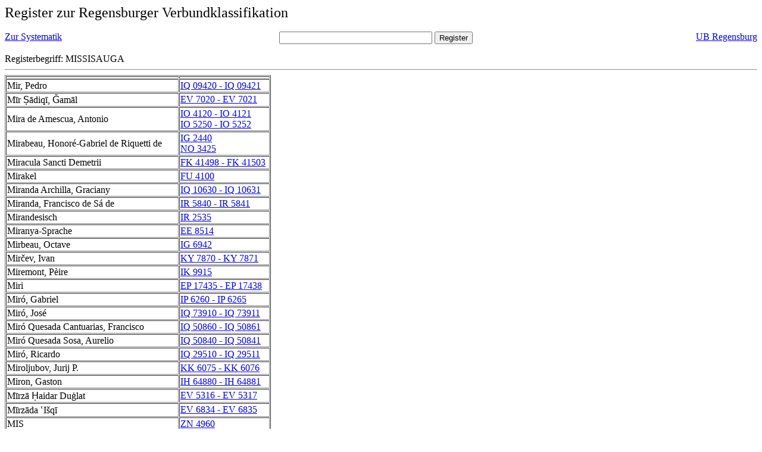

--- FILE ---
content_type: text/html; charset=UTF-8
request_url: https://rvk.uni-regensburg.de/rvko_simple/gesamt_register.php?letters=Missisauga
body_size: 24174
content:
<HTML>
 <HEAD>
  <META  http-equiv="Content-Type" content="text/html; charset=utf-8">
  <TITLE> Register zur Regensburger Verbundklassifikation </TITLE>
 </HEAD> 
 <BODY>
  <font size=+2> Register zur Regensburger Verbundklassifikation 
  </font><br> <br> 
  <TABLE BORDER = "0" CELLSPACING = "0" CELLPADDING = "0" WIDTH = "100%">
   <TR>
    <TD VALIGN = "TOP">
     <A HREF = "mynot.php?nt_in="> Zur Systematik </A>
    </TD>
    <TD ALIGN = "CENTER">
     <FORM ACTION = "gesamt_register.php#0" METHOD = "POST" accept-charset="UTF-8">
      <INPUT TYPE = "TEXT" NAME = "letters" SIZE = "30">
      <INPUT TYPE = "SUBMIT" VALUE = "Register">
     </FORM>
    </TD>
    <TD ALIGN = "RIGHT" VALIGN = "TOP">
     <A HREF = "http://www.bibliothek.uni-regensburg.de">UB Regensburg</A>
    </TD>
   </TR>
  </TABLE>
   Registerbegriff: MISSISAUGA 
  <br>
   <hr>

<table border = 1 cellpadding=1 cellspacing=1><tr><td align=left></td><td align=left></td></tr><tr><td align=left><A name="-49"></A>Mir, Pedro </td><td align=left><A HREF="mynot.php?nt_in=IQ+09420+-+IQ+09421#IQ09420IQ09421">IQ 09420 - IQ 09421 	 </A><br>
</td></tr><tr><td align=left><A name="-48"></A>Mīr Ṣādiqī, Ǧamāl </td><td align=left><A HREF="mynot.php?nt_in=EV+7020+-+EV+7021#EV7020EV7021">EV 7020 - EV 7021 	 </A><br>
</td></tr><tr><td align=left><A name="-47"></A>Mira de Amescua, Antonio </td><td align=left><A HREF="mynot.php?nt_in=IO+4120+-+IO+4121#IO4120IO4121">IO 4120 - IO 4121 	 </A><br>
<A HREF="mynot.php?nt_in=IO+5250+-+IO+5252#IO5250IO5252">IO 5250 - IO 5252 	 </A><br>
</td></tr><tr><td align=left><A name="-46"></A>Mirabeau, Honor&eacute;-Gabriel de Riquetti de </td><td align=left><A HREF="mynot.php?nt_in=IG+2440#IG2440">IG 2440 	 </A><br>
<A HREF="mynot.php?nt_in=NO+3425#NO3425">NO 3425 	 </A><br>
</td></tr><tr><td align=left><A name="-45"></A>Miracula Sancti Demetrii </td><td align=left><A HREF="mynot.php?nt_in=FK+41498+-+FK+41503#FK41498FK41503">FK 41498 - FK 41503 	 </A><br>
</td></tr><tr><td align=left><A name="-44"></A>Mirakel </td><td align=left><A HREF="mynot.php?nt_in=FU+4100#FU4100">FU 4100 	 </A><br>
</td></tr><tr><td align=left><A name="-43"></A>Miranda Archilla, Graciany </td><td align=left><A HREF="mynot.php?nt_in=IQ+10630+-+IQ+10631#IQ10630IQ10631">IQ 10630 - IQ 10631 	 </A><br>
</td></tr><tr><td align=left><A name="-42"></A>Miranda, Francisco de S&aacute; de </td><td align=left><A HREF="mynot.php?nt_in=IR+5840+-+IR+5841#IR5840IR5841">IR 5840 - IR 5841 	 </A><br>
</td></tr><tr><td align=left><A name="-41"></A>Mirandesisch </td><td align=left><A HREF="mynot.php?nt_in=IR+2535#IR2535">IR 2535 	 </A><br>
</td></tr><tr><td align=left><A name="-40"></A>Miranya-Sprache </td><td align=left><A HREF="mynot.php?nt_in=EE+8514#EE8514">EE 8514 	 </A><br>
</td></tr><tr><td align=left><A name="-39"></A>Mirbeau, Octave </td><td align=left><A HREF="mynot.php?nt_in=IG+6942#IG6942">IG 6942 	 </A><br>
</td></tr><tr><td align=left><A name="-38"></A>Mirčev, Ivan </td><td align=left><A HREF="mynot.php?nt_in=KY+7870+-+KY+7871#KY7870KY7871">KY 7870 - KY 7871 	 </A><br>
</td></tr><tr><td align=left><A name="-37"></A>Miremont, P&egrave;ire </td><td align=left><A HREF="mynot.php?nt_in=IK+9915#IK9915">IK 9915 	 </A><br>
</td></tr><tr><td align=left><A name="-36"></A>Miri </td><td align=left><A HREF="mynot.php?nt_in=EP+17435+-+EP+17438#EP17435EP17438">EP 17435 - EP 17438 	 </A><br>
</td></tr><tr><td align=left><A name="-35"></A>Mir&oacute;, Gabriel </td><td align=left><A HREF="mynot.php?nt_in=IP+6260+-+IP+6265#IP6260IP6265">IP 6260 - IP 6265 	 </A><br>
</td></tr><tr><td align=left><A name="-34"></A>Mir&oacute;, Jos&eacute; </td><td align=left><A HREF="mynot.php?nt_in=IQ+73910+-+IQ+73911#IQ73910IQ73911">IQ 73910 - IQ 73911 	 </A><br>
</td></tr><tr><td align=left><A name="-33"></A>Mir&oacute; Quesada Cantuarias, Francisco </td><td align=left><A HREF="mynot.php?nt_in=IQ+50860+-+IQ+50861#IQ50860IQ50861">IQ 50860 - IQ 50861 	 </A><br>
</td></tr><tr><td align=left><A name="-32"></A>Mir&oacute; Quesada Sosa, Aurelio </td><td align=left><A HREF="mynot.php?nt_in=IQ+50840+-+IQ+50841#IQ50840IQ50841">IQ 50840 - IQ 50841 	 </A><br>
</td></tr><tr><td align=left><A name="-31"></A>Mir&oacute;, Ricardo </td><td align=left><A HREF="mynot.php?nt_in=IQ+29510+-+IQ+29511#IQ29510IQ29511">IQ 29510 - IQ 29511 	 </A><br>
</td></tr><tr><td align=left><A name="-30"></A>Miroljubov, Jurij P. </td><td align=left><A HREF="mynot.php?nt_in=KK+6075+-+KK+6076#KK6075KK6076">KK 6075 - KK 6076 	 </A><br>
</td></tr><tr><td align=left><A name="-29"></A>Miron, Gaston </td><td align=left><A HREF="mynot.php?nt_in=IH+64880+-+IH+64881#IH64880IH64881">IH 64880 - IH 64881 	 </A><br>
</td></tr><tr><td align=left><A name="-28"></A>Mīrzā Ḥaidar Duġlat </td><td align=left><A HREF="mynot.php?nt_in=EV+5316+-+EV+5317#EV5316EV5317">EV 5316 - EV 5317 	 </A><br>
</td></tr><tr><td align=left><A name="-27"></A>Mīrzāda ʿI&scaron;qī </td><td align=left><A HREF="mynot.php?nt_in=EV+6834+-+EV+6835#EV6834EV6835">EV 6834 - EV 6835 	 </A><br>
</td></tr><tr><td align=left><A name="-26"></A>MIS </td><td align=left><A HREF="mynot.php?nt_in=ZN+4960#ZN4960">ZN 4960 	 </A><br>
</td></tr><tr><td align=left><A name="-25"></A>Misailović, Milenko </td><td align=left><A HREF="mynot.php?nt_in=KW+8744+-+KW+8745#KW8744KW8745">KW 8744 - KW 8745 	 </A><br>
</td></tr><tr><td align=left><A name="-24"></A>Misasi, Nicola </td><td align=left><A HREF="mynot.php?nt_in=IV+2270#IV2270">IV 2270 	 </A><br>
</td></tr><tr><td align=left><A name="-23"></A>Mischehe </td><td align=left><A HREF="mynot.php?nt_in=BR+5260#BR5260">BR 5260 	 </A><br>
</td></tr><tr><td align=left><A name="-22"></A>Mischen </td><td align=left><A HREF="mynot.php?nt_in=VN+7160+-+VN+7169#VN7160VN7169">VN 7160 - VN 7169 	 </A><br>
</td></tr><tr><td align=left><A name="-21"></A>Mischkonzern </td><td align=left><A HREF="mynot.php?nt_in=QP+300#QP300">QP 300 	 </A><br>
</td></tr><tr><td align=left><A name="-20"></A>Mischphase </td><td align=left><A HREF="mynot.php?nt_in=VE+7600+-+VE+7609#VE7600VE7609">VE 7600 - VE 7609 	 </A><br>
</td></tr><tr><td align=left><A name="-19"></A>Mischsprache </td><td align=left><A HREF="mynot.php?nt_in=EE+1680#EE1680">EE 1680 	 </A><br>
<A HREF="mynot.php?nt_in=HF+573#HF573">HF 573 	 </A><br>
<A HREF="mynot.php?nt_in=HF+999#HF999">HF 999 	 </A><br>
</td></tr><tr><td align=left><A name="-18"></A>Mishnah </td><td align=left><A HREF="mynot.php?nt_in=BD+1850#BD1850">BD 1850 	 </A><br>
<A HREF="mynot.php?nt_in=BD+3000+-+BD+3060#BD3000BD3060">BD 3000 - BD 3060 	 </A><br>
<A HREF="mynot.php?nt_in=BD+3000#BD3000">BD 3000 	 </A><br>
</td></tr><tr><td align=left><A name="-17"></A>Mishnah. Avot </td><td align=left><A HREF="mynot.php?nt_in=BD+3040#BD3040">BD 3040 	 </A><br>
<A HREF="mynot.php?nt_in=BD+3440#BD3440">BD 3440 	 </A><br>
<A HREF="mynot.php?nt_in=BD+3540#BD3540">BD 3540 	 </A><br>
</td></tr><tr><td align=left><A name="-16"></A>Mishnah. Kodashim </td><td align=left><A HREF="mynot.php?nt_in=BD+3050#BD3050">BD 3050 	 </A><br>
<A HREF="mynot.php?nt_in=BD+3450#BD3450">BD 3450 	 </A><br>
<A HREF="mynot.php?nt_in=BD+3550#BD3550">BD 3550 	 </A><br>
</td></tr><tr><td align=left><A name="-15"></A>Mishnah. Moʿed </td><td align=left><A HREF="mynot.php?nt_in=BD+3020#BD3020">BD 3020 	 </A><br>
<A HREF="mynot.php?nt_in=BD+3420#BD3420">BD 3420 	 </A><br>
<A HREF="mynot.php?nt_in=BD+3520#BD3520">BD 3520 	 </A><br>
</td></tr><tr><td align=left><A name="-14"></A>Mishnah. Nashim </td><td align=left><A HREF="mynot.php?nt_in=BD+3030#BD3030">BD 3030 	 </A><br>
<A HREF="mynot.php?nt_in=BD+3430#BD3430">BD 3430 	 </A><br>
<A HREF="mynot.php?nt_in=BD+3530#BD3530">BD 3530 	 </A><br>
</td></tr><tr><td align=left><A name="-13"></A>Mishnah. Nezikin </td><td align=left><A HREF="mynot.php?nt_in=BD+3040#BD3040">BD 3040 	 </A><br>
<A HREF="mynot.php?nt_in=BD+3440#BD3440">BD 3440 	 </A><br>
<A HREF="mynot.php?nt_in=BD+3540#BD3540">BD 3540 	 </A><br>
</td></tr><tr><td align=left><A name="-12"></A>Mishnah. Zeraʿim </td><td align=left><A HREF="mynot.php?nt_in=BD+3010#BD3010">BD 3010 	 </A><br>
<A HREF="mynot.php?nt_in=BD+3410#BD3410">BD 3410 	 </A><br>
<A HREF="mynot.php?nt_in=BD+3510#BD3510">BD 3510 	 </A><br>
</td></tr><tr><td align=left><A name="-11"></A>Mishnah-Hebr&auml;isch </td><td align=left><A HREF="mynot.php?nt_in=EM+5700+-+EM+5730#EM5700EM5730">EM 5700 - EM 5730 	 </A><br>
</td></tr><tr><td align=left><A name="-10"></A>Misirkova-Rumenova, Kata </td><td align=left><A HREF="mynot.php?nt_in=KZ+8740+-+KZ+8741#KZ8740KZ8741">KZ 8740 - KZ 8741 	 </A><br>
</td></tr><tr><td align=left><A name="-9"></A>Mi&scaron;kinis, Antanas </td><td align=left><A HREF="mynot.php?nt_in=EZ+4600+-+EZ+4601#EZ4600EZ4601">EZ 4600 - EZ 4601 	 </A><br>
</td></tr><tr><td align=left><A name="-8"></A>Missale </td><td align=left><A HREF="mynot.php?nt_in=LK+86360#LK86360">LK 86360 	 </A><br>
</td></tr><tr><td align=left><A name="-7"></A>Missale Romanum </td><td align=left><A HREF="mynot.php?nt_in=BS+2170#BS2170">BS 2170 	 </A><br>
<A HREF="mynot.php?nt_in=BS+2175#BS2175">BS 2175 	 </A><br>
<A HREF="mynot.php?nt_in=BS+2240#BS2240">BS 2240 	 </A><br>
<A HREF="mynot.php?nt_in=BS+2241#BS2241">BS 2241 	 </A><br>
<A HREF="mynot.php?nt_in=BS+2242#BS2242">BS 2242 	 </A><br>
<A HREF="mynot.php?nt_in=BS+2250#BS2250">BS 2250 	 </A><br>
</td></tr><tr><td align=left><A name="-6"></A>Missbildung </td><td align=left><A HREF="mynot.php?nt_in=WN+5900#WN5900">WN 5900 	 </A><br>
<A HREF="mynot.php?nt_in=XG+2200+-+XG+2499#XG2200XG2499">XG 2200 - XG 2499 	 </A><br>
<A HREF="mynot.php?nt_in=YB+3000+-+YB+3099#YB3000YB3099">YB 3000 - YB 3099 	 </A><br>
<A HREF="mynot.php?nt_in=YF+2000+-+YF+2099#YF2000YF2099">YF 2000 - YF 2099 	 </A><br>
<A HREF="mynot.php?nt_in=YK+8600+-+YK+8699#YK8600YK8699">YK 8600 - YK 8699 	 </A><br>
<A HREF="mynot.php?nt_in=YM+2300+-+YM+2399#YM2300YM2399">YM 2300 - YM 2399 	 </A><br>
<A HREF="mynot.php?nt_in=YO+2300+-+YO+2399#YO2300YO2399">YO 2300 - YO 2399 	 </A><br>
<A HREF="mynot.php?nt_in=YP+7800+-+YP+7828#YP7800YP7828">YP 7800 - YP 7828 	 </A><br>
</td></tr><tr><td align=left><A name="-5"></A>Missbildungskomplex </td><td align=left><A HREF="mynot.php?nt_in=XG+2400+-+XG+2499#XG2400XG2499">XG 2400 - XG 2499 	 </A><br>
</td></tr><tr><td align=left><A name="-4"></A>Misshandlung </td><td align=left><A HREF="mynot.php?nt_in=XL+4700+-+XL+4999#XL4700XL4999">XL 4700 - XL 4999 	 </A><br>
</td></tr><tr><td align=left><A name="-3"></A>Mission </td><td align=left><A HREF="mynot.php?nt_in=BE+5208#BE5208">BE 5208 	 </A><br>
<A HREF="mynot.php?nt_in=BE+5308#BE5308">BE 5308 	 </A><br>
<A HREF="mynot.php?nt_in=BE+5408#BE5408">BE 5408 	 </A><br>
<A HREF="mynot.php?nt_in=BE+5508#BE5508">BE 5508 	 </A><br>
<A HREF="mynot.php?nt_in=BE+5608#BE5608">BE 5608 	 </A><br>
<A HREF="mynot.php?nt_in=BE+6308#BE6308">BE 6308 	 </A><br>
<A HREF="mynot.php?nt_in=BE+6328#BE6328">BE 6328 	 </A><br>
<A HREF="mynot.php?nt_in=BE+6338#BE6338">BE 6338 	 </A><br>
<A HREF="mynot.php?nt_in=BE+6408#BE6408">BE 6408 	 </A><br>
<A HREF="mynot.php?nt_in=BE+6508#BE6508">BE 6508 	 </A><br>
<A HREF="mynot.php?nt_in=BE+7208#BE7208">BE 7208 	 </A><br>
<A HREF="mynot.php?nt_in=BE+7258#BE7258">BE 7258 	 </A><br>
<A HREF="mynot.php?nt_in=BE+7308#BE7308">BE 7308 	 </A><br>
<A HREF="mynot.php?nt_in=BE+7408#BE7408">BE 7408 	 </A><br>
<A HREF="mynot.php?nt_in=BE+7508#BE7508">BE 7508 	 </A><br>
<A HREF="mynot.php?nt_in=BE+7608#BE7608">BE 7608 	 </A><br>
<A HREF="mynot.php?nt_in=BE+7708#BE7708">BE 7708 	 </A><br>
<A HREF="mynot.php?nt_in=BE+7808#BE7808">BE 7808 	 </A><br>
<A HREF="mynot.php?nt_in=BE+7928#BE7928">BE 7928 	 </A><br>
<A HREF="mynot.php?nt_in=BE+8038#BE8038">BE 8038 	 </A><br>
<A HREF="mynot.php?nt_in=BE+8058#BE8058">BE 8058 	 </A><br>
<A HREF="mynot.php?nt_in=BE+8078#BE8078">BE 8078 	 </A><br>
<A HREF="mynot.php?nt_in=BE+8088#BE8088">BE 8088 	 </A><br>
<A HREF="mynot.php?nt_in=BE+8108#BE8108">BE 8108 	 </A><br>
<A HREF="mynot.php?nt_in=BE+8158#BE8158">BE 8158 	 </A><br>
<A HREF="mynot.php?nt_in=BE+8228#BE8228">BE 8228 	 </A><br>
<A HREF="mynot.php?nt_in=BE+8248#BE8248">BE 8248 	 </A><br>
<A HREF="mynot.php?nt_in=BE+8268#BE8268">BE 8268 	 </A><br>
<A HREF="mynot.php?nt_in=BE+8358#BE8358">BE 8358 	 </A><br>
<A HREF="mynot.php?nt_in=BE+8388#BE8388">BE 8388 	 </A><br>
<A HREF="mynot.php?nt_in=BE+8408#BE8408">BE 8408 	 </A><br>
<A HREF="mynot.php?nt_in=BE+8580#BE8580">BE 8580 	 </A><br>
<A HREF="mynot.php?nt_in=BE+8680#BE8680">BE 8680 	 </A><br>
<A HREF="mynot.php?nt_in=BE+8703#BE8703">BE 8703 	 </A><br>
<A HREF="mynot.php?nt_in=BE+9108#BE9108">BE 9108 	 </A><br>
<A HREF="mynot.php?nt_in=BG+7845#BG7845">BG 7845 	 </A><br>
<A HREF="mynot.php?nt_in=BG+9970#BG9970">BG 9970 	 </A><br>
<A HREF="mynot.php?nt_in=BO+4330#BO4330">BO 4330 	 </A><br>
<A HREF="mynot.php?nt_in=BR+4500#BR4500">BR 4500 	 </A><br>
<A HREF="mynot.php?nt_in=KE+1105#KE1105">KE 1105 	 </A><br>
<A HREF="mynot.php?nt_in=LB+54000+-+LB+54730#LB54000LB54730">LB 54000 - LB 54730 	 </A><br>
</td></tr><tr><td align=left><A name="-2"></A>Missionar </td><td align=left><A HREF="mynot.php?nt_in=BO+1860#BO1860">BO 1860 	 </A><br>
<A HREF="mynot.php?nt_in=BO+1880#BO1880">BO 1880 	 </A><br>
</td></tr><tr><td align=left><A name="-1"></A>Missionswissenschaft </td><td align=left><A HREF="mynot.php?nt_in=BT+1100#BT1100">BT 1100 	 </A><br>
<A HREF="mynot.php?nt_in=BT+1150#BT1150">BT 1150 	 </A><br>
<A HREF="mynot.php?nt_in=BT+1200#BT1200">BT 1200 	 </A><br>
<A HREF="mynot.php?nt_in=BT+1250#BT1250">BT 1250 	 </A><br>
<A HREF="mynot.php?nt_in=BT+7000+-+BT+7530#BT7000BT7530">BT 7000 - BT 7530 	 </A><br>
</td></tr><tr><td align=left><A name="0"></A>Missisauga </td><td align=left><A HREF="mynot.php?nt_in=EE+3831#EE3831">EE 3831 	 </A><br>
</td></tr><tr><td align=left><A name="1"></A>Missong, Alfred </td><td align=left><A HREF="mynot.php?nt_in=NB+6126#NB6126">NB 6126 	 </A><br>
</td></tr><tr><td align=left><A name="2"></A>Missouri (Staat) </td><td align=left><A HREF="mynot.php?nt_in=RU+35000+-+RU+35918#RU35000RU35918">RU 35000 - RU 35918 	 </A><br>
<A HREF="mynot.php?nt_in=RU+35000#RU35000">RU 35000 	 </A><br>
<A HREF="mynot.php?nt_in=RU+35003#RU35003">RU 35003 	 </A><br>
<A HREF="mynot.php?nt_in=RU+35006#RU35006">RU 35006 	 </A><br>
<A HREF="mynot.php?nt_in=RU+35009#RU35009">RU 35009 	 </A><br>
<A HREF="mynot.php?nt_in=RU+35012#RU35012">RU 35012 	 </A><br>
<A HREF="mynot.php?nt_in=RU+35015#RU35015">RU 35015 	 </A><br>
<A HREF="mynot.php?nt_in=RU+35018#RU35018">RU 35018 	 </A><br>
<A HREF="mynot.php?nt_in=RU+35021#RU35021">RU 35021 	 </A><br>
<A HREF="mynot.php?nt_in=RU+35023#RU35023">RU 35023 	 </A><br>
<A HREF="mynot.php?nt_in=RU+35026#RU35026">RU 35026 	 </A><br>
<A HREF="mynot.php?nt_in=RU+35029#RU35029">RU 35029 	 </A><br>
<A HREF="mynot.php?nt_in=RU+35032#RU35032">RU 35032 	 </A><br>
<A HREF="mynot.php?nt_in=RU+35035#RU35035">RU 35035 	 </A><br>
<A HREF="mynot.php?nt_in=RU+35038#RU35038">RU 35038 	 </A><br>
<A HREF="mynot.php?nt_in=RU+35041#RU35041">RU 35041 	 </A><br>
<A HREF="mynot.php?nt_in=RU+35050#RU35050">RU 35050 	 </A><br>
<A HREF="mynot.php?nt_in=RU+35053#RU35053">RU 35053 	 </A><br>
<A HREF="mynot.php?nt_in=RU+35060#RU35060">RU 35060 	 </A><br>
<A HREF="mynot.php?nt_in=RU+35063#RU35063">RU 35063 	 </A><br>
<A HREF="mynot.php?nt_in=RU+35065#RU35065">RU 35065 	 </A><br>
<A HREF="mynot.php?nt_in=RU+35066#RU35066">RU 35066 	 </A><br>
<A HREF="mynot.php?nt_in=RU+35069#RU35069">RU 35069 	 </A><br>
<A HREF="mynot.php?nt_in=RU+35072#RU35072">RU 35072 	 </A><br>
<A HREF="mynot.php?nt_in=RU+35075#RU35075">RU 35075 	 </A><br>
<A HREF="mynot.php?nt_in=RU+35078#RU35078">RU 35078 	 </A><br>
<A HREF="mynot.php?nt_in=RU+35081#RU35081">RU 35081 	 </A><br>
<A HREF="mynot.php?nt_in=RU+35103#RU35103">RU 35103 	 </A><br>
<A HREF="mynot.php?nt_in=RU+35104#RU35104">RU 35104 	 </A><br>
<A HREF="mynot.php?nt_in=RU+35106#RU35106">RU 35106 	 </A><br>
<A HREF="mynot.php?nt_in=RU+35109#RU35109">RU 35109 	 </A><br>
<A HREF="mynot.php?nt_in=RU+35112#RU35112">RU 35112 	 </A><br>
<A HREF="mynot.php?nt_in=RU+35115#RU35115">RU 35115 	 </A><br>
<A HREF="mynot.php?nt_in=RU+35118#RU35118">RU 35118 	 </A><br>
<A HREF="mynot.php?nt_in=RU+35121#RU35121">RU 35121 	 </A><br>
<A HREF="mynot.php?nt_in=RU+35123#RU35123">RU 35123 	 </A><br>
<A HREF="mynot.php?nt_in=RU+35126#RU35126">RU 35126 	 </A><br>
<A HREF="mynot.php?nt_in=RU+35129#RU35129">RU 35129 	 </A><br>
<A HREF="mynot.php?nt_in=RU+35132#RU35132">RU 35132 	 </A><br>
<A HREF="mynot.php?nt_in=RU+35135#RU35135">RU 35135 	 </A><br>
<A HREF="mynot.php?nt_in=RU+35138#RU35138">RU 35138 	 </A><br>
<A HREF="mynot.php?nt_in=RU+35141#RU35141">RU 35141 	 </A><br>
<A HREF="mynot.php?nt_in=RU+35144#RU35144">RU 35144 	 </A><br>
<A HREF="mynot.php?nt_in=RU+35147#RU35147">RU 35147 	 </A><br>
<A HREF="mynot.php?nt_in=RU+35150#RU35150">RU 35150 	 </A><br>
<A HREF="mynot.php?nt_in=RU+35153#RU35153">RU 35153 	 </A><br>
<A HREF="mynot.php?nt_in=RU+35156#RU35156">RU 35156 	 </A><br>
<A HREF="mynot.php?nt_in=RU+35158#RU35158">RU 35158 	 </A><br>
<A HREF="mynot.php?nt_in=RU+35159#RU35159">RU 35159 	 </A><br>
<A HREF="mynot.php?nt_in=RU+35160#RU35160">RU 35160 	 </A><br>
<A HREF="mynot.php?nt_in=RU+35161#RU35161">RU 35161 	 </A><br>
<A HREF="mynot.php?nt_in=RU+35162#RU35162">RU 35162 	 </A><br>
<A HREF="mynot.php?nt_in=RU+35165#RU35165">RU 35165 	 </A><br>
<A HREF="mynot.php?nt_in=RU+35168#RU35168">RU 35168 	 </A><br>
<A HREF="mynot.php?nt_in=RU+35177#RU35177">RU 35177 	 </A><br>
<A HREF="mynot.php?nt_in=RU+35180#RU35180">RU 35180 	 </A><br>
<A HREF="mynot.php?nt_in=RU+35183#RU35183">RU 35183 	 </A><br>
<A HREF="mynot.php?nt_in=RU+35190#RU35190">RU 35190 	 </A><br>
<A HREF="mynot.php?nt_in=RU+35193#RU35193">RU 35193 	 </A><br>
<A HREF="mynot.php?nt_in=RU+35196#RU35196">RU 35196 	 </A><br>
<A HREF="mynot.php?nt_in=RU+35199#RU35199">RU 35199 	 </A><br>
<A HREF="mynot.php?nt_in=RU+35202#RU35202">RU 35202 	 </A><br>
<A HREF="mynot.php?nt_in=RU+35205#RU35205">RU 35205 	 </A><br>
<A HREF="mynot.php?nt_in=RU+35208#RU35208">RU 35208 	 </A><br>
<A HREF="mynot.php?nt_in=RU+35211#RU35211">RU 35211 	 </A><br>
<A HREF="mynot.php?nt_in=RU+35214#RU35214">RU 35214 	 </A><br>
<A HREF="mynot.php?nt_in=RU+35217#RU35217">RU 35217 	 </A><br>
<A HREF="mynot.php?nt_in=RU+35220#RU35220">RU 35220 	 </A><br>
<A HREF="mynot.php?nt_in=RU+35226#RU35226">RU 35226 	 </A><br>
<A HREF="mynot.php?nt_in=RU+35229#RU35229">RU 35229 	 </A><br>
<A HREF="mynot.php?nt_in=RU+35232#RU35232">RU 35232 	 </A><br>
<A HREF="mynot.php?nt_in=RU+35235#RU35235">RU 35235 	 </A><br>
<A HREF="mynot.php?nt_in=RU+35238#RU35238">RU 35238 	 </A><br>
<A HREF="mynot.php?nt_in=RU+35239#RU35239">RU 35239 	 </A><br>
<A HREF="mynot.php?nt_in=RU+35241#RU35241">RU 35241 	 </A><br>
<A HREF="mynot.php?nt_in=RU+35244#RU35244">RU 35244 	 </A><br>
<A HREF="mynot.php?nt_in=RU+35247#RU35247">RU 35247 	 </A><br>
<A HREF="mynot.php?nt_in=RU+35253#RU35253">RU 35253 	 </A><br>
<A HREF="mynot.php?nt_in=RU+35256#RU35256">RU 35256 	 </A><br>
<A HREF="mynot.php?nt_in=RU+35259#RU35259">RU 35259 	 </A><br>
<A HREF="mynot.php?nt_in=RU+35262#RU35262">RU 35262 	 </A><br>
<A HREF="mynot.php?nt_in=RU+35265#RU35265">RU 35265 	 </A><br>
<A HREF="mynot.php?nt_in=RU+35268#RU35268">RU 35268 	 </A><br>
<A HREF="mynot.php?nt_in=RU+35271#RU35271">RU 35271 	 </A><br>
<A HREF="mynot.php?nt_in=RU+35277#RU35277">RU 35277 	 </A><br>
<A HREF="mynot.php?nt_in=RU+35286#RU35286">RU 35286 	 </A><br>
<A HREF="mynot.php?nt_in=RU+35292#RU35292">RU 35292 	 </A><br>
<A HREF="mynot.php?nt_in=RU+35295#RU35295">RU 35295 	 </A><br>
<A HREF="mynot.php?nt_in=RU+35298#RU35298">RU 35298 	 </A><br>
<A HREF="mynot.php?nt_in=RU+35301#RU35301">RU 35301 	 </A><br>
<A HREF="mynot.php?nt_in=RU+35304#RU35304">RU 35304 	 </A><br>
<A HREF="mynot.php?nt_in=RU+35307#RU35307">RU 35307 	 </A><br>
<A HREF="mynot.php?nt_in=RU+35310#RU35310">RU 35310 	 </A><br>
<A HREF="mynot.php?nt_in=RU+35313#RU35313">RU 35313 	 </A><br>
<A HREF="mynot.php?nt_in=RU+35316#RU35316">RU 35316 	 </A><br>
<A HREF="mynot.php?nt_in=RU+35345#RU35345">RU 35345 	 </A><br>
<A HREF="mynot.php?nt_in=RU+35348#RU35348">RU 35348 	 </A><br>
<A HREF="mynot.php?nt_in=RU+35351#RU35351">RU 35351 	 </A><br>
<A HREF="mynot.php?nt_in=RU+35354#RU35354">RU 35354 	 </A><br>
<A HREF="mynot.php?nt_in=RU+35357#RU35357">RU 35357 	 </A><br>
<A HREF="mynot.php?nt_in=RU+35360#RU35360">RU 35360 	 </A><br>
<A HREF="mynot.php?nt_in=RU+35363#RU35363">RU 35363 	 </A><br>
<A HREF="mynot.php?nt_in=RU+35366#RU35366">RU 35366 	 </A><br>
<A HREF="mynot.php?nt_in=RU+35368#RU35368">RU 35368 	 </A><br>
<A HREF="mynot.php?nt_in=RU+35369#RU35369">RU 35369 	 </A><br>
<A HREF="mynot.php?nt_in=RU+35372#RU35372">RU 35372 	 </A><br>
<A HREF="mynot.php?nt_in=RU+35375#RU35375">RU 35375 	 </A><br>
<A HREF="mynot.php?nt_in=RU+35378#RU35378">RU 35378 	 </A><br>
<A HREF="mynot.php?nt_in=RU+35381#RU35381">RU 35381 	 </A><br>
<A HREF="mynot.php?nt_in=RU+35384#RU35384">RU 35384 	 </A><br>
<A HREF="mynot.php?nt_in=RU+35387#RU35387">RU 35387 	 </A><br>
<A HREF="mynot.php?nt_in=RU+35390#RU35390">RU 35390 	 </A><br>
<A HREF="mynot.php?nt_in=RU+35393#RU35393">RU 35393 	 </A><br>
<A HREF="mynot.php?nt_in=RU+35396#RU35396">RU 35396 	 </A><br>
<A HREF="mynot.php?nt_in=RU+35399#RU35399">RU 35399 	 </A><br>
<A HREF="mynot.php?nt_in=RU+35402#RU35402">RU 35402 	 </A><br>
<A HREF="mynot.php?nt_in=RU+35405#RU35405">RU 35405 	 </A><br>
<A HREF="mynot.php?nt_in=RU+35408#RU35408">RU 35408 	 </A><br>
<A HREF="mynot.php?nt_in=RU+35411#RU35411">RU 35411 	 </A><br>
<A HREF="mynot.php?nt_in=RU+35414#RU35414">RU 35414 	 </A><br>
<A HREF="mynot.php?nt_in=RU+35417#RU35417">RU 35417 	 </A><br>
<A HREF="mynot.php?nt_in=RU+35420#RU35420">RU 35420 	 </A><br>
<A HREF="mynot.php?nt_in=RU+35423#RU35423">RU 35423 	 </A><br>
<A HREF="mynot.php?nt_in=RU+35426#RU35426">RU 35426 	 </A><br>
<A HREF="mynot.php?nt_in=RU+35429#RU35429">RU 35429 	 </A><br>
<A HREF="mynot.php?nt_in=RU+35438#RU35438">RU 35438 	 </A><br>
<A HREF="mynot.php?nt_in=RU+35441#RU35441">RU 35441 	 </A><br>
<A HREF="mynot.php?nt_in=RU+35444#RU35444">RU 35444 	 </A><br>
<A HREF="mynot.php?nt_in=RU+35447#RU35447">RU 35447 	 </A><br>
<A HREF="mynot.php?nt_in=RU+35453#RU35453">RU 35453 	 </A><br>
<A HREF="mynot.php?nt_in=RU+35456#RU35456">RU 35456 	 </A><br>
<A HREF="mynot.php?nt_in=RU+35459#RU35459">RU 35459 	 </A><br>
<A HREF="mynot.php?nt_in=RU+35462#RU35462">RU 35462 	 </A><br>
<A HREF="mynot.php?nt_in=RU+35480#RU35480">RU 35480 	 </A><br>
<A HREF="mynot.php?nt_in=RU+35483#RU35483">RU 35483 	 </A><br>
<A HREF="mynot.php?nt_in=RU+35486#RU35486">RU 35486 	 </A><br>
<A HREF="mynot.php?nt_in=RU+35489#RU35489">RU 35489 	 </A><br>
<A HREF="mynot.php?nt_in=RU+35492#RU35492">RU 35492 	 </A><br>
<A HREF="mynot.php?nt_in=RU+35495#RU35495">RU 35495 	 </A><br>
<A HREF="mynot.php?nt_in=RU+35501#RU35501">RU 35501 	 </A><br>
<A HREF="mynot.php?nt_in=RU+35507#RU35507">RU 35507 	 </A><br>
<A HREF="mynot.php?nt_in=RU+35513#RU35513">RU 35513 	 </A><br>
<A HREF="mynot.php?nt_in=RU+35516#RU35516">RU 35516 	 </A><br>
<A HREF="mynot.php?nt_in=RU+35519#RU35519">RU 35519 	 </A><br>
<A HREF="mynot.php?nt_in=RU+35522#RU35522">RU 35522 	 </A><br>
<A HREF="mynot.php?nt_in=RU+35525#RU35525">RU 35525 	 </A><br>
<A HREF="mynot.php?nt_in=RU+35528#RU35528">RU 35528 	 </A><br>
<A HREF="mynot.php?nt_in=RU+35540#RU35540">RU 35540 	 </A><br>
<A HREF="mynot.php?nt_in=RU+35543#RU35543">RU 35543 	 </A><br>
<A HREF="mynot.php?nt_in=RU+35546#RU35546">RU 35546 	 </A><br>
<A HREF="mynot.php?nt_in=RU+35555#RU35555">RU 35555 	 </A><br>
<A HREF="mynot.php?nt_in=RU+35558#RU35558">RU 35558 	 </A><br>
<A HREF="mynot.php?nt_in=RU+35559#RU35559">RU 35559 	 </A><br>
<A HREF="mynot.php?nt_in=RU+35561#RU35561">RU 35561 	 </A><br>
<A HREF="mynot.php?nt_in=RU+35564#RU35564">RU 35564 	 </A><br>
<A HREF="mynot.php?nt_in=RU+35570#RU35570">RU 35570 	 </A><br>
<A HREF="mynot.php?nt_in=RU+35573#RU35573">RU 35573 	 </A><br>
<A HREF="mynot.php?nt_in=RU+35576#RU35576">RU 35576 	 </A><br>
<A HREF="mynot.php?nt_in=RU+35579#RU35579">RU 35579 	 </A><br>
<A HREF="mynot.php?nt_in=RU+35582#RU35582">RU 35582 	 </A><br>
<A HREF="mynot.php?nt_in=RU+35585#RU35585">RU 35585 	 </A><br>
<A HREF="mynot.php?nt_in=RU+35588#RU35588">RU 35588 	 </A><br>
<A HREF="mynot.php?nt_in=RU+35591#RU35591">RU 35591 	 </A><br>
<A HREF="mynot.php?nt_in=RU+35592#RU35592">RU 35592 	 </A><br>
<A HREF="mynot.php?nt_in=RU+35594#RU35594">RU 35594 	 </A><br>
<A HREF="mynot.php?nt_in=RU+35595#RU35595">RU 35595 	 </A><br>
<A HREF="mynot.php?nt_in=RU+35597#RU35597">RU 35597 	 </A><br>
<A HREF="mynot.php?nt_in=RU+35603#RU35603">RU 35603 	 </A><br>
<A HREF="mynot.php?nt_in=RU+35606#RU35606">RU 35606 	 </A><br>
<A HREF="mynot.php?nt_in=RU+35609#RU35609">RU 35609 	 </A><br>
<A HREF="mynot.php?nt_in=RU+35615#RU35615">RU 35615 	 </A><br>
<A HREF="mynot.php?nt_in=RU+35618#RU35618">RU 35618 	 </A><br>
<A HREF="mynot.php?nt_in=RU+35621#RU35621">RU 35621 	 </A><br>
<A HREF="mynot.php?nt_in=RU+35624#RU35624">RU 35624 	 </A><br>
<A HREF="mynot.php?nt_in=RU+35627#RU35627">RU 35627 	 </A><br>
<A HREF="mynot.php?nt_in=RU+35630#RU35630">RU 35630 	 </A><br>
<A HREF="mynot.php?nt_in=RU+35633#RU35633">RU 35633 	 </A><br>
<A HREF="mynot.php?nt_in=RU+35636#RU35636">RU 35636 	 </A><br>
<A HREF="mynot.php?nt_in=RU+35639#RU35639">RU 35639 	 </A><br>
<A HREF="mynot.php?nt_in=RU+35642#RU35642">RU 35642 	 </A><br>
<A HREF="mynot.php?nt_in=RU+35645#RU35645">RU 35645 	 </A><br>
<A HREF="mynot.php?nt_in=RU+35648#RU35648">RU 35648 	 </A><br>
<A HREF="mynot.php?nt_in=RU+35651#RU35651">RU 35651 	 </A><br>
<A HREF="mynot.php?nt_in=RU+35654#RU35654">RU 35654 	 </A><br>
<A HREF="mynot.php?nt_in=RU+35657#RU35657">RU 35657 	 </A><br>
<A HREF="mynot.php?nt_in=RU+35660#RU35660">RU 35660 	 </A><br>
<A HREF="mynot.php?nt_in=RU+35663#RU35663">RU 35663 	 </A><br>
<A HREF="mynot.php?nt_in=RU+35666#RU35666">RU 35666 	 </A><br>
<A HREF="mynot.php?nt_in=RU+35669#RU35669">RU 35669 	 </A><br>
<A HREF="mynot.php?nt_in=RU+35672#RU35672">RU 35672 	 </A><br>
<A HREF="mynot.php?nt_in=RU+35675#RU35675">RU 35675 	 </A><br>
<A HREF="mynot.php?nt_in=RU+35678#RU35678">RU 35678 	 </A><br>
<A HREF="mynot.php?nt_in=RU+35681#RU35681">RU 35681 	 </A><br>
<A HREF="mynot.php?nt_in=RU+35684#RU35684">RU 35684 	 </A><br>
<A HREF="mynot.php?nt_in=RU+35687#RU35687">RU 35687 	 </A><br>
<A HREF="mynot.php?nt_in=RU+35690#RU35690">RU 35690 	 </A><br>
<A HREF="mynot.php?nt_in=RU+35693#RU35693">RU 35693 	 </A><br>
<A HREF="mynot.php?nt_in=RU+35696#RU35696">RU 35696 	 </A><br>
<A HREF="mynot.php?nt_in=RU+35699#RU35699">RU 35699 	 </A><br>
<A HREF="mynot.php?nt_in=RU+35701#RU35701">RU 35701 	 </A><br>
<A HREF="mynot.php?nt_in=RU+35702#RU35702">RU 35702 	 </A><br>
<A HREF="mynot.php?nt_in=RU+35705#RU35705">RU 35705 	 </A><br>
<A HREF="mynot.php?nt_in=RU+35708#RU35708">RU 35708 	 </A><br>
<A HREF="mynot.php?nt_in=RU+35711#RU35711">RU 35711 	 </A><br>
<A HREF="mynot.php?nt_in=RU+35714#RU35714">RU 35714 	 </A><br>
<A HREF="mynot.php?nt_in=RU+35717#RU35717">RU 35717 	 </A><br>
<A HREF="mynot.php?nt_in=RU+35726#RU35726">RU 35726 	 </A><br>
<A HREF="mynot.php?nt_in=RU+35729#RU35729">RU 35729 	 </A><br>
<A HREF="mynot.php?nt_in=RU+35735#RU35735">RU 35735 	 </A><br>
<A HREF="mynot.php?nt_in=RU+35738#RU35738">RU 35738 	 </A><br>
<A HREF="mynot.php?nt_in=RU+35741#RU35741">RU 35741 	 </A><br>
<A HREF="mynot.php?nt_in=RU+35744#RU35744">RU 35744 	 </A><br>
<A HREF="mynot.php?nt_in=RU+35747#RU35747">RU 35747 	 </A><br>
<A HREF="mynot.php?nt_in=RU+35750#RU35750">RU 35750 	 </A><br>
<A HREF="mynot.php?nt_in=RU+35753#RU35753">RU 35753 	 </A><br>
<A HREF="mynot.php?nt_in=RU+35756#RU35756">RU 35756 	 </A><br>
<A HREF="mynot.php?nt_in=RU+35759#RU35759">RU 35759 	 </A><br>
<A HREF="mynot.php?nt_in=RU+35762#RU35762">RU 35762 	 </A><br>
<A HREF="mynot.php?nt_in=RU+35765#RU35765">RU 35765 	 </A><br>
<A HREF="mynot.php?nt_in=RU+35768#RU35768">RU 35768 	 </A><br>
<A HREF="mynot.php?nt_in=RU+35771#RU35771">RU 35771 	 </A><br>
<A HREF="mynot.php?nt_in=RU+35774#RU35774">RU 35774 	 </A><br>
<A HREF="mynot.php?nt_in=RU+35777#RU35777">RU 35777 	 </A><br>
<A HREF="mynot.php?nt_in=RU+35780#RU35780">RU 35780 	 </A><br>
<A HREF="mynot.php?nt_in=RU+35783#RU35783">RU 35783 	 </A><br>
<A HREF="mynot.php?nt_in=RU+35786#RU35786">RU 35786 	 </A><br>
<A HREF="mynot.php?nt_in=RU+35789#RU35789">RU 35789 	 </A><br>
<A HREF="mynot.php?nt_in=RU+35792#RU35792">RU 35792 	 </A><br>
<A HREF="mynot.php?nt_in=RU+35795#RU35795">RU 35795 	 </A><br>
<A HREF="mynot.php?nt_in=RU+35798#RU35798">RU 35798 	 </A><br>
<A HREF="mynot.php?nt_in=RU+35801#RU35801">RU 35801 	 </A><br>
<A HREF="mynot.php?nt_in=RU+35805#RU35805">RU 35805 	 </A><br>
<A HREF="mynot.php?nt_in=RU+35808#RU35808">RU 35808 	 </A><br>
<A HREF="mynot.php?nt_in=RU+35811#RU35811">RU 35811 	 </A><br>
<A HREF="mynot.php?nt_in=RU+35814#RU35814">RU 35814 	 </A><br>
<A HREF="mynot.php?nt_in=RU+35818#RU35818">RU 35818 	 </A><br>
<A HREF="mynot.php?nt_in=RU+35820#RU35820">RU 35820 	 </A><br>
<A HREF="mynot.php?nt_in=RU+35823#RU35823">RU 35823 	 </A><br>
<A HREF="mynot.php?nt_in=RU+35826#RU35826">RU 35826 	 </A><br>
<A HREF="mynot.php?nt_in=RU+35829#RU35829">RU 35829 	 </A><br>
<A HREF="mynot.php?nt_in=RU+35835#RU35835">RU 35835 	 </A><br>
<A HREF="mynot.php?nt_in=RU+35838#RU35838">RU 35838 	 </A><br>
<A HREF="mynot.php?nt_in=RU+35841#RU35841">RU 35841 	 </A><br>
<A HREF="mynot.php?nt_in=RU+35844#RU35844">RU 35844 	 </A><br>
<A HREF="mynot.php?nt_in=RU+35850#RU35850">RU 35850 	 </A><br>
<A HREF="mynot.php?nt_in=RU+35853#RU35853">RU 35853 	 </A><br>
<A HREF="mynot.php?nt_in=RU+35856#RU35856">RU 35856 	 </A><br>
<A HREF="mynot.php?nt_in=RU+35859#RU35859">RU 35859 	 </A><br>
<A HREF="mynot.php?nt_in=RU+35865#RU35865">RU 35865 	 </A><br>
<A HREF="mynot.php?nt_in=RU+35868#RU35868">RU 35868 	 </A><br>
<A HREF="mynot.php?nt_in=RU+35871#RU35871">RU 35871 	 </A><br>
<A HREF="mynot.php?nt_in=RU+35874#RU35874">RU 35874 	 </A><br>
<A HREF="mynot.php?nt_in=RU+35877#RU35877">RU 35877 	 </A><br>
<A HREF="mynot.php?nt_in=RU+35878#RU35878">RU 35878 	 </A><br>
<A HREF="mynot.php?nt_in=RU+35900#RU35900">RU 35900 	 </A><br>
<A HREF="mynot.php?nt_in=RU+35903#RU35903">RU 35903 	 </A><br>
<A HREF="mynot.php?nt_in=RU+35906#RU35906">RU 35906 	 </A><br>
<A HREF="mynot.php?nt_in=RU+35909#RU35909">RU 35909 	 </A><br>
<A HREF="mynot.php?nt_in=RU+35912#RU35912">RU 35912 	 </A><br>
<A HREF="mynot.php?nt_in=RU+35915#RU35915">RU 35915 	 </A><br>
<A HREF="mynot.php?nt_in=RU+35918#RU35918">RU 35918 	 </A><br>
<A HREF="mynot.php?nt_in=WI+9035#WI9035">WI 9035 	 </A><br>
</td></tr><tr><td align=left><A name="3"></A>Mistelgew&auml;chse </td><td align=left><A HREF="mynot.php?nt_in=WL+9000#WL9000">WL 9000 	 </A><br>
</td></tr><tr><td align=left><A name="4"></A>Mistler, Jean </td><td align=left><A HREF="mynot.php?nt_in=IH+64920+-+IH+64921#IH64920IH64921">IH 64920 - IH 64921 	 </A><br>
</td></tr><tr><td align=left><A name="5"></A>Mistral, Fr&eacute;d&eacute;ric </td><td align=left><A HREF="mynot.php?nt_in=IK+9917+-+IK+9918#IK9917IK9918">IK 9917 - IK 9918 	 </A><br>
</td></tr><tr><td align=left><A name="6"></A>Mistral, Gabriela </td><td align=left><A HREF="mynot.php?nt_in=IQ+63760+-+IQ+63761#IQ63760IQ63761">IQ 63760 - IQ 63761 	 </A><br>
</td></tr><tr><td align=left><A name="7"></A>Mitanni </td><td align=left><A HREF="mynot.php?nt_in=EP+14600+-+EP+14603#EP14600EP14603">EP 14600 - EP 14603 	 </A><br>
</td></tr><tr><td align=left><A name="8"></A>Mitarbeiter </td><td align=left><A HREF="mynot.php?nt_in=AB+30000+-+AB+39700#AB30000AB39700">AB 30000 - AB 39700 	 </A><br>
<A HREF="mynot.php?nt_in=AB+37360#AB37360">AB 37360 	 </A><br>
<A HREF="mynot.php?nt_in=AK+50600#AK50600">AK 50600 	 </A><br>
<A HREF="mynot.php?nt_in=AK+82600#AK82600">AK 82600 	 </A><br>
<A HREF="mynot.php?nt_in=AL+25500#AL25500">AL 25500 	 </A><br>
<A HREF="mynot.php?nt_in=AN+91600#AN91600">AN 91600 	 </A><br>
<A HREF="mynot.php?nt_in=BR+4270#BR4270">BR 4270 	 </A><br>
<A HREF="mynot.php?nt_in=MT+34000#MT34000">MT 34000 	 </A><br>
<A HREF="mynot.php?nt_in=QV+570#QV570">QV 570 	 </A><br>
<A HREF="mynot.php?nt_in=QV+596#QV596">QV 596 	 </A><br>
</td></tr><tr><td align=left><A name="9"></A>Mitarbeiterbesprechung </td><td align=left><A HREF="mynot.php?nt_in=QV+584#QV584">QV 584 	 </A><br>
</td></tr><tr><td align=left><A name="10"></A>Mitarbeitergespr&auml;ch </td><td align=left><A HREF="mynot.php?nt_in=QV+584#QV584">QV 584 	 </A><br>
</td></tr><tr><td align=left><A name="11"></A>Mitarbeiterschulung </td><td align=left><A HREF="mynot.php?nt_in=QP+370#QP370">QP 370 	 </A><br>
</td></tr><tr><td align=left><A name="12"></A>Mitbestimmung </td><td align=left><A HREF="mynot.php?nt_in=BL+8680#BL8680">BL 8680 	 </A><br>
<A HREF="mynot.php?nt_in=MD+6500#MD6500">MD 6500 	 </A><br>
<A HREF="mynot.php?nt_in=MS+5000#MS5000">MS 5000 	 </A><br>
<A HREF="mynot.php?nt_in=MS+7450#MS7450">MS 7450 	 </A><br>
<A HREF="mynot.php?nt_in=PF+656#PF656">PF 656 	 </A><br>
<A HREF="mynot.php?nt_in=QV+560#QV560">QV 560 	 </A><br>
<A HREF="mynot.php?nt_in=QV+590#QV590">QV 590 	 </A><br>
</td></tr><tr><td align=left><A name="13"></A>Mitchell, Donald Grant </td><td align=left><A HREF="mynot.php?nt_in=HT+6440+-+HT+6445#HT6440HT6445">HT 6440 - HT 6445 	 </A><br>
</td></tr><tr><td align=left><A name="14"></A>Mitchell, Julian </td><td align=left><A HREF="mynot.php?nt_in=HN+6100+-+HN+6105#HN6100HN6105">HN 6100 - HN 6105 	 </A><br>
</td></tr><tr><td align=left><A name="15"></A>Mitchell, William O. </td><td align=left><A HREF="mynot.php?nt_in=HQ+5334+-+HQ+5335#HQ5334HQ5335">HQ 5334 - HQ 5335 	 </A><br>
</td></tr><tr><td align=left><A name="16"></A>Mitchison, Naomi </td><td align=left><A HREF="mynot.php?nt_in=HN+6150+-+HN+6155#HN6150HN6155">HN 6150 - HN 6155 	 </A><br>
</td></tr><tr><td align=left><A name="17"></A>Miteigentum </td><td align=left><A HREF="mynot.php?nt_in=BL+8660#BL8660">BL 8660 	 </A><br>
<A HREF="mynot.php?nt_in=QV+595#QV595">QV 595 	 </A><br>
</td></tr><tr><td align=left><A name="18"></A>Mitford, Mary Russell </td><td align=left><A HREF="mynot.php?nt_in=HL+3690+-+HL+3691#HL3690HL3691">HL 3690 - HL 3691 	 </A><br>
</td></tr><tr><td align=left><A name="19"></A>Mitford, Nancy </td><td align=left><A HREF="mynot.php?nt_in=HN+6200+-+HN+6205#HN6200HN6205">HN 6200 - HN 6205 	 </A><br>
</td></tr><tr><td align=left><A name="20"></A>Mitglied </td><td align=left><A HREF="mynot.php?nt_in=AL+21700#AL21700">AL 21700 	 </A><br>
</td></tr><tr><td align=left><A name="21"></A>Mitgliedsstaaten </td><td align=left><A HREF="mynot.php?nt_in=QG+010#QG010">QG 010 	 </A><br>
</td></tr><tr><td align=left><A name="22"></A>Mithouard, Adrien </td><td align=left><A HREF="mynot.php?nt_in=IG+6944#IG6944">IG 6944 	 </A><br>
</td></tr><tr><td align=left><A name="23"></A>Mithradates I., Kommagene, K&ouml;nig </td><td align=left><A HREF="mynot.php?nt_in=NH+6785#NH6785">NH 6785 	 </A><br>
</td></tr><tr><td align=left><A name="24"></A>Mithraskult </td><td align=left><A HREF="mynot.php?nt_in=BO+9475#BO9475">BO 9475 	 </A><br>
</td></tr><tr><td align=left><A name="25"></A>Mithridates, Epistolographus </td><td align=left><A HREF="mynot.php?nt_in=FH+53348+-+FH+53353#FH53348FH53353">FH 53348 - FH 53353 	 </A><br>
</td></tr><tr><td align=left><A name="26"></A>Mithridates II., Partherreich, K&ouml;nig </td><td align=left><A HREF="mynot.php?nt_in=NG+6000+-+NG+6080#NG6000NG6080">NG 6000 - NG 6080 	 </A><br>
</td></tr><tr><td align=left><A name="27"></A>Mithridates VI., Pontisches Reich, K&ouml;nig </td><td align=left><A HREF="mynot.php?nt_in=NH+6785#NH6785">NH 6785 	 </A><br>
</td></tr><tr><td align=left><A name="28"></A>Mithridatischer Krieg &lt;74 v. Chr.-63 v. Chr.&gt; </td><td align=left><A HREF="mynot.php?nt_in=NH+6785#NH6785">NH 6785 	 </A><br>
</td></tr><tr><td align=left><A name="29"></A>Mithridatischer Krieg &lt;83 v. Chr.-81 v. Chr.&gt; </td><td align=left><A HREF="mynot.php?nt_in=NH+6785#NH6785">NH 6785 	 </A><br>
</td></tr><tr><td align=left><A name="30"></A>Mithridatischer Krieg &lt;89 v. Chr.-84 v. Chr.&gt; </td><td align=left><A HREF="mynot.php?nt_in=NH+6785#NH6785">NH 6785 	 </A><br>
</td></tr><tr><td align=left><A name="31"></A>Mitić, Srboljub </td><td align=left><A HREF="mynot.php?nt_in=KW+8760+-+KW+8761#KW8760KW8761">KW 8760 - KW 8761 	 </A><br>
</td></tr><tr><td align=left><A name="32"></A>Mitl&auml;ufereffekt </td><td align=left><A HREF="mynot.php?nt_in=QC+110#QC110">QC 110 	 </A><br>
</td></tr><tr><td align=left><A name="33"></A>Mitochondrium </td><td align=left><A HREF="mynot.php?nt_in=WE+3100#WE3100">WE 3100 	 </A><br>
</td></tr><tr><td align=left><A name="34"></A>Mitose </td><td align=left><A HREF="mynot.php?nt_in=WG+2100#WG2100">WG 2100 	 </A><br>
</td></tr><tr><td align=left><A name="35"></A>Mitosegift </td><td align=left><A HREF="mynot.php?nt_in=VS+9100+-+VS+9109#VS9100VS9109">VS 9100 - VS 9109 	 </A><br>
</td></tr><tr><td align=left><A name="36"></A>Mitralinsuffizienz </td><td align=left><A HREF="mynot.php?nt_in=YB+9400+-+YB+9499#YB9400YB9499">YB 9400 - YB 9499 	 </A><br>
</td></tr><tr><td align=left><A name="37"></A>Mitre, Bartolom&eacute; </td><td align=left><A HREF="mynot.php?nt_in=IQ+73920+-+IQ+73921#IQ73920IQ73921">IQ 73920 - IQ 73921 	 </A><br>
</td></tr><tr><td align=left><A name="38"></A>Mittel&auml;gyptisch </td><td align=left><A HREF="mynot.php?nt_in=EO+2000#EO2000">EO 2000 	 </A><br>
<A HREF="mynot.php?nt_in=EO+2020#EO2020">EO 2020 	 </A><br>
<A HREF="mynot.php?nt_in=EO+2170#EO2170">EO 2170 	 </A><br>
<A HREF="mynot.php?nt_in=EO+2180#EO2180">EO 2180 	 </A><br>
</td></tr><tr><td align=left><A name="39"></A>Mittelalter </td><td align=left><A HREF="mynot.php?nt_in=AK+16300#AK16300">AK 16300 	 </A><br>
<A HREF="mynot.php?nt_in=AP+64600#AP64600">AP 64600 	 </A><br>
<A HREF="mynot.php?nt_in=AP+83600#AP83600">AP 83600 	 </A><br>
<A HREF="mynot.php?nt_in=BD+1860#BD1860">BD 1860 	 </A><br>
<A HREF="mynot.php?nt_in=BO+4110#BO4110">BO 4110 	 </A><br>
<A HREF="mynot.php?nt_in=CE+1145+-+CE+1150#CE1145CE1150">CE 1145 - CE 1150 	 </A><br>
<A HREF="mynot.php?nt_in=CE+1195+-+CE+1200#CE1195CE1200">CE 1195 - CE 1200 	 </A><br>
<A HREF="mynot.php?nt_in=EC+5120+-+EC+5129#EC5120EC5129">EC 5120 - EC 5129 	 </A><br>
<A HREF="mynot.php?nt_in=GB+4155#GB4155">GB 4155 	 </A><br>
<A HREF="mynot.php?nt_in=GF+6201+-+GF+8299#GF6201GF8299">GF 6201 - GF 8299 	 </A><br>
<A HREF="mynot.php?nt_in=GF+6201#GF6201">GF 6201 	 </A><br>
<A HREF="mynot.php?nt_in=GF+6342+-+GF+6370#GF6342GF6370">GF 6342 - GF 6370 	 </A><br>
<A HREF="mynot.php?nt_in=GF+6342#GF6342">GF 6342 	 </A><br>
<A HREF="mynot.php?nt_in=GF+6345+-+GF+6370#GF6345GF6370">GF 6345 - GF 6370 	 </A><br>
<A HREF="mynot.php?nt_in=GF+6345#GF6345">GF 6345 	 </A><br>
<A HREF="mynot.php?nt_in=GF+6360#GF6360">GF 6360 	 </A><br>
<A HREF="mynot.php?nt_in=GF+6365#GF6365">GF 6365 	 </A><br>
<A HREF="mynot.php?nt_in=GF+6370#GF6370">GF 6370 	 </A><br>
<A HREF="mynot.php?nt_in=GF+6375+-+GF+8299#GF6375GF8299">GF 6375 - GF 8299 	 </A><br>
<A HREF="mynot.php?nt_in=GF+6375#GF6375">GF 6375 	 </A><br>
<A HREF="mynot.php?nt_in=GF+6376#GF6376">GF 6376 	 </A><br>
<A HREF="mynot.php?nt_in=GF+6377#GF6377">GF 6377 	 </A><br>
<A HREF="mynot.php?nt_in=GF+6378#GF6378">GF 6378 	 </A><br>
<A HREF="mynot.php?nt_in=GF+6379+-+GF+6401#GF6379GF6401">GF 6379 - GF 6401 	 </A><br>
<A HREF="mynot.php?nt_in=GF+6379#GF6379">GF 6379 	 </A><br>
<A HREF="mynot.php?nt_in=GF+6380#GF6380">GF 6380 	 </A><br>
<A HREF="mynot.php?nt_in=GF+6381#GF6381">GF 6381 	 </A><br>
<A HREF="mynot.php?nt_in=GF+6382#GF6382">GF 6382 	 </A><br>
<A HREF="mynot.php?nt_in=GF+6384#GF6384">GF 6384 	 </A><br>
<A HREF="mynot.php?nt_in=GF+6385#GF6385">GF 6385 	 </A><br>
<A HREF="mynot.php?nt_in=GF+6387#GF6387">GF 6387 	 </A><br>
<A HREF="mynot.php?nt_in=GF+6388#GF6388">GF 6388 	 </A><br>
<A HREF="mynot.php?nt_in=GF+6391#GF6391">GF 6391 	 </A><br>
<A HREF="mynot.php?nt_in=GF+6392#GF6392">GF 6392 	 </A><br>
<A HREF="mynot.php?nt_in=GF+6393#GF6393">GF 6393 	 </A><br>
<A HREF="mynot.php?nt_in=GF+6394#GF6394">GF 6394 	 </A><br>
<A HREF="mynot.php?nt_in=GU+30100#GU30100">GU 30100 	 </A><br>
<A HREF="mynot.php?nt_in=GU+30200#GU30200">GU 30200 	 </A><br>
<A HREF="mynot.php?nt_in=GU+30300#GU30300">GU 30300 	 </A><br>
<A HREF="mynot.php?nt_in=GU+30400#GU30400">GU 30400 	 </A><br>
<A HREF="mynot.php?nt_in=GU+30500#GU30500">GU 30500 	 </A><br>
<A HREF="mynot.php?nt_in=GU+31000#GU31000">GU 31000 	 </A><br>
<A HREF="mynot.php?nt_in=GU+31100#GU31100">GU 31100 	 </A><br>
<A HREF="mynot.php?nt_in=GU+31200#GU31200">GU 31200 	 </A><br>
<A HREF="mynot.php?nt_in=GU+31300#GU31300">GU 31300 	 </A><br>
<A HREF="mynot.php?nt_in=GU+31400#GU31400">GU 31400 	 </A><br>
<A HREF="mynot.php?nt_in=GU+31500#GU31500">GU 31500 	 </A><br>
<A HREF="mynot.php?nt_in=GU+31550#GU31550">GU 31550 	 </A><br>
<A HREF="mynot.php?nt_in=GU+31600#GU31600">GU 31600 	 </A><br>
<A HREF="mynot.php?nt_in=GU+31650#GU31650">GU 31650 	 </A><br>
<A HREF="mynot.php?nt_in=GU+31700#GU31700">GU 31700 	 </A><br>
<A HREF="mynot.php?nt_in=GU+32000#GU32000">GU 32000 	 </A><br>
<A HREF="mynot.php?nt_in=GU+32050#GU32050">GU 32050 	 </A><br>
<A HREF="mynot.php?nt_in=GU+32100#GU32100">GU 32100 	 </A><br>
<A HREF="mynot.php?nt_in=GU+32150#GU32150">GU 32150 	 </A><br>
<A HREF="mynot.php?nt_in=GU+32200#GU32200">GU 32200 	 </A><br>
<A HREF="mynot.php?nt_in=GU+32250#GU32250">GU 32250 	 </A><br>
<A HREF="mynot.php?nt_in=GU+32300#GU32300">GU 32300 	 </A><br>
<A HREF="mynot.php?nt_in=KF+3525#KF3525">KF 3525 	 </A><br>
<A HREF="mynot.php?nt_in=LH+60210#LH60210">LH 60210 	 </A><br>
<A HREF="mynot.php?nt_in=LK+10205+-+LK+10260#LK10205LK10260">LK 10205 - LK 10260 	 </A><br>
<A HREF="mynot.php?nt_in=LK+79445#LK79445">LK 79445 	 </A><br>
<A HREF="mynot.php?nt_in=LK+81365#LK81365">LK 81365 	 </A><br>
<A HREF="mynot.php?nt_in=LK+83295#LK83295">LK 83295 	 </A><br>
<A HREF="mynot.php?nt_in=LK+87100#LK87100">LK 87100 	 </A><br>
<A HREF="mynot.php?nt_in=LK+96100#LK96100">LK 96100 	 </A><br>
<A HREF="mynot.php?nt_in=LK+96110#LK96110">LK 96110 	 </A><br>
<A HREF="mynot.php?nt_in=MT+00175#MT00175">MT 00175 	 </A><br>
<A HREF="mynot.php?nt_in=NM+9500+-+NM+9505#NM9500NM9505">NM 9500 - NM 9505 	 </A><br>
<A HREF="mynot.php?nt_in=NR+1810#NR1810">NR 1810 	 </A><br>
<A HREF="mynot.php?nt_in=QE+100#QE100">QE 100 	 </A><br>
<A HREF="mynot.php?nt_in=RB+10829#RB10829">RB 10829 	 </A><br>
<A HREF="mynot.php?nt_in=RC+10829#RC10829">RC 10829 	 </A><br>
<A HREF="mynot.php?nt_in=RC+15829#RC15829">RC 15829 	 </A><br>
<A HREF="mynot.php?nt_in=RC+20829#RC20829">RC 20829 	 </A><br>
<A HREF="mynot.php?nt_in=RC+25829#RC25829">RC 25829 	 </A><br>
<A HREF="mynot.php?nt_in=RC+30829#RC30829">RC 30829 	 </A><br>
<A HREF="mynot.php?nt_in=RC+35829#RC35829">RC 35829 	 </A><br>
<A HREF="mynot.php?nt_in=RC+40829#RC40829">RC 40829 	 </A><br>
<A HREF="mynot.php?nt_in=RC+45829#RC45829">RC 45829 	 </A><br>
<A HREF="mynot.php?nt_in=RC+50829#RC50829">RC 50829 	 </A><br>
<A HREF="mynot.php?nt_in=RC+55829#RC55829">RC 55829 	 </A><br>
<A HREF="mynot.php?nt_in=RC+60829#RC60829">RC 60829 	 </A><br>
<A HREF="mynot.php?nt_in=RC+65829#RC65829">RC 65829 	 </A><br>
<A HREF="mynot.php?nt_in=RC+70829#RC70829">RC 70829 	 </A><br>
<A HREF="mynot.php?nt_in=RC+75829#RC75829">RC 75829 	 </A><br>
<A HREF="mynot.php?nt_in=RC+77829#RC77829">RC 77829 	 </A><br>
<A HREF="mynot.php?nt_in=RC+80829#RC80829">RC 80829 	 </A><br>
<A HREF="mynot.php?nt_in=RC+85829#RC85829">RC 85829 	 </A><br>
<A HREF="mynot.php?nt_in=RD+10829#RD10829">RD 10829 	 </A><br>
<A HREF="mynot.php?nt_in=RD+15829#RD15829">RD 15829 	 </A><br>
<A HREF="mynot.php?nt_in=RD+17829#RD17829">RD 17829 	 </A><br>
<A HREF="mynot.php?nt_in=RD+20829#RD20829">RD 20829 	 </A><br>
<A HREF="mynot.php?nt_in=RD+25829#RD25829">RD 25829 	 </A><br>
<A HREF="mynot.php?nt_in=RD+30829#RD30829">RD 30829 	 </A><br>
<A HREF="mynot.php?nt_in=RD+35829#RD35829">RD 35829 	 </A><br>
<A HREF="mynot.php?nt_in=RD+40829#RD40829">RD 40829 	 </A><br>
<A HREF="mynot.php?nt_in=RD+45829#RD45829">RD 45829 	 </A><br>
<A HREF="mynot.php?nt_in=RD+46829#RD46829">RD 46829 	 </A><br>
<A HREF="mynot.php?nt_in=RD+47829#RD47829">RD 47829 	 </A><br>
<A HREF="mynot.php?nt_in=RD+50829#RD50829">RD 50829 	 </A><br>
<A HREF="mynot.php?nt_in=RD+55829#RD55829">RD 55829 	 </A><br>
<A HREF="mynot.php?nt_in=RD+60829#RD60829">RD 60829 	 </A><br>
<A HREF="mynot.php?nt_in=RD+65829#RD65829">RD 65829 	 </A><br>
<A HREF="mynot.php?nt_in=RD+67829#RD67829">RD 67829 	 </A><br>
<A HREF="mynot.php?nt_in=RD+70829#RD70829">RD 70829 	 </A><br>
<A HREF="mynot.php?nt_in=RD+75829#RD75829">RD 75829 	 </A><br>
<A HREF="mynot.php?nt_in=RD+76829#RD76829">RD 76829 	 </A><br>
<A HREF="mynot.php?nt_in=RD+77829#RD77829">RD 77829 	 </A><br>
<A HREF="mynot.php?nt_in=RD+78829#RD78829">RD 78829 	 </A><br>
<A HREF="mynot.php?nt_in=RD+80829#RD80829">RD 80829 	 </A><br>
<A HREF="mynot.php?nt_in=RD+85829#RD85829">RD 85829 	 </A><br>
<A HREF="mynot.php?nt_in=RD+90829#RD90829">RD 90829 	 </A><br>
<A HREF="mynot.php?nt_in=RD+95829#RD95829">RD 95829 	 </A><br>
<A HREF="mynot.php?nt_in=RE+10829#RE10829">RE 10829 	 </A><br>
<A HREF="mynot.php?nt_in=RE+15829#RE15829">RE 15829 	 </A><br>
<A HREF="mynot.php?nt_in=RE+20829#RE20829">RE 20829 	 </A><br>
<A HREF="mynot.php?nt_in=RE+25829#RE25829">RE 25829 	 </A><br>
<A HREF="mynot.php?nt_in=RE+26829#RE26829">RE 26829 	 </A><br>
<A HREF="mynot.php?nt_in=RE+27829#RE27829">RE 27829 	 </A><br>
<A HREF="mynot.php?nt_in=RE+30829#RE30829">RE 30829 	 </A><br>
<A HREF="mynot.php?nt_in=RE+40829#RE40829">RE 40829 	 </A><br>
<A HREF="mynot.php?nt_in=RE+45829#RE45829">RE 45829 	 </A><br>
<A HREF="mynot.php?nt_in=RE+50829#RE50829">RE 50829 	 </A><br>
<A HREF="mynot.php?nt_in=RE+55829#RE55829">RE 55829 	 </A><br>
<A HREF="mynot.php?nt_in=RE+60829#RE60829">RE 60829 	 </A><br>
<A HREF="mynot.php?nt_in=RE+65829#RE65829">RE 65829 	 </A><br>
<A HREF="mynot.php?nt_in=RE+70829#RE70829">RE 70829 	 </A><br>
<A HREF="mynot.php?nt_in=RE+75829#RE75829">RE 75829 	 </A><br>
<A HREF="mynot.php?nt_in=RE+80829#RE80829">RE 80829 	 </A><br>
<A HREF="mynot.php?nt_in=RF+10829#RF10829">RF 10829 	 </A><br>
<A HREF="mynot.php?nt_in=RF+15829#RF15829">RF 15829 	 </A><br>
<A HREF="mynot.php?nt_in=RF+17829#RF17829">RF 17829 	 </A><br>
<A HREF="mynot.php?nt_in=RF+20829#RF20829">RF 20829 	 </A><br>
<A HREF="mynot.php?nt_in=RF+22829#RF22829">RF 22829 	 </A><br>
<A HREF="mynot.php?nt_in=RF+24829#RF24829">RF 24829 	 </A><br>
<A HREF="mynot.php?nt_in=RF+26829#RF26829">RF 26829 	 </A><br>
<A HREF="mynot.php?nt_in=RF+28829#RF28829">RF 28829 	 </A><br>
<A HREF="mynot.php?nt_in=RF+30829#RF30829">RF 30829 	 </A><br>
<A HREF="mynot.php?nt_in=RF+34829#RF34829">RF 34829 	 </A><br>
<A HREF="mynot.php?nt_in=RF+35829#RF35829">RF 35829 	 </A><br>
<A HREF="mynot.php?nt_in=RF+36829#RF36829">RF 36829 	 </A><br>
<A HREF="mynot.php?nt_in=RF+37829#RF37829">RF 37829 	 </A><br>
<A HREF="mynot.php?nt_in=RF+38829#RF38829">RF 38829 	 </A><br>
<A HREF="mynot.php?nt_in=RF+40829#RF40829">RF 40829 	 </A><br>
<A HREF="mynot.php?nt_in=RF+50829#RF50829">RF 50829 	 </A><br>
<A HREF="mynot.php?nt_in=RF+55829#RF55829">RF 55829 	 </A><br>
<A HREF="mynot.php?nt_in=RF+60829#RF60829">RF 60829 	 </A><br>
<A HREF="mynot.php?nt_in=RF+70829#RF70829">RF 70829 	 </A><br>
<A HREF="mynot.php?nt_in=RF+75829#RF75829">RF 75829 	 </A><br>
<A HREF="mynot.php?nt_in=RF+80829#RF80829">RF 80829 	 </A><br>
<A HREF="mynot.php?nt_in=RF+81829#RF81829">RF 81829 	 </A><br>
<A HREF="mynot.php?nt_in=RF+85829#RF85829">RF 85829 	 </A><br>
<A HREF="mynot.php?nt_in=RF+90829#RF90829">RF 90829 	 </A><br>
<A HREF="mynot.php?nt_in=RF+92829#RF92829">RF 92829 	 </A><br>
<A HREF="mynot.php?nt_in=RF+94829#RF94829">RF 94829 	 </A><br>
<A HREF="mynot.php?nt_in=RF+96829#RF96829">RF 96829 	 </A><br>
<A HREF="mynot.php?nt_in=RG+10829#RG10829">RG 10829 	 </A><br>
<A HREF="mynot.php?nt_in=RG+20829#RG20829">RG 20829 	 </A><br>
<A HREF="mynot.php?nt_in=RG+25829#RG25829">RG 25829 	 </A><br>
<A HREF="mynot.php?nt_in=RG+30829#RG30829">RG 30829 	 </A><br>
<A HREF="mynot.php?nt_in=RG+35829#RG35829">RG 35829 	 </A><br>
<A HREF="mynot.php?nt_in=RG+40829#RG40829">RG 40829 	 </A><br>
<A HREF="mynot.php?nt_in=RG+45829#RG45829">RG 45829 	 </A><br>
<A HREF="mynot.php?nt_in=RG+50829#RG50829">RG 50829 	 </A><br>
<A HREF="mynot.php?nt_in=RG+55829#RG55829">RG 55829 	 </A><br>
<A HREF="mynot.php?nt_in=RG+60829#RG60829">RG 60829 	 </A><br>
<A HREF="mynot.php?nt_in=RG+65829#RG65829">RG 65829 	 </A><br>
<A HREF="mynot.php?nt_in=RG+70829#RG70829">RG 70829 	 </A><br>
<A HREF="mynot.php?nt_in=RG+75829#RG75829">RG 75829 	 </A><br>
<A HREF="mynot.php?nt_in=RG+80829#RG80829">RG 80829 	 </A><br>
<A HREF="mynot.php?nt_in=RG+82829#RG82829">RG 82829 	 </A><br>
<A HREF="mynot.php?nt_in=RG+85829#RG85829">RG 85829 	 </A><br>
<A HREF="mynot.php?nt_in=RH+20829#RH20829">RH 20829 	 </A><br>
<A HREF="mynot.php?nt_in=RH+25829#RH25829">RH 25829 	 </A><br>
<A HREF="mynot.php?nt_in=RH+30829#RH30829">RH 30829 	 </A><br>
<A HREF="mynot.php?nt_in=RH+35829#RH35829">RH 35829 	 </A><br>
<A HREF="mynot.php?nt_in=RH+40829#RH40829">RH 40829 	 </A><br>
<A HREF="mynot.php?nt_in=RH+45829#RH45829">RH 45829 	 </A><br>
<A HREF="mynot.php?nt_in=RH+50829#RH50829">RH 50829 	 </A><br>
<A HREF="mynot.php?nt_in=RH+55829#RH55829">RH 55829 	 </A><br>
<A HREF="mynot.php?nt_in=RH+60829#RH60829">RH 60829 	 </A><br>
<A HREF="mynot.php?nt_in=RH+65829#RH65829">RH 65829 	 </A><br>
<A HREF="mynot.php?nt_in=RH+70829#RH70829">RH 70829 	 </A><br>
<A HREF="mynot.php?nt_in=RH+75829#RH75829">RH 75829 	 </A><br>
<A HREF="mynot.php?nt_in=RI+20829#RI20829">RI 20829 	 </A><br>
<A HREF="mynot.php?nt_in=RI+30829#RI30829">RI 30829 	 </A><br>
<A HREF="mynot.php?nt_in=RI+40829#RI40829">RI 40829 	 </A><br>
<A HREF="mynot.php?nt_in=RI+50829#RI50829">RI 50829 	 </A><br>
<A HREF="mynot.php?nt_in=RI+55829#RI55829">RI 55829 	 </A><br>
<A HREF="mynot.php?nt_in=RI+60829#RI60829">RI 60829 	 </A><br>
<A HREF="mynot.php?nt_in=RK+15829#RK15829">RK 15829 	 </A><br>
<A HREF="mynot.php?nt_in=RK+30829#RK30829">RK 30829 	 </A><br>
<A HREF="mynot.php?nt_in=RK+35829#RK35829">RK 35829 	 </A><br>
<A HREF="mynot.php?nt_in=RK+40829#RK40829">RK 40829 	 </A><br>
<A HREF="mynot.php?nt_in=RK+45829#RK45829">RK 45829 	 </A><br>
<A HREF="mynot.php?nt_in=RK+50829#RK50829">RK 50829 	 </A><br>
<A HREF="mynot.php?nt_in=RK+60829#RK60829">RK 60829 	 </A><br>
<A HREF="mynot.php?nt_in=RK+65829#RK65829">RK 65829 	 </A><br>
<A HREF="mynot.php?nt_in=RK+70829#RK70829">RK 70829 	 </A><br>
<A HREF="mynot.php?nt_in=RK+75829#RK75829">RK 75829 	 </A><br>
<A HREF="mynot.php?nt_in=RK+80829#RK80829">RK 80829 	 </A><br>
<A HREF="mynot.php?nt_in=RK+85829#RK85829">RK 85829 	 </A><br>
<A HREF="mynot.php?nt_in=RK+90829#RK90829">RK 90829 	 </A><br>
<A HREF="mynot.php?nt_in=RL+10829#RL10829">RL 10829 	 </A><br>
<A HREF="mynot.php?nt_in=RL+20829#RL20829">RL 20829 	 </A><br>
<A HREF="mynot.php?nt_in=RL+30829#RL30829">RL 30829 	 </A><br>
<A HREF="mynot.php?nt_in=RL+40829#RL40829">RL 40829 	 </A><br>
<A HREF="mynot.php?nt_in=RL+60829#RL60829">RL 60829 	 </A><br>
<A HREF="mynot.php?nt_in=RL+80829#RL80829">RL 80829 	 </A><br>
<A HREF="mynot.php?nt_in=RL+90829#RL90829">RL 90829 	 </A><br>
<A HREF="mynot.php?nt_in=RL+95829#RL95829">RL 95829 	 </A><br>
<A HREF="mynot.php?nt_in=RM+10829#RM10829">RM 10829 	 </A><br>
<A HREF="mynot.php?nt_in=RM+20829#RM20829">RM 20829 	 </A><br>
<A HREF="mynot.php?nt_in=RM+30829#RM30829">RM 30829 	 </A><br>
<A HREF="mynot.php?nt_in=RM+40829#RM40829">RM 40829 	 </A><br>
<A HREF="mynot.php?nt_in=RM+50829#RM50829">RM 50829 	 </A><br>
<A HREF="mynot.php?nt_in=RM+60829#RM60829">RM 60829 	 </A><br>
<A HREF="mynot.php?nt_in=RN+10829#RN10829">RN 10829 	 </A><br>
<A HREF="mynot.php?nt_in=RN+20829#RN20829">RN 20829 	 </A><br>
<A HREF="mynot.php?nt_in=RN+25829#RN25829">RN 25829 	 </A><br>
<A HREF="mynot.php?nt_in=RN+30829#RN30829">RN 30829 	 </A><br>
<A HREF="mynot.php?nt_in=RN+35829#RN35829">RN 35829 	 </A><br>
<A HREF="mynot.php?nt_in=RN+40829#RN40829">RN 40829 	 </A><br>
<A HREF="mynot.php?nt_in=RN+45829#RN45829">RN 45829 	 </A><br>
<A HREF="mynot.php?nt_in=RN+50829#RN50829">RN 50829 	 </A><br>
<A HREF="mynot.php?nt_in=RN+55829#RN55829">RN 55829 	 </A><br>
<A HREF="mynot.php?nt_in=RN+60829#RN60829">RN 60829 	 </A><br>
<A HREF="mynot.php?nt_in=RN+70829#RN70829">RN 70829 	 </A><br>
<A HREF="mynot.php?nt_in=RN+75829#RN75829">RN 75829 	 </A><br>
<A HREF="mynot.php?nt_in=RN+80829#RN80829">RN 80829 	 </A><br>
<A HREF="mynot.php?nt_in=RN+85829#RN85829">RN 85829 	 </A><br>
<A HREF="mynot.php?nt_in=RN+90829#RN90829">RN 90829 	 </A><br>
<A HREF="mynot.php?nt_in=RN+95829#RN95829">RN 95829 	 </A><br>
<A HREF="mynot.php?nt_in=RO+10829#RO10829">RO 10829 	 </A><br>
<A HREF="mynot.php?nt_in=RO+20829#RO20829">RO 20829 	 </A><br>
<A HREF="mynot.php?nt_in=RO+25829#RO25829">RO 25829 	 </A><br>
<A HREF="mynot.php?nt_in=RO+30829#RO30829">RO 30829 	 </A><br>
<A HREF="mynot.php?nt_in=RO+40829#RO40829">RO 40829 	 </A><br>
<A HREF="mynot.php?nt_in=RO+45829#RO45829">RO 45829 	 </A><br>
<A HREF="mynot.php?nt_in=RO+50829#RO50829">RO 50829 	 </A><br>
<A HREF="mynot.php?nt_in=RO+55829#RO55829">RO 55829 	 </A><br>
<A HREF="mynot.php?nt_in=RO+60829#RO60829">RO 60829 	 </A><br>
<A HREF="mynot.php?nt_in=RO+70829#RO70829">RO 70829 	 </A><br>
<A HREF="mynot.php?nt_in=RO+75829#RO75829">RO 75829 	 </A><br>
<A HREF="mynot.php?nt_in=RO+80829#RO80829">RO 80829 	 </A><br>
<A HREF="mynot.php?nt_in=RO+85829#RO85829">RO 85829 	 </A><br>
<A HREF="mynot.php?nt_in=RP+10829#RP10829">RP 10829 	 </A><br>
<A HREF="mynot.php?nt_in=RP+20829#RP20829">RP 20829 	 </A><br>
<A HREF="mynot.php?nt_in=RP+30829#RP30829">RP 30829 	 </A><br>
<A HREF="mynot.php?nt_in=RP+35829#RP35829">RP 35829 	 </A><br>
<A HREF="mynot.php?nt_in=RP+40829#RP40829">RP 40829 	 </A><br>
<A HREF="mynot.php?nt_in=RP+50829#RP50829">RP 50829 	 </A><br>
<A HREF="mynot.php?nt_in=RP+60829#RP60829">RP 60829 	 </A><br>
<A HREF="mynot.php?nt_in=RP+80829#RP80829">RP 80829 	 </A><br>
<A HREF="mynot.php?nt_in=RQ+10829#RQ10829">RQ 10829 	 </A><br>
<A HREF="mynot.php?nt_in=RQ+15829#RQ15829">RQ 15829 	 </A><br>
<A HREF="mynot.php?nt_in=RQ+20829#RQ20829">RQ 20829 	 </A><br>
<A HREF="mynot.php?nt_in=RQ+21829#RQ21829">RQ 21829 	 </A><br>
<A HREF="mynot.php?nt_in=RQ+22829#RQ22829">RQ 22829 	 </A><br>
<A HREF="mynot.php?nt_in=RQ+23829#RQ23829">RQ 23829 	 </A><br>
<A HREF="mynot.php?nt_in=RQ+25829#RQ25829">RQ 25829 	 </A><br>
<A HREF="mynot.php?nt_in=RQ+30829#RQ30829">RQ 30829 	 </A><br>
<A HREF="mynot.php?nt_in=RQ+40829#RQ40829">RQ 40829 	 </A><br>
<A HREF="mynot.php?nt_in=RQ+45829#RQ45829">RQ 45829 	 </A><br>
<A HREF="mynot.php?nt_in=RQ+50829#RQ50829">RQ 50829 	 </A><br>
<A HREF="mynot.php?nt_in=RQ+55829#RQ55829">RQ 55829 	 </A><br>
<A HREF="mynot.php?nt_in=RQ+56829#RQ56829">RQ 56829 	 </A><br>
<A HREF="mynot.php?nt_in=RQ+57829#RQ57829">RQ 57829 	 </A><br>
<A HREF="mynot.php?nt_in=RQ+58829#RQ58829">RQ 58829 	 </A><br>
<A HREF="mynot.php?nt_in=RQ+60829#RQ60829">RQ 60829 	 </A><br>
<A HREF="mynot.php?nt_in=RQ+65829#RQ65829">RQ 65829 	 </A><br>
<A HREF="mynot.php?nt_in=RQ+70829#RQ70829">RQ 70829 	 </A><br>
<A HREF="mynot.php?nt_in=RQ+75829#RQ75829">RQ 75829 	 </A><br>
<A HREF="mynot.php?nt_in=RQ+80829#RQ80829">RQ 80829 	 </A><br>
<A HREF="mynot.php?nt_in=RQ+85829#RQ85829">RQ 85829 	 </A><br>
<A HREF="mynot.php?nt_in=RQ+90829#RQ90829">RQ 90829 	 </A><br>
<A HREF="mynot.php?nt_in=RR+10829#RR10829">RR 10829 	 </A><br>
<A HREF="mynot.php?nt_in=RR+15829#RR15829">RR 15829 	 </A><br>
<A HREF="mynot.php?nt_in=RR+17829#RR17829">RR 17829 	 </A><br>
<A HREF="mynot.php?nt_in=RR+19829#RR19829">RR 19829 	 </A><br>
<A HREF="mynot.php?nt_in=RR+21829#RR21829">RR 21829 	 </A><br>
<A HREF="mynot.php?nt_in=RR+23829#RR23829">RR 23829 	 </A><br>
<A HREF="mynot.php?nt_in=RR+25829#RR25829">RR 25829 	 </A><br>
<A HREF="mynot.php?nt_in=RR+27829#RR27829">RR 27829 	 </A><br>
<A HREF="mynot.php?nt_in=RR+29829#RR29829">RR 29829 	 </A><br>
<A HREF="mynot.php?nt_in=RR+35829#RR35829">RR 35829 	 </A><br>
<A HREF="mynot.php?nt_in=RR+37829#RR37829">RR 37829 	 </A><br>
<A HREF="mynot.php?nt_in=RR+39829#RR39829">RR 39829 	 </A><br>
<A HREF="mynot.php?nt_in=RR+40829#RR40829">RR 40829 	 </A><br>
<A HREF="mynot.php?nt_in=RR+41829#RR41829">RR 41829 	 </A><br>
<A HREF="mynot.php?nt_in=RR+43829#RR43829">RR 43829 	 </A><br>
<A HREF="mynot.php?nt_in=RR+50829#RR50829">RR 50829 	 </A><br>
<A HREF="mynot.php?nt_in=RR+52829#RR52829">RR 52829 	 </A><br>
<A HREF="mynot.php?nt_in=RR+54829#RR54829">RR 54829 	 </A><br>
<A HREF="mynot.php?nt_in=RR+56829#RR56829">RR 56829 	 </A><br>
<A HREF="mynot.php?nt_in=RR+58829#RR58829">RR 58829 	 </A><br>
<A HREF="mynot.php?nt_in=RR+60829#RR60829">RR 60829 	 </A><br>
<A HREF="mynot.php?nt_in=RR+65829#RR65829">RR 65829 	 </A><br>
<A HREF="mynot.php?nt_in=RR+67829#RR67829">RR 67829 	 </A><br>
<A HREF="mynot.php?nt_in=RR+69829#RR69829">RR 69829 	 </A><br>
<A HREF="mynot.php?nt_in=RR+71829#RR71829">RR 71829 	 </A><br>
<A HREF="mynot.php?nt_in=RR+73829#RR73829">RR 73829 	 </A><br>
<A HREF="mynot.php?nt_in=RR+75829#RR75829">RR 75829 	 </A><br>
<A HREF="mynot.php?nt_in=RR+77829#RR77829">RR 77829 	 </A><br>
<A HREF="mynot.php?nt_in=RS+10829#RS10829">RS 10829 	 </A><br>
<A HREF="mynot.php?nt_in=RS+15829#RS15829">RS 15829 	 </A><br>
<A HREF="mynot.php?nt_in=RS+17829#RS17829">RS 17829 	 </A><br>
<A HREF="mynot.php?nt_in=RS+19829#RS19829">RS 19829 	 </A><br>
<A HREF="mynot.php?nt_in=RS+21829#RS21829">RS 21829 	 </A><br>
<A HREF="mynot.php?nt_in=RS+23829#RS23829">RS 23829 	 </A><br>
<A HREF="mynot.php?nt_in=RS+25829#RS25829">RS 25829 	 </A><br>
<A HREF="mynot.php?nt_in=RS+29829#RS29829">RS 29829 	 </A><br>
<A HREF="mynot.php?nt_in=RS+30829#RS30829">RS 30829 	 </A><br>
<A HREF="mynot.php?nt_in=RS+32829#RS32829">RS 32829 	 </A><br>
<A HREF="mynot.php?nt_in=RS+34829#RS34829">RS 34829 	 </A><br>
<A HREF="mynot.php?nt_in=RS+35829#RS35829">RS 35829 	 </A><br>
<A HREF="mynot.php?nt_in=RS+36829#RS36829">RS 36829 	 </A><br>
<A HREF="mynot.php?nt_in=RS+37829#RS37829">RS 37829 	 </A><br>
<A HREF="mynot.php?nt_in=RS+39829#RS39829">RS 39829 	 </A><br>
<A HREF="mynot.php?nt_in=RS+40829#RS40829">RS 40829 	 </A><br>
<A HREF="mynot.php?nt_in=RS+41829#RS41829">RS 41829 	 </A><br>
<A HREF="mynot.php?nt_in=RS+42829#RS42829">RS 42829 	 </A><br>
<A HREF="mynot.php?nt_in=RS+43829#RS43829">RS 43829 	 </A><br>
<A HREF="mynot.php?nt_in=RS+44829#RS44829">RS 44829 	 </A><br>
<A HREF="mynot.php?nt_in=RS+45829#RS45829">RS 45829 	 </A><br>
<A HREF="mynot.php?nt_in=RS+46829#RS46829">RS 46829 	 </A><br>
<A HREF="mynot.php?nt_in=RS+47829#RS47829">RS 47829 	 </A><br>
<A HREF="mynot.php?nt_in=RS+48829#RS48829">RS 48829 	 </A><br>
<A HREF="mynot.php?nt_in=RS+49829#RS49829">RS 49829 	 </A><br>
<A HREF="mynot.php?nt_in=RS+50829#RS50829">RS 50829 	 </A><br>
<A HREF="mynot.php?nt_in=RS+51829#RS51829">RS 51829 	 </A><br>
<A HREF="mynot.php?nt_in=RS+52829#RS52829">RS 52829 	 </A><br>
<A HREF="mynot.php?nt_in=RS+54829#RS54829">RS 54829 	 </A><br>
<A HREF="mynot.php?nt_in=RS+56829#RS56829">RS 56829 	 </A><br>
<A HREF="mynot.php?nt_in=RS+57829#RS57829">RS 57829 	 </A><br>
<A HREF="mynot.php?nt_in=RS+58829#RS58829">RS 58829 	 </A><br>
<A HREF="mynot.php?nt_in=RS+59829#RS59829">RS 59829 	 </A><br>
<A HREF="mynot.php?nt_in=RS+60829#RS60829">RS 60829 	 </A><br>
<A HREF="mynot.php?nt_in=RS+62829#RS62829">RS 62829 	 </A><br>
<A HREF="mynot.php?nt_in=RS+64829#RS64829">RS 64829 	 </A><br>
<A HREF="mynot.php?nt_in=RS+66829#RS66829">RS 66829 	 </A><br>
<A HREF="mynot.php?nt_in=RS+68829#RS68829">RS 68829 	 </A><br>
<A HREF="mynot.php?nt_in=RS+70829#RS70829">RS 70829 	 </A><br>
<A HREF="mynot.php?nt_in=RS+72829#RS72829">RS 72829 	 </A><br>
<A HREF="mynot.php?nt_in=RS+74829#RS74829">RS 74829 	 </A><br>
<A HREF="mynot.php?nt_in=RS+76829#RS76829">RS 76829 	 </A><br>
<A HREF="mynot.php?nt_in=RS+78829#RS78829">RS 78829 	 </A><br>
<A HREF="mynot.php?nt_in=RS+79829#RS79829">RS 79829 	 </A><br>
<A HREF="mynot.php?nt_in=RT+10829#RT10829">RT 10829 	 </A><br>
<A HREF="mynot.php?nt_in=RT+15829#RT15829">RT 15829 	 </A><br>
<A HREF="mynot.php?nt_in=RT+20829#RT20829">RT 20829 	 </A><br>
<A HREF="mynot.php?nt_in=RT+25829#RT25829">RT 25829 	 </A><br>
<A HREF="mynot.php?nt_in=RT+30829#RT30829">RT 30829 	 </A><br>
<A HREF="mynot.php?nt_in=RT+35829#RT35829">RT 35829 	 </A><br>
<A HREF="mynot.php?nt_in=RT+40829#RT40829">RT 40829 	 </A><br>
<A HREF="mynot.php?nt_in=RU+10829#RU10829">RU 10829 	 </A><br>
<A HREF="mynot.php?nt_in=RU+15829#RU15829">RU 15829 	 </A><br>
<A HREF="mynot.php?nt_in=RU+20829#RU20829">RU 20829 	 </A><br>
<A HREF="mynot.php?nt_in=RU+25829#RU25829">RU 25829 	 </A><br>
<A HREF="mynot.php?nt_in=RU+30829#RU30829">RU 30829 	 </A><br>
<A HREF="mynot.php?nt_in=RU+35829#RU35829">RU 35829 	 </A><br>
<A HREF="mynot.php?nt_in=RU+40829#RU40829">RU 40829 	 </A><br>
<A HREF="mynot.php?nt_in=RU+45829#RU45829">RU 45829 	 </A><br>
<A HREF="mynot.php?nt_in=RU+50829#RU50829">RU 50829 	 </A><br>
<A HREF="mynot.php?nt_in=RU+55829#RU55829">RU 55829 	 </A><br>
<A HREF="mynot.php?nt_in=RU+60829#RU60829">RU 60829 	 </A><br>
<A HREF="mynot.php?nt_in=RV+10829#RV10829">RV 10829 	 </A><br>
<A HREF="mynot.php?nt_in=RV+20829#RV20829">RV 20829 	 </A><br>
<A HREF="mynot.php?nt_in=RV+30829#RV30829">RV 30829 	 </A><br>
<A HREF="mynot.php?nt_in=RV+40829#RV40829">RV 40829 	 </A><br>
<A HREF="mynot.php?nt_in=RV+50829#RV50829">RV 50829 	 </A><br>
<A HREF="mynot.php?nt_in=RW+20829#RW20829">RW 20829 	 </A><br>
<A HREF="mynot.php?nt_in=RW+30829#RW30829">RW 30829 	 </A><br>
<A HREF="mynot.php?nt_in=RW+40829#RW40829">RW 40829 	 </A><br>
<A HREF="mynot.php?nt_in=RW+50829#RW50829">RW 50829 	 </A><br>
<A HREF="mynot.php?nt_in=RW+60829#RW60829">RW 60829 	 </A><br>
<A HREF="mynot.php?nt_in=RW+70829#RW70829">RW 70829 	 </A><br>
<A HREF="mynot.php?nt_in=RX+10829#RX10829">RX 10829 	 </A><br>
<A HREF="mynot.php?nt_in=RX+15829#RX15829">RX 15829 	 </A><br>
<A HREF="mynot.php?nt_in=RX+20829#RX20829">RX 20829 	 </A><br>
<A HREF="mynot.php?nt_in=RX+30829#RX30829">RX 30829 	 </A><br>
<A HREF="mynot.php?nt_in=RX+40829#RX40829">RX 40829 	 </A><br>
<A HREF="mynot.php?nt_in=RX+50829#RX50829">RX 50829 	 </A><br>
<A HREF="mynot.php?nt_in=RX+60829#RX60829">RX 60829 	 </A><br>
<A HREF="mynot.php?nt_in=RX+70829#RX70829">RX 70829 	 </A><br>
<A HREF="mynot.php?nt_in=RX+80829#RX80829">RX 80829 	 </A><br>
<A HREF="mynot.php?nt_in=RX+90829#RX90829">RX 90829 	 </A><br>
<A HREF="mynot.php?nt_in=RY+10829#RY10829">RY 10829 	 </A><br>
<A HREF="mynot.php?nt_in=RY+20829#RY20829">RY 20829 	 </A><br>
<A HREF="mynot.php?nt_in=RY+22829#RY22829">RY 22829 	 </A><br>
<A HREF="mynot.php?nt_in=RY+24829#RY24829">RY 24829 	 </A><br>
<A HREF="mynot.php?nt_in=RY+30829#RY30829">RY 30829 	 </A><br>
<A HREF="mynot.php?nt_in=RY+40829#RY40829">RY 40829 	 </A><br>
<A HREF="mynot.php?nt_in=RY+50829#RY50829">RY 50829 	 </A><br>
<A HREF="mynot.php?nt_in=RY+60829#RY60829">RY 60829 	 </A><br>
<A HREF="mynot.php?nt_in=RY+70829#RY70829">RY 70829 	 </A><br>
<A HREF="mynot.php?nt_in=RY+80829#RY80829">RY 80829 	 </A><br>
<A HREF="mynot.php?nt_in=RY+82829#RY82829">RY 82829 	 </A><br>
<A HREF="mynot.php?nt_in=RY+84829#RY84829">RY 84829 	 </A><br>
<A HREF="mynot.php?nt_in=RY+85829#RY85829">RY 85829 	 </A><br>
<A HREF="mynot.php?nt_in=RY+86829#RY86829">RY 86829 	 </A><br>
<A HREF="mynot.php?nt_in=RY+88829#RY88829">RY 88829 	 </A><br>
<A HREF="mynot.php?nt_in=RY+90829#RY90829">RY 90829 	 </A><br>
<A HREF="mynot.php?nt_in=RY+92829#RY92829">RY 92829 	 </A><br>
<A HREF="mynot.php?nt_in=RY+94829#RY94829">RY 94829 	 </A><br>
<A HREF="mynot.php?nt_in=RY+96829#RY96829">RY 96829 	 </A><br>
<A HREF="mynot.php?nt_in=RZ+10829#RZ10829">RZ 10829 	 </A><br>
<A HREF="mynot.php?nt_in=RZ+20829#RZ20829">RZ 20829 	 </A><br>
<A HREF="mynot.php?nt_in=RZ+30829#RZ30829">RZ 30829 	 </A><br>
<A HREF="mynot.php?nt_in=RZ+40829#RZ40829">RZ 40829 	 </A><br>
<A HREF="mynot.php?nt_in=RZ+50829#RZ50829">RZ 50829 	 </A><br>
<A HREF="mynot.php?nt_in=RZ+60829#RZ60829">RZ 60829 	 </A><br>
<A HREF="mynot.php?nt_in=RZ+70829#RZ70829">RZ 70829 	 </A><br>
<A HREF="mynot.php?nt_in=RZ+80829#RZ80829">RZ 80829 	 </A><br>
<A HREF="mynot.php?nt_in=RZ+90829#RZ90829">RZ 90829 	 </A><br>
<A HREF="mynot.php?nt_in=RZ+95829#RZ95829">RZ 95829 	 </A><br>
<A HREF="mynot.php?nt_in=TF+2320#TF2320">TF 2320 	 </A><br>
<A HREF="mynot.php?nt_in=ZA+80300#ZA80300">ZA 80300 	 </A><br>
<A HREF="mynot.php?nt_in=ZX+4600#ZX4600">ZX 4600 	 </A><br>
</td></tr><tr><td align=left><A name="40"></A>Mittelamerika </td><td align=left><A HREF="mynot.php?nt_in=BG+9867#BG9867">BG 9867 	 </A><br>
<A HREF="mynot.php?nt_in=EE+5000#EE5000">EE 5000 	 </A><br>
<A HREF="mynot.php?nt_in=EE+5050#EE5050">EE 5050 	 </A><br>
<A HREF="mynot.php?nt_in=EE+5075#EE5075">EE 5075 	 </A><br>
<A HREF="mynot.php?nt_in=EE+5090#EE5090">EE 5090 	 </A><br>
<A HREF="mynot.php?nt_in=EE+5100#EE5100">EE 5100 	 </A><br>
<A HREF="mynot.php?nt_in=EE+5300#EE5300">EE 5300 	 </A><br>
<A HREF="mynot.php?nt_in=EE+5350#EE5350">EE 5350 	 </A><br>
<A HREF="mynot.php?nt_in=IM+9680#IM9680">IM 9680 	 </A><br>
<A HREF="mynot.php?nt_in=LH+13161#LH13161">LH 13161 	 </A><br>
<A HREF="mynot.php?nt_in=LH+14161#LH14161">LH 14161 	 </A><br>
<A HREF="mynot.php?nt_in=MI+71000+-+MI+71999#MI71000MI71999">MI 71000 - MI 71999 	 </A><br>
<A HREF="mynot.php?nt_in=MI+71097#MI71097">MI 71097 	 </A><br>
<A HREF="mynot.php?nt_in=MI+71210#MI71210">MI 71210 	 </A><br>
<A HREF="mynot.php?nt_in=MI+71340+-+MI+71348#MI71340MI71348">MI 71340 - MI 71348 	 </A><br>
<A HREF="mynot.php?nt_in=MS+1240#MS1240">MS 1240 	 </A><br>
<A HREF="mynot.php?nt_in=NW+2564#NW2564">NW 2564 	 </A><br>
<A HREF="mynot.php?nt_in=PF+952#PF952">PF 952 	 </A><br>
<A HREF="mynot.php?nt_in=RV+10000+-+RW+70918#RV10000RW70918">RV 10000 - RW 70918 	 </A><br>
<A HREF="mynot.php?nt_in=RV+10000#RV10000">RV 10000 	 </A><br>
<A HREF="mynot.php?nt_in=RV+10003#RV10003">RV 10003 	 </A><br>
<A HREF="mynot.php?nt_in=RV+10006#RV10006">RV 10006 	 </A><br>
<A HREF="mynot.php?nt_in=RV+10009#RV10009">RV 10009 	 </A><br>
<A HREF="mynot.php?nt_in=RV+10012#RV10012">RV 10012 	 </A><br>
<A HREF="mynot.php?nt_in=RV+10015#RV10015">RV 10015 	 </A><br>
<A HREF="mynot.php?nt_in=RV+10018#RV10018">RV 10018 	 </A><br>
<A HREF="mynot.php?nt_in=RV+10021#RV10021">RV 10021 	 </A><br>
<A HREF="mynot.php?nt_in=RV+10023#RV10023">RV 10023 	 </A><br>
<A HREF="mynot.php?nt_in=RV+10026#RV10026">RV 10026 	 </A><br>
<A HREF="mynot.php?nt_in=RV+10029#RV10029">RV 10029 	 </A><br>
<A HREF="mynot.php?nt_in=RV+10032#RV10032">RV 10032 	 </A><br>
<A HREF="mynot.php?nt_in=RV+10035#RV10035">RV 10035 	 </A><br>
<A HREF="mynot.php?nt_in=RV+10038#RV10038">RV 10038 	 </A><br>
<A HREF="mynot.php?nt_in=RV+10041#RV10041">RV 10041 	 </A><br>
<A HREF="mynot.php?nt_in=RV+10050#RV10050">RV 10050 	 </A><br>
<A HREF="mynot.php?nt_in=RV+10053#RV10053">RV 10053 	 </A><br>
<A HREF="mynot.php?nt_in=RV+10060#RV10060">RV 10060 	 </A><br>
<A HREF="mynot.php?nt_in=RV+10063#RV10063">RV 10063 	 </A><br>
<A HREF="mynot.php?nt_in=RV+10065#RV10065">RV 10065 	 </A><br>
<A HREF="mynot.php?nt_in=RV+10066#RV10066">RV 10066 	 </A><br>
<A HREF="mynot.php?nt_in=RV+10069#RV10069">RV 10069 	 </A><br>
<A HREF="mynot.php?nt_in=RV+10072#RV10072">RV 10072 	 </A><br>
<A HREF="mynot.php?nt_in=RV+10075#RV10075">RV 10075 	 </A><br>
<A HREF="mynot.php?nt_in=RV+10078#RV10078">RV 10078 	 </A><br>
<A HREF="mynot.php?nt_in=RV+10081#RV10081">RV 10081 	 </A><br>
<A HREF="mynot.php?nt_in=RV+10103#RV10103">RV 10103 	 </A><br>
<A HREF="mynot.php?nt_in=RV+10104#RV10104">RV 10104 	 </A><br>
<A HREF="mynot.php?nt_in=RV+10106#RV10106">RV 10106 	 </A><br>
<A HREF="mynot.php?nt_in=RV+10109#RV10109">RV 10109 	 </A><br>
<A HREF="mynot.php?nt_in=RV+10112#RV10112">RV 10112 	 </A><br>
<A HREF="mynot.php?nt_in=RV+10115#RV10115">RV 10115 	 </A><br>
<A HREF="mynot.php?nt_in=RV+10118#RV10118">RV 10118 	 </A><br>
<A HREF="mynot.php?nt_in=RV+10121#RV10121">RV 10121 	 </A><br>
<A HREF="mynot.php?nt_in=RV+10123#RV10123">RV 10123 	 </A><br>
<A HREF="mynot.php?nt_in=RV+10126#RV10126">RV 10126 	 </A><br>
<A HREF="mynot.php?nt_in=RV+10129#RV10129">RV 10129 	 </A><br>
<A HREF="mynot.php?nt_in=RV+10132#RV10132">RV 10132 	 </A><br>
<A HREF="mynot.php?nt_in=RV+10135#RV10135">RV 10135 	 </A><br>
<A HREF="mynot.php?nt_in=RV+10138#RV10138">RV 10138 	 </A><br>
<A HREF="mynot.php?nt_in=RV+10141#RV10141">RV 10141 	 </A><br>
<A HREF="mynot.php?nt_in=RV+10144#RV10144">RV 10144 	 </A><br>
<A HREF="mynot.php?nt_in=RV+10147#RV10147">RV 10147 	 </A><br>
<A HREF="mynot.php?nt_in=RV+10150#RV10150">RV 10150 	 </A><br>
<A HREF="mynot.php?nt_in=RV+10153#RV10153">RV 10153 	 </A><br>
<A HREF="mynot.php?nt_in=RV+10156#RV10156">RV 10156 	 </A><br>
<A HREF="mynot.php?nt_in=RV+10158#RV10158">RV 10158 	 </A><br>
<A HREF="mynot.php?nt_in=RV+10159#RV10159">RV 10159 	 </A><br>
<A HREF="mynot.php?nt_in=RV+10160#RV10160">RV 10160 	 </A><br>
<A HREF="mynot.php?nt_in=RV+10161#RV10161">RV 10161 	 </A><br>
<A HREF="mynot.php?nt_in=RV+10162#RV10162">RV 10162 	 </A><br>
<A HREF="mynot.php?nt_in=RV+10165#RV10165">RV 10165 	 </A><br>
<A HREF="mynot.php?nt_in=RV+10168#RV10168">RV 10168 	 </A><br>
<A HREF="mynot.php?nt_in=RV+10177#RV10177">RV 10177 	 </A><br>
<A HREF="mynot.php?nt_in=RV+10180#RV10180">RV 10180 	 </A><br>
<A HREF="mynot.php?nt_in=RV+10183#RV10183">RV 10183 	 </A><br>
<A HREF="mynot.php?nt_in=RV+10190#RV10190">RV 10190 	 </A><br>
<A HREF="mynot.php?nt_in=RV+10193#RV10193">RV 10193 	 </A><br>
<A HREF="mynot.php?nt_in=RV+10196#RV10196">RV 10196 	 </A><br>
<A HREF="mynot.php?nt_in=RV+10199#RV10199">RV 10199 	 </A><br>
<A HREF="mynot.php?nt_in=RV+10202#RV10202">RV 10202 	 </A><br>
<A HREF="mynot.php?nt_in=RV+10205#RV10205">RV 10205 	 </A><br>
<A HREF="mynot.php?nt_in=RV+10208#RV10208">RV 10208 	 </A><br>
<A HREF="mynot.php?nt_in=RV+10211#RV10211">RV 10211 	 </A><br>
<A HREF="mynot.php?nt_in=RV+10214#RV10214">RV 10214 	 </A><br>
<A HREF="mynot.php?nt_in=RV+10217#RV10217">RV 10217 	 </A><br>
<A HREF="mynot.php?nt_in=RV+10220#RV10220">RV 10220 	 </A><br>
<A HREF="mynot.php?nt_in=RV+10226#RV10226">RV 10226 	 </A><br>
<A HREF="mynot.php?nt_in=RV+10229#RV10229">RV 10229 	 </A><br>
<A HREF="mynot.php?nt_in=RV+10232#RV10232">RV 10232 	 </A><br>
<A HREF="mynot.php?nt_in=RV+10235#RV10235">RV 10235 	 </A><br>
<A HREF="mynot.php?nt_in=RV+10238#RV10238">RV 10238 	 </A><br>
<A HREF="mynot.php?nt_in=RV+10239#RV10239">RV 10239 	 </A><br>
<A HREF="mynot.php?nt_in=RV+10241#RV10241">RV 10241 	 </A><br>
<A HREF="mynot.php?nt_in=RV+10244#RV10244">RV 10244 	 </A><br>
<A HREF="mynot.php?nt_in=RV+10247#RV10247">RV 10247 	 </A><br>
<A HREF="mynot.php?nt_in=RV+10253#RV10253">RV 10253 	 </A><br>
<A HREF="mynot.php?nt_in=RV+10256#RV10256">RV 10256 	 </A><br>
<A HREF="mynot.php?nt_in=RV+10259#RV10259">RV 10259 	 </A><br>
<A HREF="mynot.php?nt_in=RV+10262#RV10262">RV 10262 	 </A><br>
<A HREF="mynot.php?nt_in=RV+10265#RV10265">RV 10265 	 </A><br>
<A HREF="mynot.php?nt_in=RV+10268#RV10268">RV 10268 	 </A><br>
<A HREF="mynot.php?nt_in=RV+10271#RV10271">RV 10271 	 </A><br>
<A HREF="mynot.php?nt_in=RV+10277#RV10277">RV 10277 	 </A><br>
<A HREF="mynot.php?nt_in=RV+10286#RV10286">RV 10286 	 </A><br>
<A HREF="mynot.php?nt_in=RV+10292#RV10292">RV 10292 	 </A><br>
<A HREF="mynot.php?nt_in=RV+10295#RV10295">RV 10295 	 </A><br>
<A HREF="mynot.php?nt_in=RV+10298#RV10298">RV 10298 	 </A><br>
<A HREF="mynot.php?nt_in=RV+10301#RV10301">RV 10301 	 </A><br>
<A HREF="mynot.php?nt_in=RV+10304#RV10304">RV 10304 	 </A><br>
<A HREF="mynot.php?nt_in=RV+10307#RV10307">RV 10307 	 </A><br>
<A HREF="mynot.php?nt_in=RV+10310#RV10310">RV 10310 	 </A><br>
<A HREF="mynot.php?nt_in=RV+10313#RV10313">RV 10313 	 </A><br>
<A HREF="mynot.php?nt_in=RV+10316#RV10316">RV 10316 	 </A><br>
<A HREF="mynot.php?nt_in=RV+10345#RV10345">RV 10345 	 </A><br>
<A HREF="mynot.php?nt_in=RV+10348#RV10348">RV 10348 	 </A><br>
<A HREF="mynot.php?nt_in=RV+10351#RV10351">RV 10351 	 </A><br>
<A HREF="mynot.php?nt_in=RV+10354#RV10354">RV 10354 	 </A><br>
<A HREF="mynot.php?nt_in=RV+10357#RV10357">RV 10357 	 </A><br>
<A HREF="mynot.php?nt_in=RV+10360#RV10360">RV 10360 	 </A><br>
<A HREF="mynot.php?nt_in=RV+10363#RV10363">RV 10363 	 </A><br>
<A HREF="mynot.php?nt_in=RV+10366#RV10366">RV 10366 	 </A><br>
<A HREF="mynot.php?nt_in=RV+10368#RV10368">RV 10368 	 </A><br>
<A HREF="mynot.php?nt_in=RV+10369#RV10369">RV 10369 	 </A><br>
<A HREF="mynot.php?nt_in=RV+10372#RV10372">RV 10372 	 </A><br>
<A HREF="mynot.php?nt_in=RV+10375#RV10375">RV 10375 	 </A><br>
<A HREF="mynot.php?nt_in=RV+10378#RV10378">RV 10378 	 </A><br>
<A HREF="mynot.php?nt_in=RV+10381#RV10381">RV 10381 	 </A><br>
<A HREF="mynot.php?nt_in=RV+10384#RV10384">RV 10384 	 </A><br>
<A HREF="mynot.php?nt_in=RV+10387#RV10387">RV 10387 	 </A><br>
<A HREF="mynot.php?nt_in=RV+10390#RV10390">RV 10390 	 </A><br>
<A HREF="mynot.php?nt_in=RV+10393#RV10393">RV 10393 	 </A><br>
<A HREF="mynot.php?nt_in=RV+10396#RV10396">RV 10396 	 </A><br>
<A HREF="mynot.php?nt_in=RV+10399#RV10399">RV 10399 	 </A><br>
<A HREF="mynot.php?nt_in=RV+10402#RV10402">RV 10402 	 </A><br>
<A HREF="mynot.php?nt_in=RV+10405#RV10405">RV 10405 	 </A><br>
<A HREF="mynot.php?nt_in=RV+10408#RV10408">RV 10408 	 </A><br>
<A HREF="mynot.php?nt_in=RV+10411#RV10411">RV 10411 	 </A><br>
<A HREF="mynot.php?nt_in=RV+10414#RV10414">RV 10414 	 </A><br>
<A HREF="mynot.php?nt_in=RV+10417#RV10417">RV 10417 	 </A><br>
<A HREF="mynot.php?nt_in=RV+10420#RV10420">RV 10420 	 </A><br>
<A HREF="mynot.php?nt_in=RV+10423#RV10423">RV 10423 	 </A><br>
<A HREF="mynot.php?nt_in=RV+10426#RV10426">RV 10426 	 </A><br>
<A HREF="mynot.php?nt_in=RV+10429#RV10429">RV 10429 	 </A><br>
<A HREF="mynot.php?nt_in=RV+10438#RV10438">RV 10438 	 </A><br>
<A HREF="mynot.php?nt_in=RV+10441#RV10441">RV 10441 	 </A><br>
<A HREF="mynot.php?nt_in=RV+10444#RV10444">RV 10444 	 </A><br>
<A HREF="mynot.php?nt_in=RV+10447#RV10447">RV 10447 	 </A><br>
<A HREF="mynot.php?nt_in=RV+10453#RV10453">RV 10453 	 </A><br>
<A HREF="mynot.php?nt_in=RV+10456#RV10456">RV 10456 	 </A><br>
<A HREF="mynot.php?nt_in=RV+10459#RV10459">RV 10459 	 </A><br>
<A HREF="mynot.php?nt_in=RV+10462#RV10462">RV 10462 	 </A><br>
<A HREF="mynot.php?nt_in=RV+10480#RV10480">RV 10480 	 </A><br>
<A HREF="mynot.php?nt_in=RV+10483#RV10483">RV 10483 	 </A><br>
<A HREF="mynot.php?nt_in=RV+10486#RV10486">RV 10486 	 </A><br>
<A HREF="mynot.php?nt_in=RV+10489#RV10489">RV 10489 	 </A><br>
<A HREF="mynot.php?nt_in=RV+10492#RV10492">RV 10492 	 </A><br>
<A HREF="mynot.php?nt_in=RV+10495#RV10495">RV 10495 	 </A><br>
<A HREF="mynot.php?nt_in=RV+10501#RV10501">RV 10501 	 </A><br>
<A HREF="mynot.php?nt_in=RV+10507#RV10507">RV 10507 	 </A><br>
<A HREF="mynot.php?nt_in=RV+10513#RV10513">RV 10513 	 </A><br>
<A HREF="mynot.php?nt_in=RV+10516#RV10516">RV 10516 	 </A><br>
<A HREF="mynot.php?nt_in=RV+10519#RV10519">RV 10519 	 </A><br>
<A HREF="mynot.php?nt_in=RV+10522#RV10522">RV 10522 	 </A><br>
<A HREF="mynot.php?nt_in=RV+10525#RV10525">RV 10525 	 </A><br>
<A HREF="mynot.php?nt_in=RV+10528#RV10528">RV 10528 	 </A><br>
<A HREF="mynot.php?nt_in=RV+10540#RV10540">RV 10540 	 </A><br>
<A HREF="mynot.php?nt_in=RV+10543#RV10543">RV 10543 	 </A><br>
<A HREF="mynot.php?nt_in=RV+10546#RV10546">RV 10546 	 </A><br>
<A HREF="mynot.php?nt_in=RV+10555#RV10555">RV 10555 	 </A><br>
<A HREF="mynot.php?nt_in=RV+10558#RV10558">RV 10558 	 </A><br>
<A HREF="mynot.php?nt_in=RV+10559#RV10559">RV 10559 	 </A><br>
<A HREF="mynot.php?nt_in=RV+10561#RV10561">RV 10561 	 </A><br>
<A HREF="mynot.php?nt_in=RV+10564#RV10564">RV 10564 	 </A><br>
<A HREF="mynot.php?nt_in=RV+10570#RV10570">RV 10570 	 </A><br>
<A HREF="mynot.php?nt_in=RV+10573#RV10573">RV 10573 	 </A><br>
<A HREF="mynot.php?nt_in=RV+10576#RV10576">RV 10576 	 </A><br>
<A HREF="mynot.php?nt_in=RV+10579#RV10579">RV 10579 	 </A><br>
<A HREF="mynot.php?nt_in=RV+10582#RV10582">RV 10582 	 </A><br>
<A HREF="mynot.php?nt_in=RV+10585#RV10585">RV 10585 	 </A><br>
<A HREF="mynot.php?nt_in=RV+10588#RV10588">RV 10588 	 </A><br>
<A HREF="mynot.php?nt_in=RV+10591#RV10591">RV 10591 	 </A><br>
<A HREF="mynot.php?nt_in=RV+10592#RV10592">RV 10592 	 </A><br>
<A HREF="mynot.php?nt_in=RV+10594#RV10594">RV 10594 	 </A><br>
<A HREF="mynot.php?nt_in=RV+10595#RV10595">RV 10595 	 </A><br>
<A HREF="mynot.php?nt_in=RV+10597#RV10597">RV 10597 	 </A><br>
<A HREF="mynot.php?nt_in=RV+10603#RV10603">RV 10603 	 </A><br>
<A HREF="mynot.php?nt_in=RV+10606#RV10606">RV 10606 	 </A><br>
<A HREF="mynot.php?nt_in=RV+10609#RV10609">RV 10609 	 </A><br>
<A HREF="mynot.php?nt_in=RV+10615#RV10615">RV 10615 	 </A><br>
<A HREF="mynot.php?nt_in=RV+10618#RV10618">RV 10618 	 </A><br>
<A HREF="mynot.php?nt_in=RV+10621#RV10621">RV 10621 	 </A><br>
<A HREF="mynot.php?nt_in=RV+10624#RV10624">RV 10624 	 </A><br>
<A HREF="mynot.php?nt_in=RV+10627#RV10627">RV 10627 	 </A><br>
<A HREF="mynot.php?nt_in=RV+10630#RV10630">RV 10630 	 </A><br>
<A HREF="mynot.php?nt_in=RV+10633#RV10633">RV 10633 	 </A><br>
<A HREF="mynot.php?nt_in=RV+10636#RV10636">RV 10636 	 </A><br>
<A HREF="mynot.php?nt_in=RV+10639#RV10639">RV 10639 	 </A><br>
<A HREF="mynot.php?nt_in=RV+10642#RV10642">RV 10642 	 </A><br>
<A HREF="mynot.php?nt_in=RV+10645#RV10645">RV 10645 	 </A><br>
<A HREF="mynot.php?nt_in=RV+10648#RV10648">RV 10648 	 </A><br>
<A HREF="mynot.php?nt_in=RV+10651#RV10651">RV 10651 	 </A><br>
<A HREF="mynot.php?nt_in=RV+10654#RV10654">RV 10654 	 </A><br>
<A HREF="mynot.php?nt_in=RV+10657#RV10657">RV 10657 	 </A><br>
<A HREF="mynot.php?nt_in=RV+10660#RV10660">RV 10660 	 </A><br>
<A HREF="mynot.php?nt_in=RV+10663#RV10663">RV 10663 	 </A><br>
<A HREF="mynot.php?nt_in=RV+10666#RV10666">RV 10666 	 </A><br>
<A HREF="mynot.php?nt_in=RV+10669#RV10669">RV 10669 	 </A><br>
<A HREF="mynot.php?nt_in=RV+10672#RV10672">RV 10672 	 </A><br>
<A HREF="mynot.php?nt_in=RV+10675#RV10675">RV 10675 	 </A><br>
<A HREF="mynot.php?nt_in=RV+10678#RV10678">RV 10678 	 </A><br>
<A HREF="mynot.php?nt_in=RV+10681#RV10681">RV 10681 	 </A><br>
<A HREF="mynot.php?nt_in=RV+10684#RV10684">RV 10684 	 </A><br>
<A HREF="mynot.php?nt_in=RV+10687#RV10687">RV 10687 	 </A><br>
<A HREF="mynot.php?nt_in=RV+10690#RV10690">RV 10690 	 </A><br>
<A HREF="mynot.php?nt_in=RV+10693#RV10693">RV 10693 	 </A><br>
<A HREF="mynot.php?nt_in=RV+10696#RV10696">RV 10696 	 </A><br>
<A HREF="mynot.php?nt_in=RV+10699#RV10699">RV 10699 	 </A><br>
<A HREF="mynot.php?nt_in=RV+10701#RV10701">RV 10701 	 </A><br>
<A HREF="mynot.php?nt_in=RV+10702#RV10702">RV 10702 	 </A><br>
<A HREF="mynot.php?nt_in=RV+10705#RV10705">RV 10705 	 </A><br>
<A HREF="mynot.php?nt_in=RV+10708#RV10708">RV 10708 	 </A><br>
<A HREF="mynot.php?nt_in=RV+10711#RV10711">RV 10711 	 </A><br>
<A HREF="mynot.php?nt_in=RV+10714#RV10714">RV 10714 	 </A><br>
<A HREF="mynot.php?nt_in=RV+10717#RV10717">RV 10717 	 </A><br>
<A HREF="mynot.php?nt_in=RV+10726#RV10726">RV 10726 	 </A><br>
<A HREF="mynot.php?nt_in=RV+10729#RV10729">RV 10729 	 </A><br>
<A HREF="mynot.php?nt_in=RV+10735#RV10735">RV 10735 	 </A><br>
<A HREF="mynot.php?nt_in=RV+10738#RV10738">RV 10738 	 </A><br>
<A HREF="mynot.php?nt_in=RV+10741#RV10741">RV 10741 	 </A><br>
<A HREF="mynot.php?nt_in=RV+10744#RV10744">RV 10744 	 </A><br>
<A HREF="mynot.php?nt_in=RV+10747#RV10747">RV 10747 	 </A><br>
<A HREF="mynot.php?nt_in=RV+10750#RV10750">RV 10750 	 </A><br>
<A HREF="mynot.php?nt_in=RV+10753#RV10753">RV 10753 	 </A><br>
<A HREF="mynot.php?nt_in=RV+10756#RV10756">RV 10756 	 </A><br>
<A HREF="mynot.php?nt_in=RV+10759#RV10759">RV 10759 	 </A><br>
<A HREF="mynot.php?nt_in=RV+10762#RV10762">RV 10762 	 </A><br>
<A HREF="mynot.php?nt_in=RV+10765#RV10765">RV 10765 	 </A><br>
<A HREF="mynot.php?nt_in=RV+10768#RV10768">RV 10768 	 </A><br>
<A HREF="mynot.php?nt_in=RV+10771#RV10771">RV 10771 	 </A><br>
<A HREF="mynot.php?nt_in=RV+10774#RV10774">RV 10774 	 </A><br>
<A HREF="mynot.php?nt_in=RV+10777#RV10777">RV 10777 	 </A><br>
<A HREF="mynot.php?nt_in=RV+10780#RV10780">RV 10780 	 </A><br>
<A HREF="mynot.php?nt_in=RV+10783#RV10783">RV 10783 	 </A><br>
<A HREF="mynot.php?nt_in=RV+10786#RV10786">RV 10786 	 </A><br>
<A HREF="mynot.php?nt_in=RV+10789#RV10789">RV 10789 	 </A><br>
<A HREF="mynot.php?nt_in=RV+10792#RV10792">RV 10792 	 </A><br>
<A HREF="mynot.php?nt_in=RV+10795#RV10795">RV 10795 	 </A><br>
<A HREF="mynot.php?nt_in=RV+10798#RV10798">RV 10798 	 </A><br>
<A HREF="mynot.php?nt_in=RV+10801#RV10801">RV 10801 	 </A><br>
<A HREF="mynot.php?nt_in=RV+10805#RV10805">RV 10805 	 </A><br>
<A HREF="mynot.php?nt_in=RV+10808#RV10808">RV 10808 	 </A><br>
<A HREF="mynot.php?nt_in=RV+10811#RV10811">RV 10811 	 </A><br>
<A HREF="mynot.php?nt_in=RV+10814#RV10814">RV 10814 	 </A><br>
<A HREF="mynot.php?nt_in=RV+10818#RV10818">RV 10818 	 </A><br>
<A HREF="mynot.php?nt_in=RV+10820#RV10820">RV 10820 	 </A><br>
<A HREF="mynot.php?nt_in=RV+10823#RV10823">RV 10823 	 </A><br>
<A HREF="mynot.php?nt_in=RV+10826#RV10826">RV 10826 	 </A><br>
<A HREF="mynot.php?nt_in=RV+10829#RV10829">RV 10829 	 </A><br>
<A HREF="mynot.php?nt_in=RV+10835#RV10835">RV 10835 	 </A><br>
<A HREF="mynot.php?nt_in=RV+10838#RV10838">RV 10838 	 </A><br>
<A HREF="mynot.php?nt_in=RV+10841#RV10841">RV 10841 	 </A><br>
<A HREF="mynot.php?nt_in=RV+10844#RV10844">RV 10844 	 </A><br>
<A HREF="mynot.php?nt_in=RV+10850#RV10850">RV 10850 	 </A><br>
<A HREF="mynot.php?nt_in=RV+10853#RV10853">RV 10853 	 </A><br>
<A HREF="mynot.php?nt_in=RV+10856#RV10856">RV 10856 	 </A><br>
<A HREF="mynot.php?nt_in=RV+10859#RV10859">RV 10859 	 </A><br>
<A HREF="mynot.php?nt_in=RV+10865#RV10865">RV 10865 	 </A><br>
<A HREF="mynot.php?nt_in=RV+10868#RV10868">RV 10868 	 </A><br>
<A HREF="mynot.php?nt_in=RV+10871#RV10871">RV 10871 	 </A><br>
<A HREF="mynot.php?nt_in=RV+10874#RV10874">RV 10874 	 </A><br>
<A HREF="mynot.php?nt_in=RV+10877#RV10877">RV 10877 	 </A><br>
<A HREF="mynot.php?nt_in=RV+10878#RV10878">RV 10878 	 </A><br>
<A HREF="mynot.php?nt_in=RV+10900#RV10900">RV 10900 	 </A><br>
<A HREF="mynot.php?nt_in=RV+10903#RV10903">RV 10903 	 </A><br>
<A HREF="mynot.php?nt_in=RV+10906#RV10906">RV 10906 	 </A><br>
<A HREF="mynot.php?nt_in=RV+10909#RV10909">RV 10909 	 </A><br>
<A HREF="mynot.php?nt_in=RV+10912#RV10912">RV 10912 	 </A><br>
<A HREF="mynot.php?nt_in=RV+10915#RV10915">RV 10915 	 </A><br>
<A HREF="mynot.php?nt_in=RV+10918#RV10918">RV 10918 	 </A><br>
<A HREF="mynot.php?nt_in=RV+20000+-+RV+50918#RV20000RV50918">RV 20000 - RV 50918 	 </A><br>
<A HREF="mynot.php?nt_in=RV+20000#RV20000">RV 20000 	 </A><br>
<A HREF="mynot.php?nt_in=RV+20003#RV20003">RV 20003 	 </A><br>
<A HREF="mynot.php?nt_in=RV+20006#RV20006">RV 20006 	 </A><br>
<A HREF="mynot.php?nt_in=RV+20009#RV20009">RV 20009 	 </A><br>
<A HREF="mynot.php?nt_in=RV+20012#RV20012">RV 20012 	 </A><br>
<A HREF="mynot.php?nt_in=RV+20015#RV20015">RV 20015 	 </A><br>
<A HREF="mynot.php?nt_in=RV+20018#RV20018">RV 20018 	 </A><br>
<A HREF="mynot.php?nt_in=RV+20021#RV20021">RV 20021 	 </A><br>
<A HREF="mynot.php?nt_in=RV+20023#RV20023">RV 20023 	 </A><br>
<A HREF="mynot.php?nt_in=RV+20026#RV20026">RV 20026 	 </A><br>
<A HREF="mynot.php?nt_in=RV+20029#RV20029">RV 20029 	 </A><br>
<A HREF="mynot.php?nt_in=RV+20032#RV20032">RV 20032 	 </A><br>
<A HREF="mynot.php?nt_in=RV+20035#RV20035">RV 20035 	 </A><br>
<A HREF="mynot.php?nt_in=RV+20038#RV20038">RV 20038 	 </A><br>
<A HREF="mynot.php?nt_in=RV+20041#RV20041">RV 20041 	 </A><br>
<A HREF="mynot.php?nt_in=RV+20050#RV20050">RV 20050 	 </A><br>
<A HREF="mynot.php?nt_in=RV+20053#RV20053">RV 20053 	 </A><br>
<A HREF="mynot.php?nt_in=RV+20060#RV20060">RV 20060 	 </A><br>
<A HREF="mynot.php?nt_in=RV+20063#RV20063">RV 20063 	 </A><br>
<A HREF="mynot.php?nt_in=RV+20065#RV20065">RV 20065 	 </A><br>
<A HREF="mynot.php?nt_in=RV+20066#RV20066">RV 20066 	 </A><br>
<A HREF="mynot.php?nt_in=RV+20069#RV20069">RV 20069 	 </A><br>
<A HREF="mynot.php?nt_in=RV+20072#RV20072">RV 20072 	 </A><br>
<A HREF="mynot.php?nt_in=RV+20075#RV20075">RV 20075 	 </A><br>
<A HREF="mynot.php?nt_in=RV+20078#RV20078">RV 20078 	 </A><br>
<A HREF="mynot.php?nt_in=RV+20081#RV20081">RV 20081 	 </A><br>
<A HREF="mynot.php?nt_in=RV+20103#RV20103">RV 20103 	 </A><br>
<A HREF="mynot.php?nt_in=RV+20104#RV20104">RV 20104 	 </A><br>
<A HREF="mynot.php?nt_in=RV+20106#RV20106">RV 20106 	 </A><br>
<A HREF="mynot.php?nt_in=RV+20109#RV20109">RV 20109 	 </A><br>
<A HREF="mynot.php?nt_in=RV+20112#RV20112">RV 20112 	 </A><br>
<A HREF="mynot.php?nt_in=RV+20115#RV20115">RV 20115 	 </A><br>
<A HREF="mynot.php?nt_in=RV+20118#RV20118">RV 20118 	 </A><br>
<A HREF="mynot.php?nt_in=RV+20121#RV20121">RV 20121 	 </A><br>
<A HREF="mynot.php?nt_in=RV+20123#RV20123">RV 20123 	 </A><br>
<A HREF="mynot.php?nt_in=RV+20126#RV20126">RV 20126 	 </A><br>
<A HREF="mynot.php?nt_in=RV+20129#RV20129">RV 20129 	 </A><br>
<A HREF="mynot.php?nt_in=RV+20132#RV20132">RV 20132 	 </A><br>
<A HREF="mynot.php?nt_in=RV+20135#RV20135">RV 20135 	 </A><br>
<A HREF="mynot.php?nt_in=RV+20138#RV20138">RV 20138 	 </A><br>
<A HREF="mynot.php?nt_in=RV+20141#RV20141">RV 20141 	 </A><br>
<A HREF="mynot.php?nt_in=RV+20144#RV20144">RV 20144 	 </A><br>
<A HREF="mynot.php?nt_in=RV+20147#RV20147">RV 20147 	 </A><br>
<A HREF="mynot.php?nt_in=RV+20150#RV20150">RV 20150 	 </A><br>
<A HREF="mynot.php?nt_in=RV+20153#RV20153">RV 20153 	 </A><br>
<A HREF="mynot.php?nt_in=RV+20156#RV20156">RV 20156 	 </A><br>
<A HREF="mynot.php?nt_in=RV+20158#RV20158">RV 20158 	 </A><br>
<A HREF="mynot.php?nt_in=RV+20159#RV20159">RV 20159 	 </A><br>
<A HREF="mynot.php?nt_in=RV+20160#RV20160">RV 20160 	 </A><br>
<A HREF="mynot.php?nt_in=RV+20161#RV20161">RV 20161 	 </A><br>
<A HREF="mynot.php?nt_in=RV+20162#RV20162">RV 20162 	 </A><br>
<A HREF="mynot.php?nt_in=RV+20165#RV20165">RV 20165 	 </A><br>
<A HREF="mynot.php?nt_in=RV+20168#RV20168">RV 20168 	 </A><br>
<A HREF="mynot.php?nt_in=RV+20177#RV20177">RV 20177 	 </A><br>
<A HREF="mynot.php?nt_in=RV+20180#RV20180">RV 20180 	 </A><br>
<A HREF="mynot.php?nt_in=RV+20183#RV20183">RV 20183 	 </A><br>
<A HREF="mynot.php?nt_in=RV+20190#RV20190">RV 20190 	 </A><br>
<A HREF="mynot.php?nt_in=RV+20193#RV20193">RV 20193 	 </A><br>
<A HREF="mynot.php?nt_in=RV+20196#RV20196">RV 20196 	 </A><br>
<A HREF="mynot.php?nt_in=RV+20199#RV20199">RV 20199 	 </A><br>
<A HREF="mynot.php?nt_in=RV+20202#RV20202">RV 20202 	 </A><br>
<A HREF="mynot.php?nt_in=RV+20205#RV20205">RV 20205 	 </A><br>
<A HREF="mynot.php?nt_in=RV+20208#RV20208">RV 20208 	 </A><br>
<A HREF="mynot.php?nt_in=RV+20211#RV20211">RV 20211 	 </A><br>
<A HREF="mynot.php?nt_in=RV+20214#RV20214">RV 20214 	 </A><br>
<A HREF="mynot.php?nt_in=RV+20217#RV20217">RV 20217 	 </A><br>
<A HREF="mynot.php?nt_in=RV+20220#RV20220">RV 20220 	 </A><br>
<A HREF="mynot.php?nt_in=RV+20226#RV20226">RV 20226 	 </A><br>
<A HREF="mynot.php?nt_in=RV+20229#RV20229">RV 20229 	 </A><br>
<A HREF="mynot.php?nt_in=RV+20232#RV20232">RV 20232 	 </A><br>
<A HREF="mynot.php?nt_in=RV+20235#RV20235">RV 20235 	 </A><br>
<A HREF="mynot.php?nt_in=RV+20238#RV20238">RV 20238 	 </A><br>
<A HREF="mynot.php?nt_in=RV+20239#RV20239">RV 20239 	 </A><br>
<A HREF="mynot.php?nt_in=RV+20241#RV20241">RV 20241 	 </A><br>
<A HREF="mynot.php?nt_in=RV+20244#RV20244">RV 20244 	 </A><br>
<A HREF="mynot.php?nt_in=RV+20247#RV20247">RV 20247 	 </A><br>
<A HREF="mynot.php?nt_in=RV+20253#RV20253">RV 20253 	 </A><br>
<A HREF="mynot.php?nt_in=RV+20256#RV20256">RV 20256 	 </A><br>
<A HREF="mynot.php?nt_in=RV+20259#RV20259">RV 20259 	 </A><br>
<A HREF="mynot.php?nt_in=RV+20262#RV20262">RV 20262 	 </A><br>
<A HREF="mynot.php?nt_in=RV+20265#RV20265">RV 20265 	 </A><br>
<A HREF="mynot.php?nt_in=RV+20268#RV20268">RV 20268 	 </A><br>
<A HREF="mynot.php?nt_in=RV+20271#RV20271">RV 20271 	 </A><br>
<A HREF="mynot.php?nt_in=RV+20277#RV20277">RV 20277 	 </A><br>
<A HREF="mynot.php?nt_in=RV+20286#RV20286">RV 20286 	 </A><br>
<A HREF="mynot.php?nt_in=RV+20292#RV20292">RV 20292 	 </A><br>
<A HREF="mynot.php?nt_in=RV+20295#RV20295">RV 20295 	 </A><br>
<A HREF="mynot.php?nt_in=RV+20298#RV20298">RV 20298 	 </A><br>
<A HREF="mynot.php?nt_in=RV+20301#RV20301">RV 20301 	 </A><br>
<A HREF="mynot.php?nt_in=RV+20304#RV20304">RV 20304 	 </A><br>
<A HREF="mynot.php?nt_in=RV+20307#RV20307">RV 20307 	 </A><br>
<A HREF="mynot.php?nt_in=RV+20310#RV20310">RV 20310 	 </A><br>
<A HREF="mynot.php?nt_in=RV+20313#RV20313">RV 20313 	 </A><br>
<A HREF="mynot.php?nt_in=RV+20316#RV20316">RV 20316 	 </A><br>
<A HREF="mynot.php?nt_in=RV+20345#RV20345">RV 20345 	 </A><br>
<A HREF="mynot.php?nt_in=RV+20348#RV20348">RV 20348 	 </A><br>
<A HREF="mynot.php?nt_in=RV+20351#RV20351">RV 20351 	 </A><br>
<A HREF="mynot.php?nt_in=RV+20354#RV20354">RV 20354 	 </A><br>
<A HREF="mynot.php?nt_in=RV+20357#RV20357">RV 20357 	 </A><br>
<A HREF="mynot.php?nt_in=RV+20360#RV20360">RV 20360 	 </A><br>
<A HREF="mynot.php?nt_in=RV+20363#RV20363">RV 20363 	 </A><br>
<A HREF="mynot.php?nt_in=RV+20366#RV20366">RV 20366 	 </A><br>
<A HREF="mynot.php?nt_in=RV+20368#RV20368">RV 20368 	 </A><br>
<A HREF="mynot.php?nt_in=RV+20369#RV20369">RV 20369 	 </A><br>
<A HREF="mynot.php?nt_in=RV+20372#RV20372">RV 20372 	 </A><br>
<A HREF="mynot.php?nt_in=RV+20375#RV20375">RV 20375 	 </A><br>
<A HREF="mynot.php?nt_in=RV+20378#RV20378">RV 20378 	 </A><br>
<A HREF="mynot.php?nt_in=RV+20381#RV20381">RV 20381 	 </A><br>
<A HREF="mynot.php?nt_in=RV+20384#RV20384">RV 20384 	 </A><br>
<A HREF="mynot.php?nt_in=RV+20387#RV20387">RV 20387 	 </A><br>
<A HREF="mynot.php?nt_in=RV+20390#RV20390">RV 20390 	 </A><br>
<A HREF="mynot.php?nt_in=RV+20393#RV20393">RV 20393 	 </A><br>
<A HREF="mynot.php?nt_in=RV+20396#RV20396">RV 20396 	 </A><br>
<A HREF="mynot.php?nt_in=RV+20399#RV20399">RV 20399 	 </A><br>
<A HREF="mynot.php?nt_in=RV+20402#RV20402">RV 20402 	 </A><br>
<A HREF="mynot.php?nt_in=RV+20405#RV20405">RV 20405 	 </A><br>
<A HREF="mynot.php?nt_in=RV+20408#RV20408">RV 20408 	 </A><br>
<A HREF="mynot.php?nt_in=RV+20411#RV20411">RV 20411 	 </A><br>
<A HREF="mynot.php?nt_in=RV+20414#RV20414">RV 20414 	 </A><br>
<A HREF="mynot.php?nt_in=RV+20417#RV20417">RV 20417 	 </A><br>
<A HREF="mynot.php?nt_in=RV+20420#RV20420">RV 20420 	 </A><br>
<A HREF="mynot.php?nt_in=RV+20423#RV20423">RV 20423 	 </A><br>
<A HREF="mynot.php?nt_in=RV+20426#RV20426">RV 20426 	 </A><br>
<A HREF="mynot.php?nt_in=RV+20429#RV20429">RV 20429 	 </A><br>
<A HREF="mynot.php?nt_in=RV+20438#RV20438">RV 20438 	 </A><br>
<A HREF="mynot.php?nt_in=RV+20441#RV20441">RV 20441 	 </A><br>
<A HREF="mynot.php?nt_in=RV+20444#RV20444">RV 20444 	 </A><br>
<A HREF="mynot.php?nt_in=RV+20447#RV20447">RV 20447 	 </A><br>
<A HREF="mynot.php?nt_in=RV+20453#RV20453">RV 20453 	 </A><br>
<A HREF="mynot.php?nt_in=RV+20456#RV20456">RV 20456 	 </A><br>
<A HREF="mynot.php?nt_in=RV+20459#RV20459">RV 20459 	 </A><br>
<A HREF="mynot.php?nt_in=RV+20462#RV20462">RV 20462 	 </A><br>
<A HREF="mynot.php?nt_in=RV+20480#RV20480">RV 20480 	 </A><br>
<A HREF="mynot.php?nt_in=RV+20483#RV20483">RV 20483 	 </A><br>
<A HREF="mynot.php?nt_in=RV+20486#RV20486">RV 20486 	 </A><br>
<A HREF="mynot.php?nt_in=RV+20489#RV20489">RV 20489 	 </A><br>
<A HREF="mynot.php?nt_in=RV+20492#RV20492">RV 20492 	 </A><br>
<A HREF="mynot.php?nt_in=RV+20495#RV20495">RV 20495 	 </A><br>
<A HREF="mynot.php?nt_in=RV+20501#RV20501">RV 20501 	 </A><br>
<A HREF="mynot.php?nt_in=RV+20507#RV20507">RV 20507 	 </A><br>
<A HREF="mynot.php?nt_in=RV+20513#RV20513">RV 20513 	 </A><br>
<A HREF="mynot.php?nt_in=RV+20516#RV20516">RV 20516 	 </A><br>
<A HREF="mynot.php?nt_in=RV+20519#RV20519">RV 20519 	 </A><br>
<A HREF="mynot.php?nt_in=RV+20522#RV20522">RV 20522 	 </A><br>
<A HREF="mynot.php?nt_in=RV+20525#RV20525">RV 20525 	 </A><br>
<A HREF="mynot.php?nt_in=RV+20528#RV20528">RV 20528 	 </A><br>
<A HREF="mynot.php?nt_in=RV+20540#RV20540">RV 20540 	 </A><br>
<A HREF="mynot.php?nt_in=RV+20543#RV20543">RV 20543 	 </A><br>
<A HREF="mynot.php?nt_in=RV+20546#RV20546">RV 20546 	 </A><br>
<A HREF="mynot.php?nt_in=RV+20555#RV20555">RV 20555 	 </A><br>
<A HREF="mynot.php?nt_in=RV+20558#RV20558">RV 20558 	 </A><br>
<A HREF="mynot.php?nt_in=RV+20559#RV20559">RV 20559 	 </A><br>
<A HREF="mynot.php?nt_in=RV+20561#RV20561">RV 20561 	 </A><br>
<A HREF="mynot.php?nt_in=RV+20564#RV20564">RV 20564 	 </A><br>
<A HREF="mynot.php?nt_in=RV+20570#RV20570">RV 20570 	 </A><br>
<A HREF="mynot.php?nt_in=RV+20573#RV20573">RV 20573 	 </A><br>
<A HREF="mynot.php?nt_in=RV+20576#RV20576">RV 20576 	 </A><br>
<A HREF="mynot.php?nt_in=RV+20579#RV20579">RV 20579 	 </A><br>
<A HREF="mynot.php?nt_in=RV+20582#RV20582">RV 20582 	 </A><br>
<A HREF="mynot.php?nt_in=RV+20585#RV20585">RV 20585 	 </A><br>
<A HREF="mynot.php?nt_in=RV+20588#RV20588">RV 20588 	 </A><br>
<A HREF="mynot.php?nt_in=RV+20591#RV20591">RV 20591 	 </A><br>
<A HREF="mynot.php?nt_in=RV+20592#RV20592">RV 20592 	 </A><br>
<A HREF="mynot.php?nt_in=RV+20594#RV20594">RV 20594 	 </A><br>
<A HREF="mynot.php?nt_in=RV+20595#RV20595">RV 20595 	 </A><br>
<A HREF="mynot.php?nt_in=RV+20597#RV20597">RV 20597 	 </A><br>
<A HREF="mynot.php?nt_in=RV+20603#RV20603">RV 20603 	 </A><br>
<A HREF="mynot.php?nt_in=RV+20606#RV20606">RV 20606 	 </A><br>
<A HREF="mynot.php?nt_in=RV+20609#RV20609">RV 20609 	 </A><br>
<A HREF="mynot.php?nt_in=RV+20615#RV20615">RV 20615 	 </A><br>
<A HREF="mynot.php?nt_in=RV+20618#RV20618">RV 20618 	 </A><br>
<A HREF="mynot.php?nt_in=RV+20621#RV20621">RV 20621 	 </A><br>
<A HREF="mynot.php?nt_in=RV+20624#RV20624">RV 20624 	 </A><br>
<A HREF="mynot.php?nt_in=RV+20627#RV20627">RV 20627 	 </A><br>
<A HREF="mynot.php?nt_in=RV+20630#RV20630">RV 20630 	 </A><br>
<A HREF="mynot.php?nt_in=RV+20633#RV20633">RV 20633 	 </A><br>
<A HREF="mynot.php?nt_in=RV+20636#RV20636">RV 20636 	 </A><br>
<A HREF="mynot.php?nt_in=RV+20639#RV20639">RV 20639 	 </A><br>
<A HREF="mynot.php?nt_in=RV+20642#RV20642">RV 20642 	 </A><br>
<A HREF="mynot.php?nt_in=RV+20645#RV20645">RV 20645 	 </A><br>
<A HREF="mynot.php?nt_in=RV+20648#RV20648">RV 20648 	 </A><br>
<A HREF="mynot.php?nt_in=RV+20651#RV20651">RV 20651 	 </A><br>
<A HREF="mynot.php?nt_in=RV+20654#RV20654">RV 20654 	 </A><br>
<A HREF="mynot.php?nt_in=RV+20657#RV20657">RV 20657 	 </A><br>
<A HREF="mynot.php?nt_in=RV+20660#RV20660">RV 20660 	 </A><br>
<A HREF="mynot.php?nt_in=RV+20663#RV20663">RV 20663 	 </A><br>
<A HREF="mynot.php?nt_in=RV+20666#RV20666">RV 20666 	 </A><br>
<A HREF="mynot.php?nt_in=RV+20669#RV20669">RV 20669 	 </A><br>
<A HREF="mynot.php?nt_in=RV+20672#RV20672">RV 20672 	 </A><br>
<A HREF="mynot.php?nt_in=RV+20675#RV20675">RV 20675 	 </A><br>
<A HREF="mynot.php?nt_in=RV+20678#RV20678">RV 20678 	 </A><br>
<A HREF="mynot.php?nt_in=RV+20681#RV20681">RV 20681 	 </A><br>
<A HREF="mynot.php?nt_in=RV+20684#RV20684">RV 20684 	 </A><br>
<A HREF="mynot.php?nt_in=RV+20687#RV20687">RV 20687 	 </A><br>
<A HREF="mynot.php?nt_in=RV+20690#RV20690">RV 20690 	 </A><br>
<A HREF="mynot.php?nt_in=RV+20693#RV20693">RV 20693 	 </A><br>
<A HREF="mynot.php?nt_in=RV+20696#RV20696">RV 20696 	 </A><br>
<A HREF="mynot.php?nt_in=RV+20699#RV20699">RV 20699 	 </A><br>
<A HREF="mynot.php?nt_in=RV+20701#RV20701">RV 20701 	 </A><br>
<A HREF="mynot.php?nt_in=RV+20702#RV20702">RV 20702 	 </A><br>
<A HREF="mynot.php?nt_in=RV+20705#RV20705">RV 20705 	 </A><br>
<A HREF="mynot.php?nt_in=RV+20708#RV20708">RV 20708 	 </A><br>
<A HREF="mynot.php?nt_in=RV+20711#RV20711">RV 20711 	 </A><br>
<A HREF="mynot.php?nt_in=RV+20714#RV20714">RV 20714 	 </A><br>
<A HREF="mynot.php?nt_in=RV+20717#RV20717">RV 20717 	 </A><br>
<A HREF="mynot.php?nt_in=RV+20726#RV20726">RV 20726 	 </A><br>
<A HREF="mynot.php?nt_in=RV+20729#RV20729">RV 20729 	 </A><br>
<A HREF="mynot.php?nt_in=RV+20735#RV20735">RV 20735 	 </A><br>
<A HREF="mynot.php?nt_in=RV+20738#RV20738">RV 20738 	 </A><br>
<A HREF="mynot.php?nt_in=RV+20741#RV20741">RV 20741 	 </A><br>
<A HREF="mynot.php?nt_in=RV+20744#RV20744">RV 20744 	 </A><br>
<A HREF="mynot.php?nt_in=RV+20747#RV20747">RV 20747 	 </A><br>
<A HREF="mynot.php?nt_in=RV+20750#RV20750">RV 20750 	 </A><br>
<A HREF="mynot.php?nt_in=RV+20753#RV20753">RV 20753 	 </A><br>
<A HREF="mynot.php?nt_in=RV+20756#RV20756">RV 20756 	 </A><br>
<A HREF="mynot.php?nt_in=RV+20759#RV20759">RV 20759 	 </A><br>
<A HREF="mynot.php?nt_in=RV+20762#RV20762">RV 20762 	 </A><br>
<A HREF="mynot.php?nt_in=RV+20765#RV20765">RV 20765 	 </A><br>
<A HREF="mynot.php?nt_in=RV+20768#RV20768">RV 20768 	 </A><br>
<A HREF="mynot.php?nt_in=RV+20771#RV20771">RV 20771 	 </A><br>
<A HREF="mynot.php?nt_in=RV+20774#RV20774">RV 20774 	 </A><br>
<A HREF="mynot.php?nt_in=RV+20777#RV20777">RV 20777 	 </A><br>
<A HREF="mynot.php?nt_in=RV+20780#RV20780">RV 20780 	 </A><br>
<A HREF="mynot.php?nt_in=RV+20783#RV20783">RV 20783 	 </A><br>
<A HREF="mynot.php?nt_in=RV+20786#RV20786">RV 20786 	 </A><br>
<A HREF="mynot.php?nt_in=RV+20789#RV20789">RV 20789 	 </A><br>
<A HREF="mynot.php?nt_in=RV+20792#RV20792">RV 20792 	 </A><br>
<A HREF="mynot.php?nt_in=RV+20795#RV20795">RV 20795 	 </A><br>
<A HREF="mynot.php?nt_in=RV+20798#RV20798">RV 20798 	 </A><br>
<A HREF="mynot.php?nt_in=RV+20801#RV20801">RV 20801 	 </A><br>
<A HREF="mynot.php?nt_in=RV+20805#RV20805">RV 20805 	 </A><br>
<A HREF="mynot.php?nt_in=RV+20808#RV20808">RV 20808 	 </A><br>
<A HREF="mynot.php?nt_in=RV+20811#RV20811">RV 20811 	 </A><br>
<A HREF="mynot.php?nt_in=RV+20814#RV20814">RV 20814 	 </A><br>
<A HREF="mynot.php?nt_in=RV+20818#RV20818">RV 20818 	 </A><br>
<A HREF="mynot.php?nt_in=RV+20820#RV20820">RV 20820 	 </A><br>
<A HREF="mynot.php?nt_in=RV+20823#RV20823">RV 20823 	 </A><br>
<A HREF="mynot.php?nt_in=RV+20826#RV20826">RV 20826 	 </A><br>
<A HREF="mynot.php?nt_in=RV+20829#RV20829">RV 20829 	 </A><br>
<A HREF="mynot.php?nt_in=RV+20835#RV20835">RV 20835 	 </A><br>
<A HREF="mynot.php?nt_in=RV+20838#RV20838">RV 20838 	 </A><br>
<A HREF="mynot.php?nt_in=RV+20841#RV20841">RV 20841 	 </A><br>
<A HREF="mynot.php?nt_in=RV+20844#RV20844">RV 20844 	 </A><br>
<A HREF="mynot.php?nt_in=RV+20850#RV20850">RV 20850 	 </A><br>
<A HREF="mynot.php?nt_in=RV+20853#RV20853">RV 20853 	 </A><br>
<A HREF="mynot.php?nt_in=RV+20856#RV20856">RV 20856 	 </A><br>
<A HREF="mynot.php?nt_in=RV+20859#RV20859">RV 20859 	 </A><br>
<A HREF="mynot.php?nt_in=RV+20865#RV20865">RV 20865 	 </A><br>
<A HREF="mynot.php?nt_in=RV+20868#RV20868">RV 20868 	 </A><br>
<A HREF="mynot.php?nt_in=RV+20871#RV20871">RV 20871 	 </A><br>
<A HREF="mynot.php?nt_in=RV+20874#RV20874">RV 20874 	 </A><br>
<A HREF="mynot.php?nt_in=RV+20877#RV20877">RV 20877 	 </A><br>
<A HREF="mynot.php?nt_in=RV+20878#RV20878">RV 20878 	 </A><br>
<A HREF="mynot.php?nt_in=RV+20900#RV20900">RV 20900 	 </A><br>
<A HREF="mynot.php?nt_in=RV+20903#RV20903">RV 20903 	 </A><br>
<A HREF="mynot.php?nt_in=RV+20906#RV20906">RV 20906 	 </A><br>
<A HREF="mynot.php?nt_in=RV+20909#RV20909">RV 20909 	 </A><br>
<A HREF="mynot.php?nt_in=RV+20912#RV20912">RV 20912 	 </A><br>
<A HREF="mynot.php?nt_in=RV+20915#RV20915">RV 20915 	 </A><br>
<A HREF="mynot.php?nt_in=RV+20918#RV20918">RV 20918 	 </A><br>
<A HREF="mynot.php?nt_in=WI+9120#WI9120">WI 9120 	 </A><br>
<A HREF="mynot.php?nt_in=WL+6099#WL6099">WL 6099 	 </A><br>
<A HREF="mynot.php?nt_in=ZA+50086#ZA50086">ZA 50086 	 </A><br>
<A HREF="mynot.php?nt_in=ZA+50186#ZA50186">ZA 50186 	 </A><br>
<A HREF="mynot.php?nt_in=ZA+50986#ZA50986">ZA 50986 	 </A><br>
<A HREF="mynot.php?nt_in=ZA+51086#ZA51086">ZA 51086 	 </A><br>
<A HREF="mynot.php?nt_in=ZA+51186#ZA51186">ZA 51186 	 </A><br>
<A HREF="mynot.php?nt_in=ZA+51286#ZA51286">ZA 51286 	 </A><br>
<A HREF="mynot.php?nt_in=ZA+52086#ZA52086">ZA 52086 	 </A><br>
<A HREF="mynot.php?nt_in=ZA+53086#ZA53086">ZA 53086 	 </A><br>
<A HREF="mynot.php?nt_in=ZA+54086#ZA54086">ZA 54086 	 </A><br>
<A HREF="mynot.php?nt_in=ZA+55086#ZA55086">ZA 55086 	 </A><br>
<A HREF="mynot.php?nt_in=ZA+55186#ZA55186">ZA 55186 	 </A><br>
<A HREF="mynot.php?nt_in=ZA+55286#ZA55286">ZA 55286 	 </A><br>
<A HREF="mynot.php?nt_in=ZA+55386#ZA55386">ZA 55386 	 </A><br>
<A HREF="mynot.php?nt_in=ZA+56086#ZA56086">ZA 56086 	 </A><br>
<A HREF="mynot.php?nt_in=ZA+57086#ZA57086">ZA 57086 	 </A><br>
<A HREF="mynot.php?nt_in=ZA+57186#ZA57186">ZA 57186 	 </A><br>
<A HREF="mynot.php?nt_in=ZA+57286#ZA57286">ZA 57286 	 </A><br>
<A HREF="mynot.php?nt_in=ZA+57386#ZA57386">ZA 57386 	 </A><br>
<A HREF="mynot.php?nt_in=ZA+57486#ZA57486">ZA 57486 	 </A><br>
<A HREF="mynot.php?nt_in=ZA+57586#ZA57586">ZA 57586 	 </A><br>
<A HREF="mynot.php?nt_in=ZA+57686#ZA57686">ZA 57686 	 </A><br>
<A HREF="mynot.php?nt_in=ZA+60186#ZA60186">ZA 60186 	 </A><br>
<A HREF="mynot.php?nt_in=ZA+70186#ZA70186">ZA 70186 	 </A><br>
<A HREF="mynot.php?nt_in=ZA+70286#ZA70286">ZA 70286 	 </A><br>
<A HREF="mynot.php?nt_in=ZA+80886#ZA80886">ZA 80886 	 </A><br>
<A HREF="mynot.php?nt_in=ZA+91086#ZA91086">ZA 91086 	 </A><br>
<A HREF="mynot.php?nt_in=ZA+91186#ZA91186">ZA 91186 	 </A><br>
<A HREF="mynot.php?nt_in=ZA+91286#ZA91286">ZA 91286 	 </A><br>
<A HREF="mynot.php?nt_in=ZA+91386#ZA91386">ZA 91386 	 </A><br>
<A HREF="mynot.php?nt_in=ZA+91586#ZA91586">ZA 91586 	 </A><br>
<A HREF="mynot.php?nt_in=ZA+91986#ZA91986">ZA 91986 	 </A><br>
<A HREF="mynot.php?nt_in=ZA+95086#ZA95086">ZA 95086 	 </A><br>
<A HREF="mynot.php?nt_in=ZB+10086#ZB10086">ZB 10086 	 </A><br>
<A HREF="mynot.php?nt_in=ZB+11586#ZB11586">ZB 11586 	 </A><br>
<A HREF="mynot.php?nt_in=ZB+11686#ZB11686">ZB 11686 	 </A><br>
<A HREF="mynot.php?nt_in=ZB+20086#ZB20086">ZB 20086 	 </A><br>
<A HREF="mynot.php?nt_in=ZB+20186#ZB20186">ZB 20186 	 </A><br>
<A HREF="mynot.php?nt_in=ZB+21086#ZB21086">ZB 21086 	 </A><br>
<A HREF="mynot.php?nt_in=ZB+27086#ZB27086">ZB 27086 	 </A><br>
<A HREF="mynot.php?nt_in=ZB+30086#ZB30086">ZB 30086 	 </A><br>
<A HREF="mynot.php?nt_in=ZB+40086#ZB40086">ZB 40086 	 </A><br>
<A HREF="mynot.php?nt_in=ZB+41186#ZB41186">ZB 41186 	 </A><br>
<A HREF="mynot.php?nt_in=ZB+41286#ZB41286">ZB 41286 	 </A><br>
<A HREF="mynot.php?nt_in=ZB+41386#ZB41386">ZB 41386 	 </A><br>
<A HREF="mynot.php?nt_in=ZB+41486#ZB41486">ZB 41486 	 </A><br>
<A HREF="mynot.php?nt_in=ZB+44186#ZB44186">ZB 44186 	 </A><br>
<A HREF="mynot.php?nt_in=ZB+48086#ZB48086">ZB 48086 	 </A><br>
<A HREF="mynot.php?nt_in=ZB+50086#ZB50086">ZB 50086 	 </A><br>
<A HREF="mynot.php?nt_in=ZB+50186#ZB50186">ZB 50186 	 </A><br>
<A HREF="mynot.php?nt_in=ZB+51086#ZB51086">ZB 51086 	 </A><br>
<A HREF="mynot.php?nt_in=ZB+51386#ZB51386">ZB 51386 	 </A><br>
<A HREF="mynot.php?nt_in=ZB+52086#ZB52086">ZB 52086 	 </A><br>
<A HREF="mynot.php?nt_in=ZB+52186#ZB52186">ZB 52186 	 </A><br>
<A HREF="mynot.php?nt_in=ZB+52286#ZB52286">ZB 52286 	 </A><br>
<A HREF="mynot.php?nt_in=ZB+52886#ZB52886">ZB 52886 	 </A><br>
<A HREF="mynot.php?nt_in=ZB+52986#ZB52986">ZB 52986 	 </A><br>
<A HREF="mynot.php?nt_in=ZB+53086#ZB53086">ZB 53086 	 </A><br>
<A HREF="mynot.php?nt_in=ZB+53186#ZB53186">ZB 53186 	 </A><br>
<A HREF="mynot.php?nt_in=ZB+53286#ZB53286">ZB 53286 	 </A><br>
<A HREF="mynot.php?nt_in=ZB+53386#ZB53386">ZB 53386 	 </A><br>
<A HREF="mynot.php?nt_in=ZB+53486#ZB53486">ZB 53486 	 </A><br>
<A HREF="mynot.php?nt_in=ZB+53586#ZB53586">ZB 53586 	 </A><br>
<A HREF="mynot.php?nt_in=ZB+55086#ZB55086">ZB 55086 	 </A><br>
<A HREF="mynot.php?nt_in=ZB+55386#ZB55386">ZB 55386 	 </A><br>
<A HREF="mynot.php?nt_in=ZB+56086#ZB56086">ZB 56086 	 </A><br>
<A HREF="mynot.php?nt_in=ZB+56286#ZB56286">ZB 56286 	 </A><br>
<A HREF="mynot.php?nt_in=ZB+56386#ZB56386">ZB 56386 	 </A><br>
<A HREF="mynot.php?nt_in=ZB+56486#ZB56486">ZB 56486 	 </A><br>
<A HREF="mynot.php?nt_in=ZB+56586#ZB56586">ZB 56586 	 </A><br>
<A HREF="mynot.php?nt_in=ZB+56686#ZB56686">ZB 56686 	 </A><br>
<A HREF="mynot.php?nt_in=ZB+56786#ZB56786">ZB 56786 	 </A><br>
<A HREF="mynot.php?nt_in=ZB+56886#ZB56886">ZB 56886 	 </A><br>
<A HREF="mynot.php?nt_in=ZB+57086#ZB57086">ZB 57086 	 </A><br>
<A HREF="mynot.php?nt_in=ZB+57586#ZB57586">ZB 57586 	 </A><br>
<A HREF="mynot.php?nt_in=ZB+57686#ZB57686">ZB 57686 	 </A><br>
<A HREF="mynot.php?nt_in=ZB+58086#ZB58086">ZB 58086 	 </A><br>
<A HREF="mynot.php?nt_in=ZB+60086#ZB60086">ZB 60086 	 </A><br>
<A HREF="mynot.php?nt_in=ZB+60186#ZB60186">ZB 60186 	 </A><br>
<A HREF="mynot.php?nt_in=ZB+60286#ZB60286">ZB 60286 	 </A><br>
<A HREF="mynot.php?nt_in=ZB+60486#ZB60486">ZB 60486 	 </A><br>
<A HREF="mynot.php?nt_in=ZB+60586#ZB60586">ZB 60586 	 </A><br>
<A HREF="mynot.php?nt_in=ZB+61086#ZB61086">ZB 61086 	 </A><br>
<A HREF="mynot.php?nt_in=ZB+62086#ZB62086">ZB 62086 	 </A><br>
<A HREF="mynot.php?nt_in=ZB+64086#ZB64086">ZB 64086 	 </A><br>
<A HREF="mynot.php?nt_in=ZB+70086#ZB70086">ZB 70086 	 </A><br>
<A HREF="mynot.php?nt_in=ZB+70186#ZB70186">ZB 70186 	 </A><br>
<A HREF="mynot.php?nt_in=ZB+70986#ZB70986">ZB 70986 	 </A><br>
<A HREF="mynot.php?nt_in=ZB+71086#ZB71086">ZB 71086 	 </A><br>
<A HREF="mynot.php?nt_in=ZB+71186#ZB71186">ZB 71186 	 </A><br>
<A HREF="mynot.php?nt_in=ZB+71286#ZB71286">ZB 71286 	 </A><br>
<A HREF="mynot.php?nt_in=ZB+71586#ZB71586">ZB 71586 	 </A><br>
<A HREF="mynot.php?nt_in=ZB+71686#ZB71686">ZB 71686 	 </A><br>
<A HREF="mynot.php?nt_in=ZB+71786#ZB71786">ZB 71786 	 </A><br>
<A HREF="mynot.php?nt_in=ZB+72086#ZB72086">ZB 72086 	 </A><br>
<A HREF="mynot.php?nt_in=ZB+72186#ZB72186">ZB 72186 	 </A><br>
<A HREF="mynot.php?nt_in=ZB+75086#ZB75086">ZB 75086 	 </A><br>
<A HREF="mynot.php?nt_in=ZB+78086#ZB78086">ZB 78086 	 </A><br>
<A HREF="mynot.php?nt_in=ZB+80086#ZB80086">ZB 80086 	 </A><br>
<A HREF="mynot.php?nt_in=ZB+85086#ZB85086">ZB 85086 	 </A><br>
<A HREF="mynot.php?nt_in=ZB+86086#ZB86086">ZB 86086 	 </A><br>
<A HREF="mynot.php?nt_in=ZB+86186#ZB86186">ZB 86186 	 </A><br>
<A HREF="mynot.php?nt_in=ZB+86286#ZB86286">ZB 86286 	 </A><br>
<A HREF="mynot.php?nt_in=ZB+87086#ZB87086">ZB 87086 	 </A><br>
<A HREF="mynot.php?nt_in=ZB+87386#ZB87386">ZB 87386 	 </A><br>
<A HREF="mynot.php?nt_in=ZB+88586#ZB88586">ZB 88586 	 </A><br>
<A HREF="mynot.php?nt_in=ZB+88686#ZB88686">ZB 88686 	 </A><br>
<A HREF="mynot.php?nt_in=ZB+89086#ZB89086">ZB 89086 	 </A><br>
<A HREF="mynot.php?nt_in=ZB+89186#ZB89186">ZB 89186 	 </A><br>
<A HREF="mynot.php?nt_in=ZB+89286#ZB89286">ZB 89286 	 </A><br>
<A HREF="mynot.php?nt_in=ZB+89386#ZB89386">ZB 89386 	 </A><br>
<A HREF="mynot.php?nt_in=ZB+89486#ZB89486">ZB 89486 	 </A><br>
<A HREF="mynot.php?nt_in=ZB+89586#ZB89586">ZB 89586 	 </A><br>
<A HREF="mynot.php?nt_in=ZB+89686#ZB89686">ZB 89686 	 </A><br>
<A HREF="mynot.php?nt_in=ZB+89786#ZB89786">ZB 89786 	 </A><br>
<A HREF="mynot.php?nt_in=ZB+89886#ZB89886">ZB 89886 	 </A><br>
<A HREF="mynot.php?nt_in=ZB+89986#ZB89986">ZB 89986 	 </A><br>
<A HREF="mynot.php?nt_in=ZB+90086#ZB90086">ZB 90086 	 </A><br>
<A HREF="mynot.php?nt_in=ZB+90186#ZB90186">ZB 90186 	 </A><br>
<A HREF="mynot.php?nt_in=ZB+90386#ZB90386">ZB 90386 	 </A><br>
<A HREF="mynot.php?nt_in=ZB+90586#ZB90586">ZB 90586 	 </A><br>
<A HREF="mynot.php?nt_in=ZB+90686#ZB90686">ZB 90686 	 </A><br>
<A HREF="mynot.php?nt_in=ZB+90786#ZB90786">ZB 90786 	 </A><br>
<A HREF="mynot.php?nt_in=ZB+90886#ZB90886">ZB 90886 	 </A><br>
<A HREF="mynot.php?nt_in=ZB+90986#ZB90986">ZB 90986 	 </A><br>
<A HREF="mynot.php?nt_in=ZB+91586#ZB91586">ZB 91586 	 </A><br>
<A HREF="mynot.php?nt_in=ZB+91686#ZB91686">ZB 91686 	 </A><br>
<A HREF="mynot.php?nt_in=ZB+91786#ZB91786">ZB 91786 	 </A><br>
<A HREF="mynot.php?nt_in=ZB+91886#ZB91886">ZB 91886 	 </A><br>
<A HREF="mynot.php?nt_in=ZB+91986#ZB91986">ZB 91986 	 </A><br>
<A HREF="mynot.php?nt_in=ZB+92086#ZB92086">ZB 92086 	 </A><br>
<A HREF="mynot.php?nt_in=ZB+92186#ZB92186">ZB 92186 	 </A><br>
<A HREF="mynot.php?nt_in=ZB+92286#ZB92286">ZB 92286 	 </A><br>
<A HREF="mynot.php?nt_in=ZB+92386#ZB92386">ZB 92386 	 </A><br>
<A HREF="mynot.php?nt_in=ZB+93086#ZB93086">ZB 93086 	 </A><br>
<A HREF="mynot.php?nt_in=ZB+93186#ZB93186">ZB 93186 	 </A><br>
<A HREF="mynot.php?nt_in=ZB+93286#ZB93286">ZB 93286 	 </A><br>
<A HREF="mynot.php?nt_in=ZB+93386#ZB93386">ZB 93386 	 </A><br>
<A HREF="mynot.php?nt_in=ZB+93486#ZB93486">ZB 93486 	 </A><br>
<A HREF="mynot.php?nt_in=ZB+93586#ZB93586">ZB 93586 	 </A><br>
<A HREF="mynot.php?nt_in=ZB+93686#ZB93686">ZB 93686 	 </A><br>
<A HREF="mynot.php?nt_in=ZB+93986#ZB93986">ZB 93986 	 </A><br>
<A HREF="mynot.php?nt_in=ZB+94086#ZB94086">ZB 94086 	 </A><br>
<A HREF="mynot.php?nt_in=ZB+94286#ZB94286">ZB 94286 	 </A><br>
<A HREF="mynot.php?nt_in=ZB+94386#ZB94386">ZB 94386 	 </A><br>
<A HREF="mynot.php?nt_in=ZB+94486#ZB94486">ZB 94486 	 </A><br>
<A HREF="mynot.php?nt_in=ZB+94586#ZB94586">ZB 94586 	 </A><br>
<A HREF="mynot.php?nt_in=ZB+94986#ZB94986">ZB 94986 	 </A><br>
<A HREF="mynot.php?nt_in=ZB+95086#ZB95086">ZB 95086 	 </A><br>
<A HREF="mynot.php?nt_in=ZB+95186#ZB95186">ZB 95186 	 </A><br>
<A HREF="mynot.php?nt_in=ZB+95286#ZB95286">ZB 95286 	 </A><br>
<A HREF="mynot.php?nt_in=ZB+95486#ZB95486">ZB 95486 	 </A><br>
<A HREF="mynot.php?nt_in=ZB+95586#ZB95586">ZB 95586 	 </A><br>
<A HREF="mynot.php?nt_in=ZB+95686#ZB95686">ZB 95686 	 </A><br>
<A HREF="mynot.php?nt_in=ZB+95786#ZB95786">ZB 95786 	 </A><br>
<A HREF="mynot.php?nt_in=ZB+95886#ZB95886">ZB 95886 	 </A><br>
<A HREF="mynot.php?nt_in=ZB+95986#ZB95986">ZB 95986 	 </A><br>
<A HREF="mynot.php?nt_in=ZC+10086#ZC10086">ZC 10086 	 </A><br>
<A HREF="mynot.php?nt_in=ZC+10186#ZC10186">ZC 10186 	 </A><br>
<A HREF="mynot.php?nt_in=ZC+11086#ZC11086">ZC 11086 	 </A><br>
<A HREF="mynot.php?nt_in=ZC+12186#ZC12186">ZC 12186 	 </A><br>
<A HREF="mynot.php?nt_in=ZC+13386#ZC13386">ZC 13386 	 </A><br>
<A HREF="mynot.php?nt_in=ZC+17086#ZC17086">ZC 17086 	 </A><br>
<A HREF="mynot.php?nt_in=ZC+17186#ZC17186">ZC 17186 	 </A><br>
<A HREF="mynot.php?nt_in=ZC+20086#ZC20086">ZC 20086 	 </A><br>
<A HREF="mynot.php?nt_in=ZC+23086#ZC23086">ZC 23086 	 </A><br>
<A HREF="mynot.php?nt_in=ZC+23186#ZC23186">ZC 23186 	 </A><br>
<A HREF="mynot.php?nt_in=ZC+25086#ZC25086">ZC 25086 	 </A><br>
<A HREF="mynot.php?nt_in=ZC+25186#ZC25186">ZC 25186 	 </A><br>
<A HREF="mynot.php?nt_in=ZC+28086#ZC28086">ZC 28086 	 </A><br>
<A HREF="mynot.php?nt_in=ZC+28186#ZC28186">ZC 28186 	 </A><br>
<A HREF="mynot.php?nt_in=ZC+30086#ZC30086">ZC 30086 	 </A><br>
<A HREF="mynot.php?nt_in=ZC+31086#ZC31086">ZC 31086 	 </A><br>
<A HREF="mynot.php?nt_in=ZC+32086#ZC32086">ZC 32086 	 </A><br>
<A HREF="mynot.php?nt_in=ZC+33086#ZC33086">ZC 33086 	 </A><br>
<A HREF="mynot.php?nt_in=ZC+34086#ZC34086">ZC 34086 	 </A><br>
<A HREF="mynot.php?nt_in=ZC+34586#ZC34586">ZC 34586 	 </A><br>
<A HREF="mynot.php?nt_in=ZC+35086#ZC35086">ZC 35086 	 </A><br>
<A HREF="mynot.php?nt_in=ZC+35186#ZC35186">ZC 35186 	 </A><br>
<A HREF="mynot.php?nt_in=ZC+38086#ZC38086">ZC 38086 	 </A><br>
<A HREF="mynot.php?nt_in=ZC+50086#ZC50086">ZC 50086 	 </A><br>
<A HREF="mynot.php?nt_in=ZC+50186#ZC50186">ZC 50186 	 </A><br>
<A HREF="mynot.php?nt_in=ZC+50886#ZC50886">ZC 50886 	 </A><br>
<A HREF="mynot.php?nt_in=ZC+53086#ZC53086">ZC 53086 	 </A><br>
<A HREF="mynot.php?nt_in=ZC+53186#ZC53186">ZC 53186 	 </A><br>
<A HREF="mynot.php?nt_in=ZC+53286#ZC53286">ZC 53286 	 </A><br>
<A HREF="mynot.php?nt_in=ZC+54086#ZC54086">ZC 54086 	 </A><br>
<A HREF="mynot.php?nt_in=ZC+54186#ZC54186">ZC 54186 	 </A><br>
<A HREF="mynot.php?nt_in=ZC+55086#ZC55086">ZC 55086 	 </A><br>
<A HREF="mynot.php?nt_in=ZC+58086#ZC58086">ZC 58086 	 </A><br>
<A HREF="mynot.php?nt_in=ZC+58186#ZC58186">ZC 58186 	 </A><br>
<A HREF="mynot.php?nt_in=ZC+58486#ZC58486">ZC 58486 	 </A><br>
<A HREF="mynot.php?nt_in=ZC+60086#ZC60086">ZC 60086 	 </A><br>
<A HREF="mynot.php?nt_in=ZC+60186#ZC60186">ZC 60186 	 </A><br>
<A HREF="mynot.php?nt_in=ZC+65086#ZC65086">ZC 65086 	 </A><br>
<A HREF="mynot.php?nt_in=ZC+73086#ZC73086">ZC 73086 	 </A><br>
<A HREF="mynot.php?nt_in=ZC+73586#ZC73586">ZC 73586 	 </A><br>
<A HREF="mynot.php?nt_in=ZC+74486#ZC74486">ZC 74486 	 </A><br>
<A HREF="mynot.php?nt_in=ZC+85746#ZC85746">ZC 85746 	 </A><br>
<A HREF="mynot.php?nt_in=ZC+85886#ZC85886">ZC 85886 	 </A><br>
<A HREF="mynot.php?nt_in=ZC+87086#ZC87086">ZC 87086 	 </A><br>
<A HREF="mynot.php?nt_in=ZC+87886#ZC87886">ZC 87886 	 </A><br>
<A HREF="mynot.php?nt_in=ZC+88686#ZC88686">ZC 88686 	 </A><br>
<A HREF="mynot.php?nt_in=ZD+10086#ZD10086">ZD 10086 	 </A><br>
<A HREF="mynot.php?nt_in=ZD+10186#ZD10186">ZD 10186 	 </A><br>
<A HREF="mynot.php?nt_in=ZD+11086#ZD11086">ZD 11086 	 </A><br>
<A HREF="mynot.php?nt_in=ZD+11186#ZD11186">ZD 11186 	 </A><br>
<A HREF="mynot.php?nt_in=ZD+15086#ZD15086">ZD 15086 	 </A><br>
<A HREF="mynot.php?nt_in=ZD+20186#ZD20186">ZD 20186 	 </A><br>
<A HREF="mynot.php?nt_in=ZD+27086#ZD27086">ZD 27086 	 </A><br>
<A HREF="mynot.php?nt_in=ZD+38086#ZD38086">ZD 38086 	 </A><br>
<A HREF="mynot.php?nt_in=ZD+44086#ZD44086">ZD 44086 	 </A><br>
<A HREF="mynot.php?nt_in=ZD+50086#ZD50086">ZD 50086 	 </A><br>
<A HREF="mynot.php?nt_in=ZD+50186#ZD50186">ZD 50186 	 </A><br>
<A HREF="mynot.php?nt_in=ZD+51086#ZD51086">ZD 51086 	 </A><br>
<A HREF="mynot.php?nt_in=ZD+52086#ZD52086">ZD 52086 	 </A><br>
<A HREF="mynot.php?nt_in=ZD+53086#ZD53086">ZD 53086 	 </A><br>
<A HREF="mynot.php?nt_in=ZD+54086#ZD54086">ZD 54086 	 </A><br>
<A HREF="mynot.php?nt_in=ZD+55086#ZD55086">ZD 55086 	 </A><br>
<A HREF="mynot.php?nt_in=ZD+56086#ZD56086">ZD 56086 	 </A><br>
<A HREF="mynot.php?nt_in=ZD+57086#ZD57086">ZD 57086 	 </A><br>
<A HREF="mynot.php?nt_in=ZD+58086#ZD58086">ZD 58086 	 </A><br>
<A HREF="mynot.php?nt_in=ZD+60086#ZD60086">ZD 60086 	 </A><br>
<A HREF="mynot.php?nt_in=ZD+60186#ZD60186">ZD 60186 	 </A><br>
<A HREF="mynot.php?nt_in=ZD+61086#ZD61086">ZD 61086 	 </A><br>
<A HREF="mynot.php?nt_in=ZD+61186#ZD61186">ZD 61186 	 </A><br>
<A HREF="mynot.php?nt_in=ZD+61586#ZD61586">ZD 61586 	 </A><br>
<A HREF="mynot.php?nt_in=ZD+62086#ZD62086">ZD 62086 	 </A><br>
<A HREF="mynot.php?nt_in=ZD+63086#ZD63086">ZD 63086 	 </A><br>
<A HREF="mynot.php?nt_in=ZD+63186#ZD63186">ZD 63186 	 </A><br>
<A HREF="mynot.php?nt_in=ZD+63286#ZD63286">ZD 63286 	 </A><br>
<A HREF="mynot.php?nt_in=ZD+63386#ZD63386">ZD 63386 	 </A><br>
<A HREF="mynot.php?nt_in=ZD+64086#ZD64086">ZD 64086 	 </A><br>
<A HREF="mynot.php?nt_in=ZD+64186#ZD64186">ZD 64186 	 </A><br>
<A HREF="mynot.php?nt_in=ZD+64286#ZD64286">ZD 64286 	 </A><br>
<A HREF="mynot.php?nt_in=ZD+64386#ZD64386">ZD 64386 	 </A><br>
<A HREF="mynot.php?nt_in=ZD+65086#ZD65086">ZD 65086 	 </A><br>
<A HREF="mynot.php?nt_in=ZD+65186#ZD65186">ZD 65186 	 </A><br>
<A HREF="mynot.php?nt_in=ZD+65286#ZD65286">ZD 65286 	 </A><br>
<A HREF="mynot.php?nt_in=ZD+66186#ZD66186">ZD 66186 	 </A><br>
<A HREF="mynot.php?nt_in=ZD+67086#ZD67086">ZD 67086 	 </A><br>
<A HREF="mynot.php?nt_in=ZD+68086#ZD68086">ZD 68086 	 </A><br>
<A HREF="mynot.php?nt_in=ZD+70086#ZD70086">ZD 70086 	 </A><br>
<A HREF="mynot.php?nt_in=ZD+70186#ZD70186">ZD 70186 	 </A><br>
<A HREF="mynot.php?nt_in=ZD+71086#ZD71086">ZD 71086 	 </A><br>
<A HREF="mynot.php?nt_in=ZE+10086#ZE10086">ZE 10086 	 </A><br>
<A HREF="mynot.php?nt_in=ZE+10186#ZE10186">ZE 10186 	 </A><br>
<A HREF="mynot.php?nt_in=ZE+10586#ZE10586">ZE 10586 	 </A><br>
<A HREF="mynot.php?nt_in=ZE+23086#ZE23086">ZE 23086 	 </A><br>
<A HREF="mynot.php?nt_in=ZE+24086#ZE24086">ZE 24086 	 </A><br>
<A HREF="mynot.php?nt_in=ZE+25586#ZE25586">ZE 25586 	 </A><br>
<A HREF="mynot.php?nt_in=ZE+26086#ZE26086">ZE 26086 	 </A><br>
<A HREF="mynot.php?nt_in=ZE+27586#ZE27586">ZE 27586 	 </A><br>
<A HREF="mynot.php?nt_in=ZE+29086#ZE29086">ZE 29086 	 </A><br>
<A HREF="mynot.php?nt_in=ZE+30086#ZE30086">ZE 30086 	 </A><br>
<A HREF="mynot.php?nt_in=ZE+34086#ZE34086">ZE 34086 	 </A><br>
<A HREF="mynot.php?nt_in=ZE+37086#ZE37086">ZE 37086 	 </A><br>
<A HREF="mynot.php?nt_in=ZE+40086#ZE40086">ZE 40086 	 </A><br>
<A HREF="mynot.php?nt_in=ZE+40186#ZE40186">ZE 40186 	 </A><br>
<A HREF="mynot.php?nt_in=ZE+40586#ZE40586">ZE 40586 	 </A><br>
<A HREF="mynot.php?nt_in=ZE+40686#ZE40686">ZE 40686 	 </A><br>
<A HREF="mynot.php?nt_in=ZE+43086#ZE43086">ZE 43086 	 </A><br>
<A HREF="mynot.php?nt_in=ZE+45086#ZE45086">ZE 45086 	 </A><br>
<A HREF="mynot.php?nt_in=ZE+47086#ZE47086">ZE 47086 	 </A><br>
<A HREF="mynot.php?nt_in=ZE+49086#ZE49086">ZE 49086 	 </A><br>
<A HREF="mynot.php?nt_in=ZE+50086#ZE50086">ZE 50086 	 </A><br>
<A HREF="mynot.php?nt_in=ZE+68086#ZE68086">ZE 68086 	 </A><br>
<A HREF="mynot.php?nt_in=ZE+70086#ZE70086">ZE 70086 	 </A><br>
<A HREF="mynot.php?nt_in=ZE+70186#ZE70186">ZE 70186 	 </A><br>
<A HREF="mynot.php?nt_in=ZE+77086#ZE77086">ZE 77086 	 </A><br>
<A HREF="mynot.php?nt_in=ZE+77586#ZE77586">ZE 77586 	 </A><br>
<A HREF="mynot.php?nt_in=ZG+8886#ZG8886">ZG 8886 	 </A><br>
<A HREF="mynot.php?nt_in=ZG+9386#ZG9386">ZG 9386 	 </A><br>
<A HREF="mynot.php?nt_in=ZH+4986#ZH4986">ZH 4986 	 </A><br>
<A HREF="mynot.php?nt_in=ZH+8086#ZH8086">ZH 8086 	 </A><br>
<A HREF="mynot.php?nt_in=ZH+9086#ZH9086">ZH 9086 	 </A><br>
<A HREF="mynot.php?nt_in=ZH+9786#ZH9786">ZH 9786 	 </A><br>
<A HREF="mynot.php?nt_in=ZO+3986#ZO3986">ZO 3986 	 </A><br>
<A HREF="mynot.php?nt_in=ZO+4986#ZO4986">ZO 4986 	 </A><br>
<A HREF="mynot.php?nt_in=ZO+5986#ZO5986">ZO 5986 	 </A><br>
<A HREF="mynot.php?nt_in=ZO+6986#ZO6986">ZO 6986 	 </A><br>
<A HREF="mynot.php?nt_in=ZO+7986#ZO7986">ZO 7986 	 </A><br>
<A HREF="mynot.php?nt_in=ZP+4986#ZP4986">ZP 4986 	 </A><br>
</td></tr><tr><td align=left><A name="41"></A>Mittelamerika (Nord) </td><td align=left><A HREF="mynot.php?nt_in=RV+30000+-+RV+30918#RV30000RV30918">RV 30000 - RV 30918 	 </A><br>
<A HREF="mynot.php?nt_in=RV+30000#RV30000">RV 30000 	 </A><br>
<A HREF="mynot.php?nt_in=RV+30003#RV30003">RV 30003 	 </A><br>
<A HREF="mynot.php?nt_in=RV+30006#RV30006">RV 30006 	 </A><br>
<A HREF="mynot.php?nt_in=RV+30009#RV30009">RV 30009 	 </A><br>
<A HREF="mynot.php?nt_in=RV+30012#RV30012">RV 30012 	 </A><br>
<A HREF="mynot.php?nt_in=RV+30015#RV30015">RV 30015 	 </A><br>
<A HREF="mynot.php?nt_in=RV+30018#RV30018">RV 30018 	 </A><br>
<A HREF="mynot.php?nt_in=RV+30021#RV30021">RV 30021 	 </A><br>
<A HREF="mynot.php?nt_in=RV+30023#RV30023">RV 30023 	 </A><br>
<A HREF="mynot.php?nt_in=RV+30026#RV30026">RV 30026 	 </A><br>
<A HREF="mynot.php?nt_in=RV+30029#RV30029">RV 30029 	 </A><br>
<A HREF="mynot.php?nt_in=RV+30032#RV30032">RV 30032 	 </A><br>
<A HREF="mynot.php?nt_in=RV+30035#RV30035">RV 30035 	 </A><br>
<A HREF="mynot.php?nt_in=RV+30038#RV30038">RV 30038 	 </A><br>
<A HREF="mynot.php?nt_in=RV+30041#RV30041">RV 30041 	 </A><br>
<A HREF="mynot.php?nt_in=RV+30050#RV30050">RV 30050 	 </A><br>
<A HREF="mynot.php?nt_in=RV+30053#RV30053">RV 30053 	 </A><br>
<A HREF="mynot.php?nt_in=RV+30060#RV30060">RV 30060 	 </A><br>
<A HREF="mynot.php?nt_in=RV+30063#RV30063">RV 30063 	 </A><br>
<A HREF="mynot.php?nt_in=RV+30065#RV30065">RV 30065 	 </A><br>
<A HREF="mynot.php?nt_in=RV+30066#RV30066">RV 30066 	 </A><br>
<A HREF="mynot.php?nt_in=RV+30069#RV30069">RV 30069 	 </A><br>
<A HREF="mynot.php?nt_in=RV+30072#RV30072">RV 30072 	 </A><br>
<A HREF="mynot.php?nt_in=RV+30075#RV30075">RV 30075 	 </A><br>
<A HREF="mynot.php?nt_in=RV+30078#RV30078">RV 30078 	 </A><br>
<A HREF="mynot.php?nt_in=RV+30081#RV30081">RV 30081 	 </A><br>
<A HREF="mynot.php?nt_in=RV+30103#RV30103">RV 30103 	 </A><br>
<A HREF="mynot.php?nt_in=RV+30104#RV30104">RV 30104 	 </A><br>
<A HREF="mynot.php?nt_in=RV+30106#RV30106">RV 30106 	 </A><br>
<A HREF="mynot.php?nt_in=RV+30109#RV30109">RV 30109 	 </A><br>
<A HREF="mynot.php?nt_in=RV+30112#RV30112">RV 30112 	 </A><br>
<A HREF="mynot.php?nt_in=RV+30115#RV30115">RV 30115 	 </A><br>
<A HREF="mynot.php?nt_in=RV+30118#RV30118">RV 30118 	 </A><br>
<A HREF="mynot.php?nt_in=RV+30121#RV30121">RV 30121 	 </A><br>
<A HREF="mynot.php?nt_in=RV+30123#RV30123">RV 30123 	 </A><br>
<A HREF="mynot.php?nt_in=RV+30126#RV30126">RV 30126 	 </A><br>
<A HREF="mynot.php?nt_in=RV+30129#RV30129">RV 30129 	 </A><br>
<A HREF="mynot.php?nt_in=RV+30132#RV30132">RV 30132 	 </A><br>
<A HREF="mynot.php?nt_in=RV+30135#RV30135">RV 30135 	 </A><br>
<A HREF="mynot.php?nt_in=RV+30138#RV30138">RV 30138 	 </A><br>
<A HREF="mynot.php?nt_in=RV+30141#RV30141">RV 30141 	 </A><br>
<A HREF="mynot.php?nt_in=RV+30144#RV30144">RV 30144 	 </A><br>
<A HREF="mynot.php?nt_in=RV+30147#RV30147">RV 30147 	 </A><br>
<A HREF="mynot.php?nt_in=RV+30150#RV30150">RV 30150 	 </A><br>
<A HREF="mynot.php?nt_in=RV+30153#RV30153">RV 30153 	 </A><br>
<A HREF="mynot.php?nt_in=RV+30156#RV30156">RV 30156 	 </A><br>
<A HREF="mynot.php?nt_in=RV+30158#RV30158">RV 30158 	 </A><br>
<A HREF="mynot.php?nt_in=RV+30159#RV30159">RV 30159 	 </A><br>
<A HREF="mynot.php?nt_in=RV+30160#RV30160">RV 30160 	 </A><br>
<A HREF="mynot.php?nt_in=RV+30161#RV30161">RV 30161 	 </A><br>
<A HREF="mynot.php?nt_in=RV+30162#RV30162">RV 30162 	 </A><br>
<A HREF="mynot.php?nt_in=RV+30165#RV30165">RV 30165 	 </A><br>
<A HREF="mynot.php?nt_in=RV+30168#RV30168">RV 30168 	 </A><br>
<A HREF="mynot.php?nt_in=RV+30177#RV30177">RV 30177 	 </A><br>
<A HREF="mynot.php?nt_in=RV+30180#RV30180">RV 30180 	 </A><br>
<A HREF="mynot.php?nt_in=RV+30183#RV30183">RV 30183 	 </A><br>
<A HREF="mynot.php?nt_in=RV+30190#RV30190">RV 30190 	 </A><br>
<A HREF="mynot.php?nt_in=RV+30193#RV30193">RV 30193 	 </A><br>
<A HREF="mynot.php?nt_in=RV+30196#RV30196">RV 30196 	 </A><br>
<A HREF="mynot.php?nt_in=RV+30199#RV30199">RV 30199 	 </A><br>
<A HREF="mynot.php?nt_in=RV+30202#RV30202">RV 30202 	 </A><br>
<A HREF="mynot.php?nt_in=RV+30205#RV30205">RV 30205 	 </A><br>
<A HREF="mynot.php?nt_in=RV+30208#RV30208">RV 30208 	 </A><br>
<A HREF="mynot.php?nt_in=RV+30211#RV30211">RV 30211 	 </A><br>
<A HREF="mynot.php?nt_in=RV+30214#RV30214">RV 30214 	 </A><br>
<A HREF="mynot.php?nt_in=RV+30217#RV30217">RV 30217 	 </A><br>
<A HREF="mynot.php?nt_in=RV+30220#RV30220">RV 30220 	 </A><br>
<A HREF="mynot.php?nt_in=RV+30226#RV30226">RV 30226 	 </A><br>
<A HREF="mynot.php?nt_in=RV+30229#RV30229">RV 30229 	 </A><br>
<A HREF="mynot.php?nt_in=RV+30232#RV30232">RV 30232 	 </A><br>
<A HREF="mynot.php?nt_in=RV+30235#RV30235">RV 30235 	 </A><br>
<A HREF="mynot.php?nt_in=RV+30238#RV30238">RV 30238 	 </A><br>
<A HREF="mynot.php?nt_in=RV+30239#RV30239">RV 30239 	 </A><br>
<A HREF="mynot.php?nt_in=RV+30241#RV30241">RV 30241 	 </A><br>
<A HREF="mynot.php?nt_in=RV+30244#RV30244">RV 30244 	 </A><br>
<A HREF="mynot.php?nt_in=RV+30247#RV30247">RV 30247 	 </A><br>
<A HREF="mynot.php?nt_in=RV+30253#RV30253">RV 30253 	 </A><br>
<A HREF="mynot.php?nt_in=RV+30256#RV30256">RV 30256 	 </A><br>
<A HREF="mynot.php?nt_in=RV+30259#RV30259">RV 30259 	 </A><br>
<A HREF="mynot.php?nt_in=RV+30262#RV30262">RV 30262 	 </A><br>
<A HREF="mynot.php?nt_in=RV+30265#RV30265">RV 30265 	 </A><br>
<A HREF="mynot.php?nt_in=RV+30268#RV30268">RV 30268 	 </A><br>
<A HREF="mynot.php?nt_in=RV+30271#RV30271">RV 30271 	 </A><br>
<A HREF="mynot.php?nt_in=RV+30277#RV30277">RV 30277 	 </A><br>
<A HREF="mynot.php?nt_in=RV+30286#RV30286">RV 30286 	 </A><br>
<A HREF="mynot.php?nt_in=RV+30292#RV30292">RV 30292 	 </A><br>
<A HREF="mynot.php?nt_in=RV+30295#RV30295">RV 30295 	 </A><br>
<A HREF="mynot.php?nt_in=RV+30298#RV30298">RV 30298 	 </A><br>
<A HREF="mynot.php?nt_in=RV+30301#RV30301">RV 30301 	 </A><br>
<A HREF="mynot.php?nt_in=RV+30304#RV30304">RV 30304 	 </A><br>
<A HREF="mynot.php?nt_in=RV+30307#RV30307">RV 30307 	 </A><br>
<A HREF="mynot.php?nt_in=RV+30310#RV30310">RV 30310 	 </A><br>
<A HREF="mynot.php?nt_in=RV+30313#RV30313">RV 30313 	 </A><br>
<A HREF="mynot.php?nt_in=RV+30316#RV30316">RV 30316 	 </A><br>
<A HREF="mynot.php?nt_in=RV+30345#RV30345">RV 30345 	 </A><br>
<A HREF="mynot.php?nt_in=RV+30348#RV30348">RV 30348 	 </A><br>
<A HREF="mynot.php?nt_in=RV+30351#RV30351">RV 30351 	 </A><br>
<A HREF="mynot.php?nt_in=RV+30354#RV30354">RV 30354 	 </A><br>
<A HREF="mynot.php?nt_in=RV+30357#RV30357">RV 30357 	 </A><br>
<A HREF="mynot.php?nt_in=RV+30360#RV30360">RV 30360 	 </A><br>
<A HREF="mynot.php?nt_in=RV+30363#RV30363">RV 30363 	 </A><br>
<A HREF="mynot.php?nt_in=RV+30366#RV30366">RV 30366 	 </A><br>
<A HREF="mynot.php?nt_in=RV+30368#RV30368">RV 30368 	 </A><br>
<A HREF="mynot.php?nt_in=RV+30369#RV30369">RV 30369 	 </A><br>
<A HREF="mynot.php?nt_in=RV+30372#RV30372">RV 30372 	 </A><br>
<A HREF="mynot.php?nt_in=RV+30375#RV30375">RV 30375 	 </A><br>
<A HREF="mynot.php?nt_in=RV+30378#RV30378">RV 30378 	 </A><br>
<A HREF="mynot.php?nt_in=RV+30381#RV30381">RV 30381 	 </A><br>
<A HREF="mynot.php?nt_in=RV+30384#RV30384">RV 30384 	 </A><br>
<A HREF="mynot.php?nt_in=RV+30387#RV30387">RV 30387 	 </A><br>
<A HREF="mynot.php?nt_in=RV+30390#RV30390">RV 30390 	 </A><br>
<A HREF="mynot.php?nt_in=RV+30393#RV30393">RV 30393 	 </A><br>
<A HREF="mynot.php?nt_in=RV+30396#RV30396">RV 30396 	 </A><br>
<A HREF="mynot.php?nt_in=RV+30399#RV30399">RV 30399 	 </A><br>
<A HREF="mynot.php?nt_in=RV+30402#RV30402">RV 30402 	 </A><br>
<A HREF="mynot.php?nt_in=RV+30405#RV30405">RV 30405 	 </A><br>
<A HREF="mynot.php?nt_in=RV+30408#RV30408">RV 30408 	 </A><br>
<A HREF="mynot.php?nt_in=RV+30411#RV30411">RV 30411 	 </A><br>
<A HREF="mynot.php?nt_in=RV+30414#RV30414">RV 30414 	 </A><br>
<A HREF="mynot.php?nt_in=RV+30417#RV30417">RV 30417 	 </A><br>
<A HREF="mynot.php?nt_in=RV+30420#RV30420">RV 30420 	 </A><br>
<A HREF="mynot.php?nt_in=RV+30423#RV30423">RV 30423 	 </A><br>
<A HREF="mynot.php?nt_in=RV+30426#RV30426">RV 30426 	 </A><br>
<A HREF="mynot.php?nt_in=RV+30429#RV30429">RV 30429 	 </A><br>
<A HREF="mynot.php?nt_in=RV+30438#RV30438">RV 30438 	 </A><br>
<A HREF="mynot.php?nt_in=RV+30441#RV30441">RV 30441 	 </A><br>
<A HREF="mynot.php?nt_in=RV+30444#RV30444">RV 30444 	 </A><br>
<A HREF="mynot.php?nt_in=RV+30447#RV30447">RV 30447 	 </A><br>
<A HREF="mynot.php?nt_in=RV+30453#RV30453">RV 30453 	 </A><br>
<A HREF="mynot.php?nt_in=RV+30456#RV30456">RV 30456 	 </A><br>
<A HREF="mynot.php?nt_in=RV+30459#RV30459">RV 30459 	 </A><br>
<A HREF="mynot.php?nt_in=RV+30462#RV30462">RV 30462 	 </A><br>
<A HREF="mynot.php?nt_in=RV+30480#RV30480">RV 30480 	 </A><br>
<A HREF="mynot.php?nt_in=RV+30483#RV30483">RV 30483 	 </A><br>
<A HREF="mynot.php?nt_in=RV+30486#RV30486">RV 30486 	 </A><br>
<A HREF="mynot.php?nt_in=RV+30489#RV30489">RV 30489 	 </A><br>
<A HREF="mynot.php?nt_in=RV+30492#RV30492">RV 30492 	 </A><br>
<A HREF="mynot.php?nt_in=RV+30495#RV30495">RV 30495 	 </A><br>
<A HREF="mynot.php?nt_in=RV+30501#RV30501">RV 30501 	 </A><br>
<A HREF="mynot.php?nt_in=RV+30507#RV30507">RV 30507 	 </A><br>
<A HREF="mynot.php?nt_in=RV+30513#RV30513">RV 30513 	 </A><br>
<A HREF="mynot.php?nt_in=RV+30516#RV30516">RV 30516 	 </A><br>
<A HREF="mynot.php?nt_in=RV+30519#RV30519">RV 30519 	 </A><br>
<A HREF="mynot.php?nt_in=RV+30522#RV30522">RV 30522 	 </A><br>
<A HREF="mynot.php?nt_in=RV+30525#RV30525">RV 30525 	 </A><br>
<A HREF="mynot.php?nt_in=RV+30528#RV30528">RV 30528 	 </A><br>
<A HREF="mynot.php?nt_in=RV+30540#RV30540">RV 30540 	 </A><br>
<A HREF="mynot.php?nt_in=RV+30543#RV30543">RV 30543 	 </A><br>
<A HREF="mynot.php?nt_in=RV+30546#RV30546">RV 30546 	 </A><br>
<A HREF="mynot.php?nt_in=RV+30555#RV30555">RV 30555 	 </A><br>
<A HREF="mynot.php?nt_in=RV+30558#RV30558">RV 30558 	 </A><br>
<A HREF="mynot.php?nt_in=RV+30559#RV30559">RV 30559 	 </A><br>
<A HREF="mynot.php?nt_in=RV+30561#RV30561">RV 30561 	 </A><br>
<A HREF="mynot.php?nt_in=RV+30564#RV30564">RV 30564 	 </A><br>
<A HREF="mynot.php?nt_in=RV+30570#RV30570">RV 30570 	 </A><br>
<A HREF="mynot.php?nt_in=RV+30573#RV30573">RV 30573 	 </A><br>
<A HREF="mynot.php?nt_in=RV+30576#RV30576">RV 30576 	 </A><br>
<A HREF="mynot.php?nt_in=RV+30579#RV30579">RV 30579 	 </A><br>
<A HREF="mynot.php?nt_in=RV+30582#RV30582">RV 30582 	 </A><br>
<A HREF="mynot.php?nt_in=RV+30585#RV30585">RV 30585 	 </A><br>
<A HREF="mynot.php?nt_in=RV+30588#RV30588">RV 30588 	 </A><br>
<A HREF="mynot.php?nt_in=RV+30591#RV30591">RV 30591 	 </A><br>
<A HREF="mynot.php?nt_in=RV+30592#RV30592">RV 30592 	 </A><br>
<A HREF="mynot.php?nt_in=RV+30594#RV30594">RV 30594 	 </A><br>
<A HREF="mynot.php?nt_in=RV+30595#RV30595">RV 30595 	 </A><br>
<A HREF="mynot.php?nt_in=RV+30597#RV30597">RV 30597 	 </A><br>
<A HREF="mynot.php?nt_in=RV+30603#RV30603">RV 30603 	 </A><br>
<A HREF="mynot.php?nt_in=RV+30606#RV30606">RV 30606 	 </A><br>
<A HREF="mynot.php?nt_in=RV+30609#RV30609">RV 30609 	 </A><br>
<A HREF="mynot.php?nt_in=RV+30615#RV30615">RV 30615 	 </A><br>
<A HREF="mynot.php?nt_in=RV+30618#RV30618">RV 30618 	 </A><br>
<A HREF="mynot.php?nt_in=RV+30621#RV30621">RV 30621 	 </A><br>
<A HREF="mynot.php?nt_in=RV+30624#RV30624">RV 30624 	 </A><br>
<A HREF="mynot.php?nt_in=RV+30627#RV30627">RV 30627 	 </A><br>
<A HREF="mynot.php?nt_in=RV+30630#RV30630">RV 30630 	 </A><br>
<A HREF="mynot.php?nt_in=RV+30633#RV30633">RV 30633 	 </A><br>
<A HREF="mynot.php?nt_in=RV+30636#RV30636">RV 30636 	 </A><br>
<A HREF="mynot.php?nt_in=RV+30639#RV30639">RV 30639 	 </A><br>
<A HREF="mynot.php?nt_in=RV+30642#RV30642">RV 30642 	 </A><br>
<A HREF="mynot.php?nt_in=RV+30645#RV30645">RV 30645 	 </A><br>
<A HREF="mynot.php?nt_in=RV+30648#RV30648">RV 30648 	 </A><br>
<A HREF="mynot.php?nt_in=RV+30651#RV30651">RV 30651 	 </A><br>
<A HREF="mynot.php?nt_in=RV+30654#RV30654">RV 30654 	 </A><br>
<A HREF="mynot.php?nt_in=RV+30657#RV30657">RV 30657 	 </A><br>
<A HREF="mynot.php?nt_in=RV+30660#RV30660">RV 30660 	 </A><br>
<A HREF="mynot.php?nt_in=RV+30663#RV30663">RV 30663 	 </A><br>
<A HREF="mynot.php?nt_in=RV+30666#RV30666">RV 30666 	 </A><br>
<A HREF="mynot.php?nt_in=RV+30669#RV30669">RV 30669 	 </A><br>
<A HREF="mynot.php?nt_in=RV+30672#RV30672">RV 30672 	 </A><br>
<A HREF="mynot.php?nt_in=RV+30675#RV30675">RV 30675 	 </A><br>
<A HREF="mynot.php?nt_in=RV+30678#RV30678">RV 30678 	 </A><br>
<A HREF="mynot.php?nt_in=RV+30681#RV30681">RV 30681 	 </A><br>
<A HREF="mynot.php?nt_in=RV+30684#RV30684">RV 30684 	 </A><br>
<A HREF="mynot.php?nt_in=RV+30687#RV30687">RV 30687 	 </A><br>
<A HREF="mynot.php?nt_in=RV+30690#RV30690">RV 30690 	 </A><br>
<A HREF="mynot.php?nt_in=RV+30693#RV30693">RV 30693 	 </A><br>
<A HREF="mynot.php?nt_in=RV+30696#RV30696">RV 30696 	 </A><br>
<A HREF="mynot.php?nt_in=RV+30699#RV30699">RV 30699 	 </A><br>
<A HREF="mynot.php?nt_in=RV+30701#RV30701">RV 30701 	 </A><br>
<A HREF="mynot.php?nt_in=RV+30702#RV30702">RV 30702 	 </A><br>
<A HREF="mynot.php?nt_in=RV+30705#RV30705">RV 30705 	 </A><br>
<A HREF="mynot.php?nt_in=RV+30708#RV30708">RV 30708 	 </A><br>
<A HREF="mynot.php?nt_in=RV+30711#RV30711">RV 30711 	 </A><br>
<A HREF="mynot.php?nt_in=RV+30714#RV30714">RV 30714 	 </A><br>
<A HREF="mynot.php?nt_in=RV+30717#RV30717">RV 30717 	 </A><br>
<A HREF="mynot.php?nt_in=RV+30726#RV30726">RV 30726 	 </A><br>
<A HREF="mynot.php?nt_in=RV+30729#RV30729">RV 30729 	 </A><br>
<A HREF="mynot.php?nt_in=RV+30735#RV30735">RV 30735 	 </A><br>
<A HREF="mynot.php?nt_in=RV+30738#RV30738">RV 30738 	 </A><br>
<A HREF="mynot.php?nt_in=RV+30741#RV30741">RV 30741 	 </A><br>
<A HREF="mynot.php?nt_in=RV+30744#RV30744">RV 30744 	 </A><br>
<A HREF="mynot.php?nt_in=RV+30747#RV30747">RV 30747 	 </A><br>
<A HREF="mynot.php?nt_in=RV+30750#RV30750">RV 30750 	 </A><br>
<A HREF="mynot.php?nt_in=RV+30753#RV30753">RV 30753 	 </A><br>
<A HREF="mynot.php?nt_in=RV+30756#RV30756">RV 30756 	 </A><br>
<A HREF="mynot.php?nt_in=RV+30759#RV30759">RV 30759 	 </A><br>
<A HREF="mynot.php?nt_in=RV+30762#RV30762">RV 30762 	 </A><br>
<A HREF="mynot.php?nt_in=RV+30765#RV30765">RV 30765 	 </A><br>
<A HREF="mynot.php?nt_in=RV+30768#RV30768">RV 30768 	 </A><br>
<A HREF="mynot.php?nt_in=RV+30771#RV30771">RV 30771 	 </A><br>
<A HREF="mynot.php?nt_in=RV+30774#RV30774">RV 30774 	 </A><br>
<A HREF="mynot.php?nt_in=RV+30777#RV30777">RV 30777 	 </A><br>
<A HREF="mynot.php?nt_in=RV+30780#RV30780">RV 30780 	 </A><br>
<A HREF="mynot.php?nt_in=RV+30783#RV30783">RV 30783 	 </A><br>
<A HREF="mynot.php?nt_in=RV+30786#RV30786">RV 30786 	 </A><br>
<A HREF="mynot.php?nt_in=RV+30789#RV30789">RV 30789 	 </A><br>
<A HREF="mynot.php?nt_in=RV+30792#RV30792">RV 30792 	 </A><br>
<A HREF="mynot.php?nt_in=RV+30795#RV30795">RV 30795 	 </A><br>
<A HREF="mynot.php?nt_in=RV+30798#RV30798">RV 30798 	 </A><br>
<A HREF="mynot.php?nt_in=RV+30801#RV30801">RV 30801 	 </A><br>
<A HREF="mynot.php?nt_in=RV+30805#RV30805">RV 30805 	 </A><br>
<A HREF="mynot.php?nt_in=RV+30808#RV30808">RV 30808 	 </A><br>
<A HREF="mynot.php?nt_in=RV+30811#RV30811">RV 30811 	 </A><br>
<A HREF="mynot.php?nt_in=RV+30814#RV30814">RV 30814 	 </A><br>
<A HREF="mynot.php?nt_in=RV+30818#RV30818">RV 30818 	 </A><br>
<A HREF="mynot.php?nt_in=RV+30820#RV30820">RV 30820 	 </A><br>
<A HREF="mynot.php?nt_in=RV+30823#RV30823">RV 30823 	 </A><br>
<A HREF="mynot.php?nt_in=RV+30826#RV30826">RV 30826 	 </A><br>
<A HREF="mynot.php?nt_in=RV+30829#RV30829">RV 30829 	 </A><br>
<A HREF="mynot.php?nt_in=RV+30835#RV30835">RV 30835 	 </A><br>
<A HREF="mynot.php?nt_in=RV+30838#RV30838">RV 30838 	 </A><br>
<A HREF="mynot.php?nt_in=RV+30841#RV30841">RV 30841 	 </A><br>
<A HREF="mynot.php?nt_in=RV+30844#RV30844">RV 30844 	 </A><br>
<A HREF="mynot.php?nt_in=RV+30850#RV30850">RV 30850 	 </A><br>
<A HREF="mynot.php?nt_in=RV+30853#RV30853">RV 30853 	 </A><br>
<A HREF="mynot.php?nt_in=RV+30856#RV30856">RV 30856 	 </A><br>
<A HREF="mynot.php?nt_in=RV+30859#RV30859">RV 30859 	 </A><br>
<A HREF="mynot.php?nt_in=RV+30865#RV30865">RV 30865 	 </A><br>
<A HREF="mynot.php?nt_in=RV+30868#RV30868">RV 30868 	 </A><br>
<A HREF="mynot.php?nt_in=RV+30871#RV30871">RV 30871 	 </A><br>
<A HREF="mynot.php?nt_in=RV+30874#RV30874">RV 30874 	 </A><br>
<A HREF="mynot.php?nt_in=RV+30877#RV30877">RV 30877 	 </A><br>
<A HREF="mynot.php?nt_in=RV+30878#RV30878">RV 30878 	 </A><br>
<A HREF="mynot.php?nt_in=RV+30900#RV30900">RV 30900 	 </A><br>
<A HREF="mynot.php?nt_in=RV+30903#RV30903">RV 30903 	 </A><br>
<A HREF="mynot.php?nt_in=RV+30906#RV30906">RV 30906 	 </A><br>
<A HREF="mynot.php?nt_in=RV+30909#RV30909">RV 30909 	 </A><br>
<A HREF="mynot.php?nt_in=RV+30912#RV30912">RV 30912 	 </A><br>
<A HREF="mynot.php?nt_in=RV+30915#RV30915">RV 30915 	 </A><br>
<A HREF="mynot.php?nt_in=RV+30918#RV30918">RV 30918 	 </A><br>
</td></tr><tr><td align=left><A name="42"></A>Mittelamerika (S&uuml;d) </td><td align=left><A HREF="mynot.php?nt_in=RV+40000+-+RV+40918#RV40000RV40918">RV 40000 - RV 40918 	 </A><br>
<A HREF="mynot.php?nt_in=RV+40000#RV40000">RV 40000 	 </A><br>
<A HREF="mynot.php?nt_in=RV+40003#RV40003">RV 40003 	 </A><br>
<A HREF="mynot.php?nt_in=RV+40006#RV40006">RV 40006 	 </A><br>
<A HREF="mynot.php?nt_in=RV+40009#RV40009">RV 40009 	 </A><br>
<A HREF="mynot.php?nt_in=RV+40012#RV40012">RV 40012 	 </A><br>
<A HREF="mynot.php?nt_in=RV+40015#RV40015">RV 40015 	 </A><br>
<A HREF="mynot.php?nt_in=RV+40018#RV40018">RV 40018 	 </A><br>
<A HREF="mynot.php?nt_in=RV+40021#RV40021">RV 40021 	 </A><br>
<A HREF="mynot.php?nt_in=RV+40023#RV40023">RV 40023 	 </A><br>
<A HREF="mynot.php?nt_in=RV+40026#RV40026">RV 40026 	 </A><br>
<A HREF="mynot.php?nt_in=RV+40029#RV40029">RV 40029 	 </A><br>
<A HREF="mynot.php?nt_in=RV+40032#RV40032">RV 40032 	 </A><br>
<A HREF="mynot.php?nt_in=RV+40035#RV40035">RV 40035 	 </A><br>
<A HREF="mynot.php?nt_in=RV+40038#RV40038">RV 40038 	 </A><br>
<A HREF="mynot.php?nt_in=RV+40041#RV40041">RV 40041 	 </A><br>
<A HREF="mynot.php?nt_in=RV+40050#RV40050">RV 40050 	 </A><br>
<A HREF="mynot.php?nt_in=RV+40053#RV40053">RV 40053 	 </A><br>
<A HREF="mynot.php?nt_in=RV+40060#RV40060">RV 40060 	 </A><br>
<A HREF="mynot.php?nt_in=RV+40063#RV40063">RV 40063 	 </A><br>
<A HREF="mynot.php?nt_in=RV+40065#RV40065">RV 40065 	 </A><br>
<A HREF="mynot.php?nt_in=RV+40066#RV40066">RV 40066 	 </A><br>
<A HREF="mynot.php?nt_in=RV+40069#RV40069">RV 40069 	 </A><br>
<A HREF="mynot.php?nt_in=RV+40072#RV40072">RV 40072 	 </A><br>
<A HREF="mynot.php?nt_in=RV+40075#RV40075">RV 40075 	 </A><br>
<A HREF="mynot.php?nt_in=RV+40078#RV40078">RV 40078 	 </A><br>
<A HREF="mynot.php?nt_in=RV+40081#RV40081">RV 40081 	 </A><br>
<A HREF="mynot.php?nt_in=RV+40103#RV40103">RV 40103 	 </A><br>
<A HREF="mynot.php?nt_in=RV+40104#RV40104">RV 40104 	 </A><br>
<A HREF="mynot.php?nt_in=RV+40106#RV40106">RV 40106 	 </A><br>
<A HREF="mynot.php?nt_in=RV+40109#RV40109">RV 40109 	 </A><br>
<A HREF="mynot.php?nt_in=RV+40112#RV40112">RV 40112 	 </A><br>
<A HREF="mynot.php?nt_in=RV+40115#RV40115">RV 40115 	 </A><br>
<A HREF="mynot.php?nt_in=RV+40118#RV40118">RV 40118 	 </A><br>
<A HREF="mynot.php?nt_in=RV+40121#RV40121">RV 40121 	 </A><br>
<A HREF="mynot.php?nt_in=RV+40123#RV40123">RV 40123 	 </A><br>
<A HREF="mynot.php?nt_in=RV+40126#RV40126">RV 40126 	 </A><br>
<A HREF="mynot.php?nt_in=RV+40129#RV40129">RV 40129 	 </A><br>
<A HREF="mynot.php?nt_in=RV+40132#RV40132">RV 40132 	 </A><br>
<A HREF="mynot.php?nt_in=RV+40135#RV40135">RV 40135 	 </A><br>
<A HREF="mynot.php?nt_in=RV+40138#RV40138">RV 40138 	 </A><br>
<A HREF="mynot.php?nt_in=RV+40141#RV40141">RV 40141 	 </A><br>
<A HREF="mynot.php?nt_in=RV+40144#RV40144">RV 40144 	 </A><br>
<A HREF="mynot.php?nt_in=RV+40147#RV40147">RV 40147 	 </A><br>
<A HREF="mynot.php?nt_in=RV+40150#RV40150">RV 40150 	 </A><br>
<A HREF="mynot.php?nt_in=RV+40153#RV40153">RV 40153 	 </A><br>
<A HREF="mynot.php?nt_in=RV+40156#RV40156">RV 40156 	 </A><br>
<A HREF="mynot.php?nt_in=RV+40158#RV40158">RV 40158 	 </A><br>
<A HREF="mynot.php?nt_in=RV+40159#RV40159">RV 40159 	 </A><br>
<A HREF="mynot.php?nt_in=RV+40160#RV40160">RV 40160 	 </A><br>
<A HREF="mynot.php?nt_in=RV+40161#RV40161">RV 40161 	 </A><br>
<A HREF="mynot.php?nt_in=RV+40162#RV40162">RV 40162 	 </A><br>
<A HREF="mynot.php?nt_in=RV+40165#RV40165">RV 40165 	 </A><br>
<A HREF="mynot.php?nt_in=RV+40168#RV40168">RV 40168 	 </A><br>
<A HREF="mynot.php?nt_in=RV+40177#RV40177">RV 40177 	 </A><br>
<A HREF="mynot.php?nt_in=RV+40180#RV40180">RV 40180 	 </A><br>
<A HREF="mynot.php?nt_in=RV+40183#RV40183">RV 40183 	 </A><br>
<A HREF="mynot.php?nt_in=RV+40190#RV40190">RV 40190 	 </A><br>
<A HREF="mynot.php?nt_in=RV+40193#RV40193">RV 40193 	 </A><br>
<A HREF="mynot.php?nt_in=RV+40196#RV40196">RV 40196 	 </A><br>
<A HREF="mynot.php?nt_in=RV+40199#RV40199">RV 40199 	 </A><br>
<A HREF="mynot.php?nt_in=RV+40202#RV40202">RV 40202 	 </A><br>
<A HREF="mynot.php?nt_in=RV+40205#RV40205">RV 40205 	 </A><br>
<A HREF="mynot.php?nt_in=RV+40208#RV40208">RV 40208 	 </A><br>
<A HREF="mynot.php?nt_in=RV+40211#RV40211">RV 40211 	 </A><br>
<A HREF="mynot.php?nt_in=RV+40214#RV40214">RV 40214 	 </A><br>
<A HREF="mynot.php?nt_in=RV+40217#RV40217">RV 40217 	 </A><br>
<A HREF="mynot.php?nt_in=RV+40220#RV40220">RV 40220 	 </A><br>
<A HREF="mynot.php?nt_in=RV+40226#RV40226">RV 40226 	 </A><br>
<A HREF="mynot.php?nt_in=RV+40229#RV40229">RV 40229 	 </A><br>
<A HREF="mynot.php?nt_in=RV+40232#RV40232">RV 40232 	 </A><br>
<A HREF="mynot.php?nt_in=RV+40235#RV40235">RV 40235 	 </A><br>
<A HREF="mynot.php?nt_in=RV+40238#RV40238">RV 40238 	 </A><br>
<A HREF="mynot.php?nt_in=RV+40239#RV40239">RV 40239 	 </A><br>
<A HREF="mynot.php?nt_in=RV+40241#RV40241">RV 40241 	 </A><br>
<A HREF="mynot.php?nt_in=RV+40244#RV40244">RV 40244 	 </A><br>
<A HREF="mynot.php?nt_in=RV+40247#RV40247">RV 40247 	 </A><br>
<A HREF="mynot.php?nt_in=RV+40253#RV40253">RV 40253 	 </A><br>
<A HREF="mynot.php?nt_in=RV+40256#RV40256">RV 40256 	 </A><br>
<A HREF="mynot.php?nt_in=RV+40259#RV40259">RV 40259 	 </A><br>
<A HREF="mynot.php?nt_in=RV+40262#RV40262">RV 40262 	 </A><br>
<A HREF="mynot.php?nt_in=RV+40265#RV40265">RV 40265 	 </A><br>
<A HREF="mynot.php?nt_in=RV+40268#RV40268">RV 40268 	 </A><br>
<A HREF="mynot.php?nt_in=RV+40271#RV40271">RV 40271 	 </A><br>
<A HREF="mynot.php?nt_in=RV+40277#RV40277">RV 40277 	 </A><br>
<A HREF="mynot.php?nt_in=RV+40286#RV40286">RV 40286 	 </A><br>
<A HREF="mynot.php?nt_in=RV+40292#RV40292">RV 40292 	 </A><br>
<A HREF="mynot.php?nt_in=RV+40295#RV40295">RV 40295 	 </A><br>
<A HREF="mynot.php?nt_in=RV+40298#RV40298">RV 40298 	 </A><br>
<A HREF="mynot.php?nt_in=RV+40301#RV40301">RV 40301 	 </A><br>
<A HREF="mynot.php?nt_in=RV+40304#RV40304">RV 40304 	 </A><br>
<A HREF="mynot.php?nt_in=RV+40307#RV40307">RV 40307 	 </A><br>
<A HREF="mynot.php?nt_in=RV+40310#RV40310">RV 40310 	 </A><br>
<A HREF="mynot.php?nt_in=RV+40313#RV40313">RV 40313 	 </A><br>
<A HREF="mynot.php?nt_in=RV+40316#RV40316">RV 40316 	 </A><br>
<A HREF="mynot.php?nt_in=RV+40345#RV40345">RV 40345 	 </A><br>
<A HREF="mynot.php?nt_in=RV+40348#RV40348">RV 40348 	 </A><br>
<A HREF="mynot.php?nt_in=RV+40351#RV40351">RV 40351 	 </A><br>
<A HREF="mynot.php?nt_in=RV+40354#RV40354">RV 40354 	 </A><br>
<A HREF="mynot.php?nt_in=RV+40357#RV40357">RV 40357 	 </A><br>
<A HREF="mynot.php?nt_in=RV+40360#RV40360">RV 40360 	 </A><br>
<A HREF="mynot.php?nt_in=RV+40363#RV40363">RV 40363 	 </A><br>
<A HREF="mynot.php?nt_in=RV+40366#RV40366">RV 40366 	 </A><br>
<A HREF="mynot.php?nt_in=RV+40368#RV40368">RV 40368 	 </A><br>
<A HREF="mynot.php?nt_in=RV+40369#RV40369">RV 40369 	 </A><br>
<A HREF="mynot.php?nt_in=RV+40372#RV40372">RV 40372 	 </A><br>
<A HREF="mynot.php?nt_in=RV+40375#RV40375">RV 40375 	 </A><br>
<A HREF="mynot.php?nt_in=RV+40378#RV40378">RV 40378 	 </A><br>
<A HREF="mynot.php?nt_in=RV+40381#RV40381">RV 40381 	 </A><br>
<A HREF="mynot.php?nt_in=RV+40384#RV40384">RV 40384 	 </A><br>
<A HREF="mynot.php?nt_in=RV+40387#RV40387">RV 40387 	 </A><br>
<A HREF="mynot.php?nt_in=RV+40390#RV40390">RV 40390 	 </A><br>
<A HREF="mynot.php?nt_in=RV+40393#RV40393">RV 40393 	 </A><br>
<A HREF="mynot.php?nt_in=RV+40396#RV40396">RV 40396 	 </A><br>
<A HREF="mynot.php?nt_in=RV+40399#RV40399">RV 40399 	 </A><br>
<A HREF="mynot.php?nt_in=RV+40402#RV40402">RV 40402 	 </A><br>
<A HREF="mynot.php?nt_in=RV+40405#RV40405">RV 40405 	 </A><br>
<A HREF="mynot.php?nt_in=RV+40408#RV40408">RV 40408 	 </A><br>
<A HREF="mynot.php?nt_in=RV+40411#RV40411">RV 40411 	 </A><br>
<A HREF="mynot.php?nt_in=RV+40414#RV40414">RV 40414 	 </A><br>
<A HREF="mynot.php?nt_in=RV+40417#RV40417">RV 40417 	 </A><br>
<A HREF="mynot.php?nt_in=RV+40420#RV40420">RV 40420 	 </A><br>
<A HREF="mynot.php?nt_in=RV+40423#RV40423">RV 40423 	 </A><br>
<A HREF="mynot.php?nt_in=RV+40426#RV40426">RV 40426 	 </A><br>
<A HREF="mynot.php?nt_in=RV+40429#RV40429">RV 40429 	 </A><br>
<A HREF="mynot.php?nt_in=RV+40438#RV40438">RV 40438 	 </A><br>
<A HREF="mynot.php?nt_in=RV+40441#RV40441">RV 40441 	 </A><br>
<A HREF="mynot.php?nt_in=RV+40444#RV40444">RV 40444 	 </A><br>
<A HREF="mynot.php?nt_in=RV+40447#RV40447">RV 40447 	 </A><br>
<A HREF="mynot.php?nt_in=RV+40453#RV40453">RV 40453 	 </A><br>
<A HREF="mynot.php?nt_in=RV+40456#RV40456">RV 40456 	 </A><br>
<A HREF="mynot.php?nt_in=RV+40459#RV40459">RV 40459 	 </A><br>
<A HREF="mynot.php?nt_in=RV+40462#RV40462">RV 40462 	 </A><br>
<A HREF="mynot.php?nt_in=RV+40480#RV40480">RV 40480 	 </A><br>
<A HREF="mynot.php?nt_in=RV+40483#RV40483">RV 40483 	 </A><br>
<A HREF="mynot.php?nt_in=RV+40486#RV40486">RV 40486 	 </A><br>
<A HREF="mynot.php?nt_in=RV+40489#RV40489">RV 40489 	 </A><br>
<A HREF="mynot.php?nt_in=RV+40492#RV40492">RV 40492 	 </A><br>
<A HREF="mynot.php?nt_in=RV+40495#RV40495">RV 40495 	 </A><br>
<A HREF="mynot.php?nt_in=RV+40501#RV40501">RV 40501 	 </A><br>
<A HREF="mynot.php?nt_in=RV+40507#RV40507">RV 40507 	 </A><br>
<A HREF="mynot.php?nt_in=RV+40513#RV40513">RV 40513 	 </A><br>
<A HREF="mynot.php?nt_in=RV+40516#RV40516">RV 40516 	 </A><br>
<A HREF="mynot.php?nt_in=RV+40519#RV40519">RV 40519 	 </A><br>
<A HREF="mynot.php?nt_in=RV+40522#RV40522">RV 40522 	 </A><br>
<A HREF="mynot.php?nt_in=RV+40525#RV40525">RV 40525 	 </A><br>
<A HREF="mynot.php?nt_in=RV+40528#RV40528">RV 40528 	 </A><br>
<A HREF="mynot.php?nt_in=RV+40540#RV40540">RV 40540 	 </A><br>
<A HREF="mynot.php?nt_in=RV+40543#RV40543">RV 40543 	 </A><br>
<A HREF="mynot.php?nt_in=RV+40546#RV40546">RV 40546 	 </A><br>
<A HREF="mynot.php?nt_in=RV+40555#RV40555">RV 40555 	 </A><br>
<A HREF="mynot.php?nt_in=RV+40558#RV40558">RV 40558 	 </A><br>
<A HREF="mynot.php?nt_in=RV+40559#RV40559">RV 40559 	 </A><br>
<A HREF="mynot.php?nt_in=RV+40561#RV40561">RV 40561 	 </A><br>
<A HREF="mynot.php?nt_in=RV+40564#RV40564">RV 40564 	 </A><br>
<A HREF="mynot.php?nt_in=RV+40570#RV40570">RV 40570 	 </A><br>
<A HREF="mynot.php?nt_in=RV+40573#RV40573">RV 40573 	 </A><br>
<A HREF="mynot.php?nt_in=RV+40576#RV40576">RV 40576 	 </A><br>
<A HREF="mynot.php?nt_in=RV+40579#RV40579">RV 40579 	 </A><br>
<A HREF="mynot.php?nt_in=RV+40582#RV40582">RV 40582 	 </A><br>
<A HREF="mynot.php?nt_in=RV+40585#RV40585">RV 40585 	 </A><br>
<A HREF="mynot.php?nt_in=RV+40588#RV40588">RV 40588 	 </A><br>
<A HREF="mynot.php?nt_in=RV+40591#RV40591">RV 40591 	 </A><br>
<A HREF="mynot.php?nt_in=RV+40592#RV40592">RV 40592 	 </A><br>
<A HREF="mynot.php?nt_in=RV+40594#RV40594">RV 40594 	 </A><br>
<A HREF="mynot.php?nt_in=RV+40595#RV40595">RV 40595 	 </A><br>
<A HREF="mynot.php?nt_in=RV+40597#RV40597">RV 40597 	 </A><br>
<A HREF="mynot.php?nt_in=RV+40603#RV40603">RV 40603 	 </A><br>
<A HREF="mynot.php?nt_in=RV+40606#RV40606">RV 40606 	 </A><br>
<A HREF="mynot.php?nt_in=RV+40609#RV40609">RV 40609 	 </A><br>
<A HREF="mynot.php?nt_in=RV+40615#RV40615">RV 40615 	 </A><br>
<A HREF="mynot.php?nt_in=RV+40618#RV40618">RV 40618 	 </A><br>
<A HREF="mynot.php?nt_in=RV+40621#RV40621">RV 40621 	 </A><br>
<A HREF="mynot.php?nt_in=RV+40624#RV40624">RV 40624 	 </A><br>
<A HREF="mynot.php?nt_in=RV+40627#RV40627">RV 40627 	 </A><br>
<A HREF="mynot.php?nt_in=RV+40630#RV40630">RV 40630 	 </A><br>
<A HREF="mynot.php?nt_in=RV+40633#RV40633">RV 40633 	 </A><br>
<A HREF="mynot.php?nt_in=RV+40636#RV40636">RV 40636 	 </A><br>
<A HREF="mynot.php?nt_in=RV+40639#RV40639">RV 40639 	 </A><br>
<A HREF="mynot.php?nt_in=RV+40642#RV40642">RV 40642 	 </A><br>
<A HREF="mynot.php?nt_in=RV+40645#RV40645">RV 40645 	 </A><br>
<A HREF="mynot.php?nt_in=RV+40648#RV40648">RV 40648 	 </A><br>
<A HREF="mynot.php?nt_in=RV+40651#RV40651">RV 40651 	 </A><br>
<A HREF="mynot.php?nt_in=RV+40654#RV40654">RV 40654 	 </A><br>
<A HREF="mynot.php?nt_in=RV+40657#RV40657">RV 40657 	 </A><br>
<A HREF="mynot.php?nt_in=RV+40660#RV40660">RV 40660 	 </A><br>
<A HREF="mynot.php?nt_in=RV+40663#RV40663">RV 40663 	 </A><br>
<A HREF="mynot.php?nt_in=RV+40666#RV40666">RV 40666 	 </A><br>
<A HREF="mynot.php?nt_in=RV+40669#RV40669">RV 40669 	 </A><br>
<A HREF="mynot.php?nt_in=RV+40672#RV40672">RV 40672 	 </A><br>
<A HREF="mynot.php?nt_in=RV+40675#RV40675">RV 40675 	 </A><br>
<A HREF="mynot.php?nt_in=RV+40678#RV40678">RV 40678 	 </A><br>
<A HREF="mynot.php?nt_in=RV+40681#RV40681">RV 40681 	 </A><br>
<A HREF="mynot.php?nt_in=RV+40684#RV40684">RV 40684 	 </A><br>
<A HREF="mynot.php?nt_in=RV+40687#RV40687">RV 40687 	 </A><br>
<A HREF="mynot.php?nt_in=RV+40690#RV40690">RV 40690 	 </A><br>
<A HREF="mynot.php?nt_in=RV+40693#RV40693">RV 40693 	 </A><br>
<A HREF="mynot.php?nt_in=RV+40696#RV40696">RV 40696 	 </A><br>
<A HREF="mynot.php?nt_in=RV+40699#RV40699">RV 40699 	 </A><br>
<A HREF="mynot.php?nt_in=RV+40701#RV40701">RV 40701 	 </A><br>
<A HREF="mynot.php?nt_in=RV+40702#RV40702">RV 40702 	 </A><br>
<A HREF="mynot.php?nt_in=RV+40705#RV40705">RV 40705 	 </A><br>
<A HREF="mynot.php?nt_in=RV+40708#RV40708">RV 40708 	 </A><br>
<A HREF="mynot.php?nt_in=RV+40711#RV40711">RV 40711 	 </A><br>
<A HREF="mynot.php?nt_in=RV+40714#RV40714">RV 40714 	 </A><br>
<A HREF="mynot.php?nt_in=RV+40717#RV40717">RV 40717 	 </A><br>
<A HREF="mynot.php?nt_in=RV+40726#RV40726">RV 40726 	 </A><br>
<A HREF="mynot.php?nt_in=RV+40729#RV40729">RV 40729 	 </A><br>
<A HREF="mynot.php?nt_in=RV+40735#RV40735">RV 40735 	 </A><br>
<A HREF="mynot.php?nt_in=RV+40738#RV40738">RV 40738 	 </A><br>
<A HREF="mynot.php?nt_in=RV+40741#RV40741">RV 40741 	 </A><br>
<A HREF="mynot.php?nt_in=RV+40744#RV40744">RV 40744 	 </A><br>
<A HREF="mynot.php?nt_in=RV+40747#RV40747">RV 40747 	 </A><br>
<A HREF="mynot.php?nt_in=RV+40750#RV40750">RV 40750 	 </A><br>
<A HREF="mynot.php?nt_in=RV+40753#RV40753">RV 40753 	 </A><br>
<A HREF="mynot.php?nt_in=RV+40756#RV40756">RV 40756 	 </A><br>
<A HREF="mynot.php?nt_in=RV+40759#RV40759">RV 40759 	 </A><br>
<A HREF="mynot.php?nt_in=RV+40762#RV40762">RV 40762 	 </A><br>
<A HREF="mynot.php?nt_in=RV+40765#RV40765">RV 40765 	 </A><br>
<A HREF="mynot.php?nt_in=RV+40768#RV40768">RV 40768 	 </A><br>
<A HREF="mynot.php?nt_in=RV+40771#RV40771">RV 40771 	 </A><br>
<A HREF="mynot.php?nt_in=RV+40774#RV40774">RV 40774 	 </A><br>
<A HREF="mynot.php?nt_in=RV+40777#RV40777">RV 40777 	 </A><br>
<A HREF="mynot.php?nt_in=RV+40780#RV40780">RV 40780 	 </A><br>
<A HREF="mynot.php?nt_in=RV+40783#RV40783">RV 40783 	 </A><br>
<A HREF="mynot.php?nt_in=RV+40786#RV40786">RV 40786 	 </A><br>
<A HREF="mynot.php?nt_in=RV+40789#RV40789">RV 40789 	 </A><br>
<A HREF="mynot.php?nt_in=RV+40792#RV40792">RV 40792 	 </A><br>
<A HREF="mynot.php?nt_in=RV+40795#RV40795">RV 40795 	 </A><br>
<A HREF="mynot.php?nt_in=RV+40798#RV40798">RV 40798 	 </A><br>
<A HREF="mynot.php?nt_in=RV+40801#RV40801">RV 40801 	 </A><br>
<A HREF="mynot.php?nt_in=RV+40805#RV40805">RV 40805 	 </A><br>
<A HREF="mynot.php?nt_in=RV+40808#RV40808">RV 40808 	 </A><br>
<A HREF="mynot.php?nt_in=RV+40811#RV40811">RV 40811 	 </A><br>
<A HREF="mynot.php?nt_in=RV+40814#RV40814">RV 40814 	 </A><br>
<A HREF="mynot.php?nt_in=RV+40818#RV40818">RV 40818 	 </A><br>
<A HREF="mynot.php?nt_in=RV+40820#RV40820">RV 40820 	 </A><br>
<A HREF="mynot.php?nt_in=RV+40823#RV40823">RV 40823 	 </A><br>
<A HREF="mynot.php?nt_in=RV+40826#RV40826">RV 40826 	 </A><br>
<A HREF="mynot.php?nt_in=RV+40829#RV40829">RV 40829 	 </A><br>
<A HREF="mynot.php?nt_in=RV+40835#RV40835">RV 40835 	 </A><br>
<A HREF="mynot.php?nt_in=RV+40838#RV40838">RV 40838 	 </A><br>
<A HREF="mynot.php?nt_in=RV+40841#RV40841">RV 40841 	 </A><br>
<A HREF="mynot.php?nt_in=RV+40844#RV40844">RV 40844 	 </A><br>
<A HREF="mynot.php?nt_in=RV+40850#RV40850">RV 40850 	 </A><br>
<A HREF="mynot.php?nt_in=RV+40853#RV40853">RV 40853 	 </A><br>
<A HREF="mynot.php?nt_in=RV+40856#RV40856">RV 40856 	 </A><br>
<A HREF="mynot.php?nt_in=RV+40859#RV40859">RV 40859 	 </A><br>
<A HREF="mynot.php?nt_in=RV+40865#RV40865">RV 40865 	 </A><br>
<A HREF="mynot.php?nt_in=RV+40868#RV40868">RV 40868 	 </A><br>
<A HREF="mynot.php?nt_in=RV+40871#RV40871">RV 40871 	 </A><br>
<A HREF="mynot.php?nt_in=RV+40874#RV40874">RV 40874 	 </A><br>
<A HREF="mynot.php?nt_in=RV+40877#RV40877">RV 40877 	 </A><br>
<A HREF="mynot.php?nt_in=RV+40878#RV40878">RV 40878 	 </A><br>
<A HREF="mynot.php?nt_in=RV+40900#RV40900">RV 40900 	 </A><br>
<A HREF="mynot.php?nt_in=RV+40903#RV40903">RV 40903 	 </A><br>
<A HREF="mynot.php?nt_in=RV+40906#RV40906">RV 40906 	 </A><br>
<A HREF="mynot.php?nt_in=RV+40909#RV40909">RV 40909 	 </A><br>
<A HREF="mynot.php?nt_in=RV+40912#RV40912">RV 40912 	 </A><br>
<A HREF="mynot.php?nt_in=RV+40915#RV40915">RV 40915 	 </A><br>
<A HREF="mynot.php?nt_in=RV+40918#RV40918">RV 40918 	 </A><br>
</td></tr><tr><td align=left><A name="43"></A>Mittelarabisch </td><td align=left><A HREF="mynot.php?nt_in=EN+1570+-+EN+1590#EN1570EN1590">EN 1570 - EN 1590 	 </A><br>
<A HREF="mynot.php?nt_in=EN+1570#EN1570">EN 1570 	 </A><br>
</td></tr><tr><td align=left><A name="44"></A>Mittelarmenisch </td><td align=left><A HREF="mynot.php?nt_in=EW+230#EW230">EW 230 	 </A><br>
</td></tr><tr><td align=left><A name="45"></A>Mittelbairisch </td><td align=left><A HREF="mynot.php?nt_in=GD+2420#GD2420">GD 2420 	 </A><br>
</td></tr><tr><td align=left><A name="46"></A>Mittelbares Arbeitsverh&auml;ltnis </td><td align=left><A HREF="mynot.php?nt_in=PF+300#PF300">PF 300 	 </A><br>
</td></tr><tr><td align=left><A name="47"></A>Mittelbeh&ouml;rde </td><td align=left><A HREF="mynot.php?nt_in=MF+7660#MF7660">MF 7660 	 </A><br>
</td></tr><tr><td align=left><A name="48"></A>Mittelbelarussisch </td><td align=left><A HREF="mynot.php?nt_in=KM+2550#KM2550">KM 2550 	 </A><br>
<A HREF="mynot.php?nt_in=KM+2555#KM2555">KM 2555 	 </A><br>
<A HREF="mynot.php?nt_in=KM+2557#KM2557">KM 2557 	 </A><br>
</td></tr><tr><td align=left><A name="49"></A>Mittelbretonisch </td><td align=left><A HREF="mynot.php?nt_in=EU+552#EU552">EU 552 	 </A><br>
</td></tr></table>
<table>
<tr>
<td valign = top><FORM ACTION = "gesamt_register.php" METHOD = "POST"><INPUT TYPE=HIDDEN NAME = mitte VALUE = "24404"><INPUT TYPE = SUBMIT VALUE=Zur&uuml;ckbl&auml;ttern></FORM></td><td valign = top><FORM ACTION = "gesamt_register.php" METHOD = "POST">
<INPUT TYPE=HIDDEN NAME = mitte VALUE = '24604'><INPUT TYPE = SUBMIT VALUE=Vorbl&auml;ttern></td></tr>
</FORM></table>

  <hr>
  <TABLE WIDTH = "100%">
   <TR>
    <TD>
     &copy; <A HREF = "https://www.bibliothek.uni-regensburg.de">Universit&auml;tsbibliothek Regensburg</A>, 
     realisiert von Sepp Kuffer
    </TD>
    <TD>
    </TD>
   </TR>
  </TABLE>
 </BODY>
</HTML>




